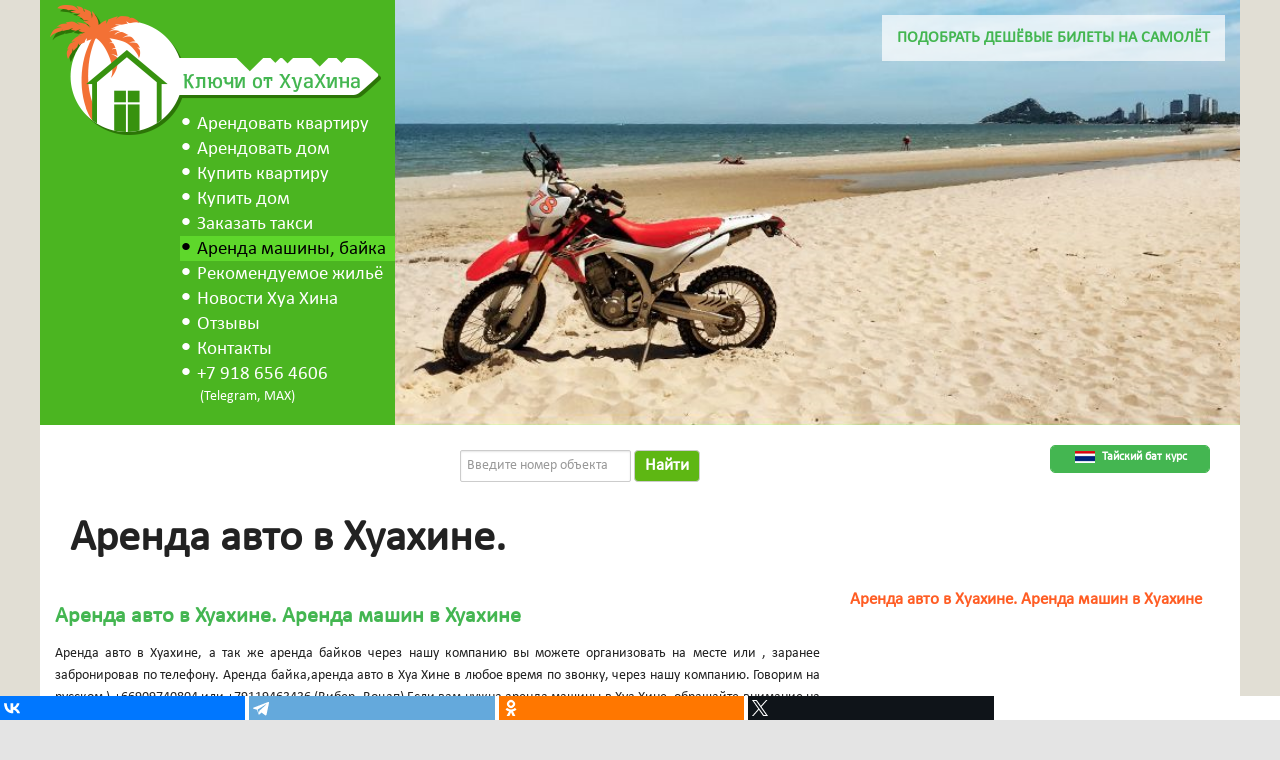

--- FILE ---
content_type: text/html; charset=UTF-8
request_url: https://xn--80aawbhgrf0bkvct1h.xn--p1ai/car-bike-rent
body_size: 6182
content:
<!doctype html>
<!--https://xn--80aawbhgrf0bkvct1h.xn--p1ai-->
<!---->
<!---->
<!--/car-bike-rent-->
<!-- layout: _head.php -->
<html lang="ru">

<head>
    <meta charset="utf-8">
    <meta http-equiv="X-UA-Compatible" content="IE=edge">
    <meta name="viewport" content="width=device-width, initial-scale=1.0, user-scalable=no">
    <meta name="yandex-verification" content="f4ecc3a5337201cc"/>
    <meta name="yandex-verification" content="4f421b112eb21fb3"/>
    <meta name="yandex-verification" content="018bcc6ed8988b5c"/>
    <meta name="zen-verification" content="PXVKdb35C6x8U6KQ17QYfeUEriHkTlIoQIM8ewAvhGfpkxSXQoIVQ7gziFBXIbfb"/>
    <meta property="dc:language" content="ru-RU"/>
    <meta property="og:site_name" content="ключиотхуахина.рф">
    <meta name="og:type" content="website">
    <script src="https://kit.fontawesome.com/4ea612a73b.js" crossorigin="anonymous"></script>
            <meta property="og:image" itemprop="image"
              content="/images/share2.jpg"/>
        <meta name="description"
          content="Location de vélos et de voitures. Service de taxi Vous avez besoin de vous déplacer à Hua Hin et dans ses environs ?">
    <meta name="keywords"
          content="хуа хин аренда байка, хуа хин аренда баика, хуа хин аренда мотобайка, хуа хин аренда машины, хуа хин аренда авто, хуа хин арендовать машину, хуа хин арендовать байк, хуа хин арендовать транспорт,  хуа хин арендовать авто,  хуа хин прокат авто, хуахин,">
    <meta name="google-site-verification" content="YjtM1-XadG0ya9HGMpETIdYefMWhbUzxEbfC3BhMH20"/>

    <link rel="apple-touch-icon" sizes="180x180" href="/apple-touch-icon.png">
    <link rel="icon" type="image/png" sizes="32x32" href="/favicon-32x32.png">
    <link rel="icon" type="image/png" sizes="16x16" href="/favicon-16x16.png">
    <link rel="manifest" href="/site.webmanifest">
    <link rel="mask-icon" href="/safari-pinned-tab.svg" color="#5bbad5">
    <meta name="msapplication-TileColor" content="#da532c">
    <meta name="theme-color" content="#ffffff">

    <script type="text/javascript" src="/assets/7f246d3f/jquery.min.js"></script>
<script type="text/javascript" src="/javascripts/foundation/modernizr.foundation.js"></script>
<script type="text/javascript" src="/javascripts/foundation/app.js"></script>
<script type="text/javascript" src="/javascripts/jquery-3.3.1.min.js"></script>
<script type="text/javascript" src="/javascripts/jquery.fancybox.min.js"></script>
<script type="text/javascript" src="/javascripts/jqueryui/jquery-ui.min.js"></script>
<script type="text/javascript" src="/javascripts/jqueryui/ui.datepicker-ru.js"></script>
<script type="text/javascript" src="/javascripts/main.js"></script>
<script type="text/javascript" src="/javascripts/misc.js"></script>
<title>Аренда авто в Хуахине, а так же байков и машин по телефону +79119463436 (Telegram, MAX)</title>
                <meta name="google-site-verification" content="lnl5xcxmmMJ0yHOXDDmXSU3ygB7VKAw0Z8D_pO3IHmg"/>
    <meta name="yandex-verification" content="dc11a1f048ec253e"/>
    <meta name='yandex-verification' content='42529ba68aaf17ff'/>
    <meta name='yandex-verification' content='64913fee02c1f43c'/>

    <!-- Bootstrap -->
    <link href="/vendor/bootstrap/css/bootstrap.css" rel="stylesheet">

    <link rel="stylesheet" href="/stylesheets/jquery.fancybox.min.css">
    <link rel="stylesheet" href="/stylesheets/app.css" media="screen, projection">
    <link rel="stylesheet" href="/stylesheets/print.css" media="print">
    <link rel="stylesheet" href="/javascripts/jqueryui/jquery-ui.min.css" type="text/css"/>

    <!-- Font Awesome -->
    <link href="/vendor/font-awesome/css/font-awesome.min.css" rel="stylesheet">

    <!-- end CSS-->
    <link rel="alternate" hreflang="es" href="//es"/>
    <link rel="alternate" hreflang="ru" href="//ru"/>
    <link rel="alternate" hreflang="en" href="//en"/>
    <link rel="alternate" hreflang="fr" href="//fr"/>
    <link rel="alternate" hreflang="de" href="//de"/>

    <script src="/javascripts/swfobject.js"></script>
    <script src="https://cdnjs.cloudflare.com/ajax/libs/html5shiv/3.7.3/html5shiv.min.js"></script>

    <script src="/javascripts/lazyload.js"></script>

    <script src="/vendor/bootstrap/js/bootstrap.min.js"></script>

    <script type="text/javascript" src="https://yastatic.net/es5-shims/0.0.2/es5-shims.min.js" charset="utf-8"></script>
    <script type="text/javascript" src="https://yastatic.net/share2/share.js" charset="utf-8"></script>

    <script>
        $(document).ready(function () {
            $("img.lazy").lazyload({
                effect: "fadeIn"
            });
        });
    </script>

    <!-- Yandex.Metrika counter -->
    <script type="text/javascript">
        (function (d, w, c) {
            (w[c] = w[c] || []).push(function () {
                try {
                    w.yaCounter40368795 = new Ya.Metrika({
                        id: 40368795,
                        clickmap: true,
                        trackLinks: true,
                        accurateTrackBounce: true,
                        webvisor: true
                    });
                } catch (e) {
                }
            });

            var n = d.getElementsByTagName("script")[0],
                s = d.createElement("script"),
                f = function () {
                    n.parentNode.insertBefore(s, n);
                };
            s.type = "text/javascript";
            s.async = true;
            s.src = "https://mc.yandex.ru/metrika/watch.js";

            if (w.opera == "[object Opera]") {
                d.addEventListener("DOMContentLoaded", f, false);
            } else {
                f();
            }
        })(document, window, "yandex_metrika_callbacks");
    </script>
    <noscript>
        <div><img src="https://mc.yandex.ru/watch/40368795" style="position:absolute; left:-9999px;" alt=""/></div>
    </noscript>
    <!-- /Yandex.Metrika counter -->

</head>
<!-- layout: welcomehuahin.php -->
<style>
    .advant_list br {
        display: none;
    }

    .new-row br {
        display: none;
    }

    @media (max-width: 436px) {
        .advant_list br {
            display: block;
        }

        .new-row br {
            display: block;
        }
    }
</style>
<!--<div class="site-edit"><b>На сайте проводятся технические работы.</b> Просмотр фотографий и видео может быть не доступно или работать некорректно.</div>-->
<div class="container">
    <div class="header">
    	<div class="header-section">
    		<div class="header-section_left">
                <a class="logo" style="text-decoration: none" href="/">Ключи от ХуаХина</a>
                <div class="header_phone">
                    <a class="" href="tel:+79186564606"><i style="margin-right: 2px" class="fa fa-fw fa-phone-square" aria-hidden="true"></i><i style="margin-right: 2px" class="fa fa-fw fa-telegram" aria-hidden="true"></i><i style="margin-right: 2px" class="fa fa-fw fa-max-mes" aria-hidden="true"></i><i class="fa"></i>+7 918 656 46 06</a>
                </div>
                <div class="new-navbar">
                  <div class="nav-mobile-btn" data-text="Меню">
                   <span class="nav-mobile-btn_line nav-mobile-btn_line--1"></span>
                   <span class="nav-mobile-btn_line nav-mobile-btn_line--2"></span>
                   <span class="nav-mobile-btn_line nav-mobile-btn_line--3"></span>
               </div>
               <ul>
                    <li>
                         <a class=""
                            href="/catalog?type=4">Арендовать квартиру                        </a>
                    </li>
                    <li>
                        <a class=""
                        href="/catalog?type=2">Арендовать дом                        </a>
                    </li>
                    <li>
                        <a class=""
                            href="/catalog?type=3">Купить квартиру                        </a>
                    </li>
                    <li>
                        <a class=""
                            href="/catalog?type=1">Купить дом                        </a>
                    </li>
                    <li>
                        <a class=""
                            href="/info/huahin-taxi-service">Заказать такси                        </a>
                    </li>
                    <li>
                        <a class="active"
                            href="/car-bike-rent">Аренда машины, байка                        </a>
                    </li>
                    <li>
                        <a class=""
                            href="/catalog?type=5">Рекомендуемое жильё                        </a>
                    </li>
                    <li>
                        <a class=""
                            href="/blog">Новости Хуа Хина                        </a>
                    </li>
                   <li>
                       <a class=""
                          href="/reviews">Отзывы                       </a>
                   </li>
                    <li>
                        <a class=""
                            href="/contacts">Контакты                        </a>
                    </li>
                    <li>
                        <a class="new-navbar_phone" href="tel:+79186564606">+7 918 656 4606</a>
                        <span>(Telegram, MAX)</span>
                    </li>
                </ul>
           </div>

                            <div class="avia-sales">
                    <a href="https://www.aviasales.ru/?marker=137781" target="_blank">Подобрать дешёвые билеты на самолёт</a>
                </div>
                <!--div class="online-booking">
            	    <i class="fa fa-certificate fa-3x text-danger" aria-hidden="true" style="position: absolute; right: 9px; top: 3px; z-index: -1;"></i>
                    <a href="/how-to-pay-booking">Онлайн бронирование <span>-5%</span></a>
                </div-->
                		</div>
    		<div class="header-section_right">
    			<div
                class="header-bg header-bg--carbike" style="background-image: url('/images/new/bg-header-6.jpg');">          </div>
    		</div>
    	</div>
    	    </div>
</div>


<div class="container">
    <div class="new-content">
        <div class="b-catalog-filter">
    <div class="row">
        <div class="col-sm-6 col-md-4 col-md-offset-4">
            <form class="form-inline" action="/catalog" method="get">
                <div class="form-group">
                    <input type="text" class="form-control" name="CatalogFilterForm[article]" placeholder="Введите номер объекта">
                </div>
                <button class="btn btn-green">Найти</button>
            </form>
        </div>
        <div class="col-sm-6 col-md-4">
            <div class="share-social">
                <span>Поделиться в соцсетях:</span>
                <div class="share-social_links">
                    <div class="ya-share2" data-services="vkontakte,telegram,odnoklassniki,twitter"></div>
                </div>
            </div>
            <div class="widgets">
                <div class="widget__currency">
                    <!-- Exchange Rates Script - EXCHANGERATEWIDGET.COM -->
                    <div style="width:160px;border:1px solid #44B651;border-radius:5px;overflow: hidden;text-align:left;">
                        <div style="box-sizing: content-box;text-align:center;background-color:#44B651;width:100%;border-bottom:0px;height:16px; font-size:12px;font-weight:bold;padding:5px 0px;">
                            <span style="margin-left:2px;background-image:url(//www.exchangeratewidget.com/flag.png); background-position: 0 -1104px; width:100%; height:15px; background-repeat:no-repeat;padding-left:5px;">
                                <a href="https://www.exchangeratewidget.com/" style="color:#FFFFFF; text-decoration:none;padding-left:22px;" rel="nofollow">Тайский бат курс</a>
                            </span>
                        </div>
                        <script type="text/javascript" src="//www.exchangeratewidget.com/converter.php?l=ru&f=THB&t=RUB,&a=1&d=FFFFFF&n=FFFFFF&o=444444&v=8"></script>
                    </div>
                    <!-- End of Exchange Rates Script -->
                </div>
            </div>
        </div>
    </div>
</div>                    <h1 >Аренда авто в Хуахине.</h1>

<!-- view/article/index.php
array(0) {
}
Array
(
)
-->

  





            <div class="row">
                <div class="col-sm-4 col-sm-push-8 article-index">
                                            <h5><a href="/car-bike-rent/huahin-rent-car-motobike-scooter">Аренда авто в Хуахине. Аренда машин в Хуахине</a></h5>
                                    </div>
                <div class="col-sm-8 col-sm-pull-4" style="padding-left: 0">
                                            <div class="b-items b-items-article">
                            <ul class="">
                                                                    <li>
                                        <div class="b-details">
                                            <h3 class="b-item-title"><a href="/car-bike-rent/huahin-rent-car-motobike-scooter">Аренда авто в Хуахине. Аренда машин в Хуахине</a></h3>
                                                                                                                                    <div class="b-brief">Аренда авто в Хуахине, а так же аренда байков через нашу компанию вы можете организовать на месте или , заранее забронировав по телефону. Аренда байка,аренда авто в Хуа Хине в любое время по звонку,  через нашу компанию.  Говорим на русском ) +66909740804 или +79119463436 (Вибер, Воцап)
Если вам нужна аренда машины в Хуа Хине,  обращайте внимание на изменение условий аренды и ее стоимости с учетом сезона. Также на цену аренды машины влияет и марка транспортного средства. Звонки можно делать круглосуточно.  <a href="/car-bike-rent/huahin-rent-car-motobike-scooter">Читать далее...</a></div>
                                            
                                            <div class="b-article-pictures">
                                                <div class="row">
                                                                                                            <ul>
                                                                                                                        <li><a href="/up/articles/IMG_1253.jpg" class="preview" rel="prettyPhoto[25]" title="Самые низкие цены, большой выбор, разные моделей по разным ценам. Аренда авто в Хуахине в компании &quot;Ключи от Хуахина&quot;"><img class="lazy" data-original="/up/articles/IMG_1253_thumb.jpg" alt="Аренда авто в Хуахине. Аренда машин в Хуахине" title="Самые низкие цены, большой выбор, разные моделей по разным ценам. Аренда авто в Хуахине в компании &quot;Ключи от Хуахина&quot;"/></a>
                                                                                                                            <li><a href="/up/articles/IMG_1411.jpg" class="preview" rel="prettyPhoto[25]" title="Самые низкие цены, большой выбор, разные моделей по разным ценам. Аренда авто в Хуахине в компании &quot;Ключи от Хуахина&quot;"><img class="lazy" data-original="/up/articles/IMG_1411_thumb.jpg" alt="Аренда авто в Хуахине. Аренда машин в Хуахине" title="Самые низкие цены, большой выбор, разные моделей по разным ценам. Аренда авто в Хуахине в компании &quot;Ключи от Хуахина&quot;"/></a>
                                                                                                                            <li><a href="/up/articles/IMG_1221.jpg" class="preview" rel="prettyPhoto[25]" title="Самые низкие цены, большой выбор, разные моделей по разным ценам. Аренда авто в Хуахине в компании &quot;Ключи от Хуахина&quot;"><img class="lazy" data-original="/up/articles/IMG_1221_thumb.jpg" alt="Аренда авто в Хуахине. Аренда машин в Хуахине" title="Самые низкие цены, большой выбор, разные моделей по разным ценам. Аренда авто в Хуахине в компании &quot;Ключи от Хуахина&quot;"/></a>
                                                                                                                            <li><a href="/up/articles/IMG_1198.jpg" class="preview" rel="prettyPhoto[25]" title="Самые низкие цены, большой выбор, разные моделей по разным ценам. Аренда авто в Хуахине в компании &quot;Ключи от Хуахина&quot;"><img class="lazy" data-original="/up/articles/IMG_1198_thumb.jpg" alt="Аренда авто в Хуахине. Аренда машин в Хуахине" title="Самые низкие цены, большой выбор, разные моделей по разным ценам. Аренда авто в Хуахине в компании &quot;Ключи от Хуахина&quot;"/></a>
                                                                                                                            <li><a href="/up/articles/IMG_1202.jpg" class="preview" rel="prettyPhoto[25]" title="Самые низкие цены, большой выбор, разные моделей по разным ценам. Аренда авто в Хуахине в компании &quot;Ключи от Хуахина&quot;"><img class="lazy" data-original="/up/articles/IMG_1202_thumb.jpg" alt="Аренда авто в Хуахине. Аренда машин в Хуахине" title="Самые низкие цены, большой выбор, разные моделей по разным ценам. Аренда авто в Хуахине в компании &quot;Ключи от Хуахина&quot;"/></a>
                                                                                                                            <li><a href="/up/articles/IMG_1208.jpg" class="preview" rel="prettyPhoto[25]" title="Самые низкие цены, большой выбор, разные моделей по разным ценам. Аренда авто в Хуахине в компании &quot;Ключи от Хуахина&quot;"><img class="lazy" data-original="/up/articles/IMG_1208_thumb.jpg" alt="Аренда авто в Хуахине. Аренда машин в Хуахине" title="Самые низкие цены, большой выбор, разные моделей по разным ценам. Аренда авто в Хуахине в компании &quot;Ключи от Хуахина&quot;"/></a>
                                                                                                                            <li><a href="/up/articles/IMG_1355.jpg" class="preview" rel="prettyPhoto[25]" title="Самые низкие цены, большой выбор, разные моделей по разным ценам. Аренда авто в Хуахине в компании &quot;Ключи от Хуахина&quot;"><img class="lazy" data-original="/up/articles/IMG_1355_thumb.jpg" alt="Аренда авто в Хуахине. Аренда машин в Хуахине" title="Самые низкие цены, большой выбор, разные моделей по разным ценам. Аренда авто в Хуахине в компании &quot;Ключи от Хуахина&quot;"/></a>
                                                                                                                            <li><a href="/up/articles/IMG_1384.jpg" class="preview" rel="prettyPhoto[25]" title="Самые низкие цены, большой выбор, разные моделей по разным ценам. Аренда авто в Хуахине в компании &quot;Ключи от Хуахина&quot;"><img class="lazy" data-original="/up/articles/IMG_1384_thumb.jpg" alt="Аренда авто в Хуахине. Аренда машин в Хуахине" title="Самые низкие цены, большой выбор, разные моделей по разным ценам. Аренда авто в Хуахине в компании &quot;Ключи от Хуахина&quot;"/></a>
                                                                                                                            <li><a href="/up/articles/IMG_1255.jpg" class="preview" rel="prettyPhoto[25]" title="Самые низкие цены, большой выбор, разные моделей по разным ценам. Аренда авто в Хуахине в компании &quot;Ключи от Хуахина&quot;"><img class="lazy" data-original="/up/articles/IMG_1255_thumb.jpg" alt="Аренда авто в Хуахине. Аренда машин в Хуахине" title="Самые низкие цены, большой выбор, разные моделей по разным ценам. Аренда авто в Хуахине в компании &quot;Ключи от Хуахина&quot;"/></a>
                                                                                                                                <div class="g-clear"></div>
                                                        </ul>
                                                                                                    </div>
                                            </div>
                                        </div>
                                    </li>
                                                            </ul>
                        </div>
                                                            </div>
            </div>
<!--        -->    </div>
</div>


    <div class="container new-footer new-footer-inner" itemscope itemtype="http://schema.org/Organization">
        <div class="row">
            <div class="col-sm-6 col-md-4 col-lg-offset-1">
                <div class="new-footer-contacts" itemscope itemtype="http://schema.org/Organization">
                    <div class="email" itemprop="email">
                        <i class="fa fa-envelope" aria-hidden="true"></i>
                        <a href="mailto:huahin.agent.key@gmail.com">huahin.agent.key@gmail.com</a>
                    </div>
                    <div class="hidden">
                        <i style="margin-left: 1px" class="fa fa-skype" aria-hidden="true"></i>
                        <a href="skype:huahin-oksana?call">huahin-oksana</a>
                    </div>
                    <div class="phone" itemprop="telephone">
                        <i class="fa fa-phone-square" aria-hidden="true"></i><i class="fa"></i> <a href="tel:+79186564606 ">+7 918 656 46 06  (Telegram, MAX)</a>
                    </div>
                    <br>
                    <!-- layout: _online_counter.php -->
<div class="user-online">
    Посетителей онлайн:
    <span class="badge" style="background: #44b651; margin-top: -1px">
        53    </span>
</div>                </div>
            </div>
            <div class="col-sm-6 col-md-4 col-lg-3">
                <div class="new-footer-company">
                    เอเจ้น "คีอ๊อฟหัวหิน"<br>
                    ชูพันธุ์ วาทิน.<br>
                    เบอร์โทร:+79186564606<br>
                    ผู้ช่วยในการแปล คุณอ๊อกซาน่า ขิโล.<br>
                    เบอร์โทร:+79186564606<br>
                    <a href="http://keyofhuahin.com">keyofhuahin.com</a>
                </div>
            </div>
            
            <div class="col-sm-12 col-md-4">
                <div class="widgets">
                    <div class="widgets__temperature">
<!--                        <iframe src="http://worldseatemp.com/ru/i/514/c/160x86/" scrolling="no" frameborder="0" style="width: 160px; height: 95px; border: 0;"></iframe>-->
                        <a href="https://clck.yandex.ru/redir/dtype=stred/pid=7/cid=1228/*https://yandex.ru/hava/109044" target="_blank"><img src="https://info.weather.yandex.net/109044/1.ru.png?domain=ru" border="0" alt="Яндекс.Погода"/><img width="1" height="1" src="https://clck.yandex.ru/click/dtype=stred/pid=7/cid=1227/*https://img.yandex.ru/i/pix.gif" alt="" border="0"/></a>
                    </div>
                </div>
<!--                --><!--                <br>-->
<!--                <br>-->
<!--                -->            </div>
        </div>
    </div>



    <!-- BEGIN JIVOSITE CODE -->
<!--    <script type='text/javascript'>
        (function(){ var widget_id = 'ybFUSMAGp3';var d=document;var w=window;function l(){ var s = document.createElement('script'); s.type = 'text/javascript'; s.async = true; s.src = '//code.jivosite.com/script/widget/'+widget_id; var ss = document.getElementsByTagName('script')[0]; ss.parentNode.insertBefore(s, ss);}if(d.readyState=='complete'){l();}else{if(w.attachEvent){w.attachEvent('onload',l);}else{w.addEventListener('load',l,false);}}})();
    </script>
    -->
    <!-- END JIVOSITE CODE -->
<script type="text/javascript" src="/javascripts/foundation/jquery.foundation.mediaQueryToggle.js"></script>
<script type="text/javascript" src="/javascripts/foundation/jquery.foundation.forms.js"></script>
<script type="text/javascript" src="/javascripts/foundation/jquery.foundation.reveal.js"></script>
<script type="text/javascript" src="/javascripts/foundation/jquery.foundation.tabs.js"></script>
<script type="text/javascript" src="/javascripts/foundation/jquery.foundation.navigation.js"></script>
<script type="text/javascript" src="/javascripts/foundation/jquery.foundation.buttons.js"></script>
<script type="text/javascript" src="/javascripts/foundation/jquery.foundation.tooltips.js"></script>
<script type="text/javascript" src="/javascripts/foundation/jquery.foundation.accordion.js"></script>
<script type="text/javascript" src="/javascripts/foundation/jquery.placeholder.js"></script>
<script type="text/javascript" src="/javascripts/foundation/jquery.foundation.alerts.js"></script>
<script type="text/javascript" src="/javascripts/foundation/jquery.foundation.clearing.js"></script>

<script type="text/javascript">window._ab_id_=164126</script>
<script src="https://cdn.botfaqtor.ru/one.js"></script>

--- FILE ---
content_type: text/css
request_url: https://xn--80aawbhgrf0bkvct1h.xn--p1ai/stylesheets/app.css
body_size: 27602
content:
@import url(https://fonts.googleapis.com/css?family=PT+Sans:400,700,400italic,700italic&subset=latin,cyrillic);
@import url(https://fonts.googleapis.com/css?family=PT+Serif:400,700,400italic&subset=latin,cyrillic);

@import '../fonts/EirikRaude/styles.css';

/* Bootstrap non responsive template */
.lead {
  font-size: 16px;
}

/* Finesse the page header spacing */
.page-header {
  margin-bottom: 30px;
}
.page-header .lead {
  margin-bottom: 10px;
}


/* Non-responsive overrides
 *
 * Utilize the following CSS to disable the responsive-ness of the container,
 * grid system, and navbar.
 */

/* Reset the container */
.container {
  padding: 0 0 5px 0;
  background: #ffffff;
}

/* Custom bootstrap style */
.row.no-gutter {
  margin-left: 0;
  margin-right: 0;
}
.row.no-gutter [class*='col-']:not(:first-child),
.row.no-gutter [class*='col-']:not(:last-child) {
  padding-right: 0;
  padding-left: 0;
}
/* gutter 5px */
.row.gutter-5px {
  margin-left: -5px;
  margin-right: -5px;
}
.row.gutter-5px [class*='col-']:not(:first-child),
.row.gutter-5px [class*='col-']:not(:last-child) {
  padding-right: 5px;
  padding-left: 5px;
}
@media (min-width: 1200px) {
  .container {
    width: 1200px;
  }
}


.col-xs-fivecol,
.col-sm-fivecol,
.col-md-fivecol,
.col-lg-fivecol {
  position: relative;
  min-height: 1px;
  padding-right: 10px;
  padding-left: 10px;
}
 
.col-xs-fivecol {
  width: 20%;
  float: left;
}
 
@media (min-width: 768px) {
  .col-sm-fivecol {
    width: 20%;
    float: left;
  }
}
 
@media (min-width: 992px) {
  .col-md-fivecol {
    width: 20%;
    float: left;
  }
}
 
@media (min-width: 1200px) {
  .col-lg-fivecol {
    width: 20%;
    float: left;
  }
}
/* END Custom bootstrap style */

.container .navbar-header,
.container .navbar-collapse {
  margin-right: 0;
  margin-left: 0;
}

/* Always float the navbar header */
.navbar-header {
  float: left;
}

/* Undo the collapsing navbar */
.navbar-collapse {
  display: block !important;
  height: auto !important;
  padding-bottom: 0;
  overflow: visible !important;
  visibility: visible !important;
}

.navbar-toggle {
  display: none;
}
.navbar-collapse {
  border-top: 0;
}

.navbar-brand {
  margin-left: -15px;
}

/* Always apply the floated nav */
.navbar-nav {
  float: left;
  margin: 0;
}
.navbar-nav > li {
  float: left;
}
.navbar-nav > li > a {
  padding: 15px;
}

/* Redeclare since we override the float above */
.navbar-nav.navbar-right {
  float: right;
}

/* Undo custom dropdowns */
.navbar .navbar-nav .open .dropdown-menu {
  position: absolute;
  float: left;
  background-color: #fff;
  border: 1px solid #ccc;
  border: 1px solid rgba(0, 0, 0, .15);
  border-width: 0 1px 1px;
  border-radius: 0 0 4px 4px;
  -webkit-box-shadow: 0 6px 12px rgba(0, 0, 0, .175);
  box-shadow: 0 6px 12px rgba(0, 0, 0, .175);
}
.navbar-default .navbar-nav .open .dropdown-menu > li > a {
  color: #333;
}
.navbar .navbar-nav .open .dropdown-menu > li > a:hover,
.navbar .navbar-nav .open .dropdown-menu > li > a:focus,
.navbar .navbar-nav .open .dropdown-menu > .active > a,
.navbar .navbar-nav .open .dropdown-menu > .active > a:hover,
.navbar .navbar-nav .open .dropdown-menu > .active > a:focus {
  color: #fff !important;
  background-color: #428bca !important;
}
.navbar .navbar-nav .open .dropdown-menu > .disabled > a,
.navbar .navbar-nav .open .dropdown-menu > .disabled > a:hover,
.navbar .navbar-nav .open .dropdown-menu > .disabled > a:focus {
  color: #999 !important;
  background-color: transparent !important;
}

/* Undo form expansion */
.navbar-form {
  float: left;
  width: auto;
  padding-top: 0;
  padding-bottom: 0;
  margin-right: 0;
  margin-left: 0;
  border: 0;
  -webkit-box-shadow: none;
  box-shadow: none;
}

/* Copy-pasted from forms.less since we mixin the .form-inline styles. */
.navbar-form .form-group {
  display: inline-block;
  margin-bottom: 0;
  vertical-align: middle;
}

.navbar-form .form-control {
  display: inline-block;
  width: auto;
  vertical-align: middle;
}

.navbar-form .form-control-static {
  display: inline-block;
}

.navbar-form .input-group {
  display: inline-table;
  vertical-align: middle;
}

.navbar-form .input-group .input-group-addon,
.navbar-form .input-group .input-group-btn,
.navbar-form .input-group .form-control {
  width: auto;
}

.navbar-form .input-group > .form-control {
  width: 100%;
}

.navbar-form .control-label {
  margin-bottom: 0;
  vertical-align: middle;
}

.navbar-form .radio,
.navbar-form .checkbox {
  display: inline-block;
  margin-top: 0;
  margin-bottom: 0;
  vertical-align: middle;
}

.navbar-form .radio label,
.navbar-form .checkbox label {
  padding-left: 0;
}

.navbar-form .radio input[type='radio'],
.navbar-form .checkbox input[type='checkbox'] {
  position: relative;
  margin-left: 0;
}

.navbar-form .has-feedback .form-control-feedback {
  top: 0;
}

.navbar-nav > li > a {
  padding: 15px 14px;
}

/* Undo inline form compaction on small screens */
.form-inline .form-group {
  display: inline-block;
  margin-bottom: 0;
  vertical-align: middle;
}

.form-inline .form-control {
  display: inline-block;
  width: auto;
  vertical-align: middle;
}

.form-inline .form-control-static {
  display: inline-block;
}

.form-inline .input-group {
  display: inline-table;
  vertical-align: middle;
}
.form-inline .input-group .input-group-addon,
.form-inline .input-group .input-group-btn,
.form-inline .input-group .form-control {
  width: auto;
}

.form-inline .input-group > .form-control {
  width: 100%;
}

.form-inline .control-label {
  margin-bottom: 0;
  vertical-align: middle;
}

.form-inline .radio,
.form-inline .checkbox {
  display: inline-block;
  margin-top: 0;
  margin-bottom: 0;
  vertical-align: middle;
}
.form-inline .radio label,
.form-inline .checkbox label {
  padding-left: 0;
}

.form-inline .radio input[type='radio'],
.form-inline .checkbox input[type='checkbox'] {
  position: relative;
  margin-left: 0;
}

.form-inline .has-feedback .form-control-feedback {
  top: 0;
}




/* Old design */

.test {
  border: red 1px solid;
}

/* Requires: normalize.css */
/* Global Reset & Standards ---------------------- */
*, *:before, *:after {
  -webkit-box-sizing: border-box;
  -moz-box-sizing: border-box;
  box-sizing: border-box;
}

html {
  font-size: 62.5%;
  min-width: 320px;
}

body {
  background: white;
  font-family: 'Helvetica Neue', 'Helvetica', Helvetica, Arial, sans-serif;
  font-weight: normal;
  font-style: normal;
  font-size: 14px;
  line-height: 1;
  color: #222222;
  position: relative;
  -webkit-font-smoothing: antialiased;
}

/* Links ---------------------- */
a img {
  border: none;
}

a {
  color: #44b651;
  text-decoration: none;
  line-height: inherit;
}

a:hover {
  color: #399344;
}

a:focus {
  color: #399344;
}

p a, p a:visited {
  line-height: inherit;
}

/* Misc ---------------------- */
.left {
  float: left;
}

.right {
  float: right;
}

.text-left {
  text-align: left;
}

.text-right {
  text-align: right;
}

.text-center {
  text-align: center;
}

.hide {
  display: none;
}

.hide-override {
  display: none !important;
}

.highlight {
  background: #ffff99;
}

#googlemap img, object, embed {
  max-width: none;
}

#map_canvas embed {
  max-width: none;
}

#map_canvas img {
  max-width: none;
}

#map_canvas object {
  max-width: none;
}

/* Reset for strange margins by default on <figure> elements */
figure {
  margin: 0;
}

/* Base Type Styles Using Modular Scale ---------------------- */
body, div, dl, dt, dd, ul, ol, li, h1, h2, h3, h4, h5, h6, pre, form, p, blockquote, th, td {
  margin: 0;
  padding: 0;
  font-size: 14px;
  direction: ltr;
}

p {
  font-family: inherit;
  font-weight: normal;
  font-size: 14px;
  margin-bottom: 12px;
}
p.lead {
  font-size: 17.5px;
  line-height: 1.6;
  margin-bottom: 17px;
}

aside p {
  font-size: 13px;
  line-height: 1.35;
  font-style: italic;
}

h1, h2, h3, h4, h5, h6 {
/*  font-family: EirikRaude; */
  font-weight: bold;
  font-style: normal;
  color: #222222;
  text-rendering: optimizeLegibility;
  line-height: 1.1;
  margin-bottom: 14px;
  margin-top: 14px;
}
h1 small, h2 small, h3 small, h4 small, h5 small, h6 small {
  font-size: 60%;
  color: #6f6f6f;
  line-height: 0;
}

h1 {
  font-size: 44px;
}

h2 {
  font-size: 37px;
}

h3 {
  font-size: 27px;
}

h4 {
  font-size: 23px;
}

h5 {
  font-size: 17px;
}

h6 {
  font-size: 14px;
}

hr {
  border: solid #ddd;
  border-width: 1px 0 0;
  clear: both;
  margin: 22px 0 21px;
  height: 0;
}

.subheader {
  line-height: 1.3;
  color: #6f6f6f;
  font-weight: 300;
  margin-bottom: 17px;
}

em, i {
  font-style: italic;
  line-height: inherit;
}

strong, b {
  font-weight: bold;
  line-height: inherit;
}

small {
  font-size: 60%;
  line-height: inherit;
}

code {
  font-weight: bold;
  background: #ffff99;
}

/* Lists ---------------------- */
ul, ol, dl {
  font-size: 14px;
  line-height: 1.6;
  margin-bottom: 17px;
  list-style-position: outside;
}

ul li ul, ul li ol {
  margin-left: 20px;
  margin-bottom: 0;
}
ul.square, ul.circle, ul.disc {
  margin-left: 17px;
}
ul.square {
  list-style-type: square;
}
ul.square li ul {
  list-style: inherit;
}
ul.circle {
  list-style-type: circle;
}
ul.circle li ul {
  list-style: inherit;
}
ul.disc {
  list-style-type: disc;
}
ul.disc li ul {
  list-style: inherit;
}
ul.no-bullet {
  list-style: none;
}
ul.large li {
  line-height: 21px;
}

ol {
  margin-left: 20px;
}
ol li ul, ol li ol {
  margin-left: 20px;
  margin-bottom: 0;
}

/* Blockquotes ---------------------- */
blockquote, blockquote p {
  line-height: 1.5;
  color: #6f6f6f;
}

blockquote {
  margin: 0 0 17px;
  padding: 9px 20px 0 19px;
  border-left: 1px solid #ddd;
}
blockquote cite {
  display: block;
  font-size: 13px;
  color: #555555;
}
blockquote cite:before {
  content: '\2014 \0020';
}
blockquote cite a, blockquote cite a:visited {
  color: #555555;
}

abbr, acronym {
  text-transform: uppercase;
  font-size: 90%;
  color: #222222;
  border-bottom: 1px solid #ddd;
  cursor: help;
}

abbr {
  text-transform: none;
}

/*
 * Print styles.
 *
 * Inlined to avoid required HTTP connection: www.phpied.com/delay-loading-your-print-css/
 * Credit to Paul Irish and HTML5 Boilerplate (html5boilerplate.com)
*/
.print-only {
  display: none !important;
}

@media print {
  * {
    background: transparent !important;
    color: black !important;
    box-shadow: none !important;
    text-shadow: none !important;
    filter: none !important;
    -ms-filter: none !important;
  }

  /* Black prints faster: h5bp.com/s */
  a, a:visited {
    text-decoration: underline;
  }

  a[href]:after {
    content: ' (' attr(href) ')';
  }

  abbr[title]:after {
    content: ' (' attr(title) ')';
  }

  .ir a:after, a[href^='javascript:']:after, a[href^='#']:after {
    content: '';
  }

  /* Don't show links for images, or javascript/internal links */
  pre, blockquote {
    border: 1px solid #999;
    page-break-inside: avoid;
  }

  thead {
    display: table-header-group;
  }

  /* h5bp.com/t */
  tr, img {
    page-break-inside: avoid;
  }

  img {
    max-width: 100% !important;
  }

  @page {
    margin: 0.5cm;
}

  p, h2, h3 {
    orphans: 3;
    widows: 3;
  }

  h2, h3 {
    page-break-after: avoid;
  }

  .hide-on-print {
    display: none !important;
  }

  .print-only {
    display: block !important;
  }

  .hide-for-print {
    display: none !important;
  }

  .show-for-print {
    display: inherit !important;
  }
}
/* Requires
   globals.css */
/* Standard Forms ---------------------- */
form {
  margin: 0 0 19.41641px;
}

.row form .row {
  margin: 0 -6px;
}
.row form .row .column, .row form .row .columns {
  padding: 0 6px;
}
.row form .row.collapse {
  margin: 0;
}
.row form .row.collapse .column, .row form .row.collapse .columns {
  padding: 0;
}

label {
  font-size: 14px;
  color: #4d4d4d;
  cursor: pointer;
  display: block;
  font-weight: 500;
  margin-bottom: 3px;
}
label.right {
  float: none;
  text-align: right;
}
label.inline {
  line-height: 32px;
  margin: 0 0 12px 0;
}

.prefix, .postfix {
  display: block;
  position: relative;
  z-index: 2;
  text-align: center;
  width: 100%;
  padding-top: 0;
  padding-bottom: 0;
  height: 32px;
  line-height: 31px;
}

a.button.prefix, a.button.postfix {
  padding-left: 0;
  padding-right: 0;
  text-align: center;
}

span.prefix, span.postfix {
  background: #f2f2f2;
  border: 1px solid #cccccc;
}

.prefix {
  left: 2px;
  -moz-border-radius-topleft: 2px;
  -webkit-border-top-left-radius: 2px;
  border-top-left-radius: 2px;
  -moz-border-radius-bottomleft: 2px;
  -webkit-border-bottom-left-radius: 2px;
  border-bottom-left-radius: 2px;
  overflow: hidden;
}

.postfix {
  right: 2px;
  -moz-border-radius-topright: 2px;
  -webkit-border-top-right-radius: 2px;
  border-top-right-radius: 2px;
  -moz-border-radius-bottomright: 2px;
  -webkit-border-bottom-right-radius: 2px;
  border-bottom-right-radius: 2px;
}

input[type='text'], input[type='password'], input[type='date'], input[type='datetime'], input[type='email'], input[type='number'], input[type='search'], input[type='tel'], input[type='time'], input[type='url'], textarea {
  background-color: white;
  font-family: inherit;
  border: 1px solid #cccccc;
  -webkit-border-radius: 2px;
  -moz-border-radius: 2px;
  -ms-border-radius: 2px;
  -o-border-radius: 2px;
  border-radius: 2px;
  -webkit-box-shadow: inset 0 1px 2px rgba(0, 0, 0, 0.1);
  -moz-box-shadow: inset 0 1px 2px rgba(0, 0, 0, 0.1);
  box-shadow: inset 0 1px 2px rgba(0, 0, 0, 0.1);
  color: rgba(0, 0, 0, 0.75);
  display: block;
  font-size: 14px;
  margin: 0 0 12px 0;
  padding: 6px;
  height: 32px;
  width: 100%;
  -webkit-transition: all 0.15s linear;
  -moz-transition: all 0.15s linear;
  -o-transition: all 0.15s linear;
  transition: all 0.15s linear;
}
input[type='text'].oversize, input[type='password'].oversize, input[type='date'].oversize, input[type='datetime'].oversize, input[type='email'].oversize, input[type='number'].oversize, input[type='search'].oversize, input[type='tel'].oversize, input[type='time'].oversize, input[type='url'].oversize, textarea.oversize {
  font-size: 17px;
  padding: 4px 6px;
}
input[type='text']:focus, input[type='password']:focus, input[type='date']:focus, input[type='datetime']:focus, input[type='email']:focus, input[type='number']:focus, input[type='search']:focus, input[type='tel']:focus, input[type='time']:focus, input[type='url']:focus, textarea:focus {
  background: #fafafa;
  border-color: #b3b3b3;
}
input[type='text'][disabled], input[type='password'][disabled], input[type='date'][disabled], input[type='datetime'][disabled], input[type='email'][disabled], input[type='number'][disabled], input[type='search'][disabled], input[type='tel'][disabled], input[type='time'][disabled], input[type='url'][disabled], textarea[disabled] {
  background-color: #ddd;
}

textarea {
  height: auto;
}

select {
  width: 100%;
}

/* Fieldsets */
fieldset {
  border: solid 1px #ddd;
  -webkit-border-radius: 3px;
  -moz-border-radius: 3px;
  -ms-border-radius: 3px;
  -o-border-radius: 3px;
  border-radius: 3px;
  padding: 12px 12px 0;
  margin: 18px 0;
}
fieldset legend {
  font-weight: bold;
  background: white;
  border-radius: 3px;
  padding: 4px 5px 2px 5px;
  margin: 0 0 0 -3px;
  border: none
}

/* Errors */
.error input, input.error, .error textarea, textarea.error {
  border-color: #c60f13;
  background-color: rgba(198, 15, 19, 0.1);
}

.error label, label.error {
  color: #c60f13;
}

.error small, small.error {
  display: block;
  padding: 6px 4px;
  margin-top: -13px;
  margin-bottom: 12px;
  background: #c60f13;
  color: #fff;
  font-size: 12px;
  font-weight: bold;
  -moz-border-radius-bottomleft: 2px;
  -webkit-border-bottom-left-radius: 2px;
  border-bottom-left-radius: 2px;
  -moz-border-radius-bottomright: 2px;
  -webkit-border-bottom-right-radius: 2px;
  border-bottom-right-radius: 2px;
}

.error textarea:focus, textarea.error:focus {
  background: #fafafa;
  border-color: #b3b3b3;
}

/* Custom Forms ---------------------- */
form.custom {
  /* Custom input, disabled */
}
form.custom span.custom {
  display: inline-block;
  width: 16px;
  height: 16px;
  position: relative;
  top: 2px;
  border: solid 1px #cccccc;
  background: white;
}
form.custom span.custom.radio {
  -webkit-border-radius: 100px;
  -moz-border-radius: 100px;
  -ms-border-radius: 100px;
  -o-border-radius: 100px;
  border-radius: 100px;
}
form.custom span.custom.checkbox:before {
  content: '';
  display: block;
  line-height: 0.8;
  height: 14px;
  width: 14px;
  text-align: center;
  position: absolute;
  top: 0;
  left: 0;
  font-size: 14px;
  color: #fff;
}
form.custom span.custom.radio.checked:before {
  content: '';
  display: block;
  width: 8px;
  height: 8px;
  -webkit-border-radius: 100px;
  -moz-border-radius: 100px;
  -ms-border-radius: 100px;
  -o-border-radius: 100px;
  border-radius: 100px;
  background: #222222;
  position: relative;
  top: 3px;
  left: 3px;
}
form.custom span.custom.checkbox.checked:before {
  content: '\00d7';
  color: #222222;
}
form.custom div.custom.dropdown {
  display: block;
  position: relative;
  width: auto;
  height: 28px;
  margin-bottom: 9px;
  margin-top: 2px;
}
form.custom div.custom.dropdown ul {
  overflow-y: auto;
  max-height: 200px;
}
form.custom div.custom.dropdown a.current {
  display: block;
  width: auto;
  line-height: 26px;
  min-height: 28px;
  padding: 0;
  padding-left: 6px;
  padding-right: 38px;
  border: solid 1px #dddddd;
  color: #141414;
  background-color: white;
  white-space: nowrap;
}
form.custom div.custom.dropdown a.selector {
  position: absolute;
  width: 27px;
  height: 28px;
  display: block;
  right: 0;
  top: 0;
  border: solid 1px #dddddd;
}
form.custom div.custom.dropdown a.selector:after {
  content: '';
  display: block;
  content: '';
  display: block;
  width: 0;
  height: 0;
  border: solid 5px;
  border-color: #aaaaaa transparent transparent transparent;
  position: absolute;
  left: 50%;
  top: 50%;
  margin-top: -2px;
  margin-left: -5px;
}
form.custom div.custom.dropdown:hover a.selector:after, form.custom div.custom.dropdown.open a.selector:after {
  content: '';
  display: block;
  width: 0;
  height: 0;
  border: solid 5px;
  border-color: #222222 transparent transparent transparent;
}
form.custom div.custom.dropdown.open ul {
  display: block;
  z-index: 10;
}
form.custom div.custom.dropdown.small {
  width: 134px !important;
}
form.custom div.custom.dropdown.medium {
  width: 254px !important;
}
form.custom div.custom.dropdown.large {
  width: 434px !important;
}
form.custom div.custom.dropdown.expand {
  width: 100% !important;
}
form.custom div.custom.dropdown.open.small ul {
  width: 134px !important;
}
form.custom div.custom.dropdown.open.medium ul {
  width: 254px !important;
}
form.custom div.custom.dropdown.open.large ul {
  width: 434px !important;
}
form.custom div.custom.dropdown.open.expand ul {
  width: 100% !important;
}
form.custom div.custom.dropdown ul {
  position: absolute;
  width: auto;
  display: none;
  margin: 0;
  left: 0;
  top: 27px;
  margin: 0;
  padding: 0;
  background: white;
  background: rgba(255, 255, 255, 0.95);
  border: solid 1px #cccccc;
}
form.custom div.custom.dropdown ul li {
  color: #555555;
  font-size: 13px;
  cursor: pointer;
  padding: 3px;
  padding-left: 6px;
  padding-right: 38px;
  min-height: 18px;
  line-height: 18px;
  margin: 0;
  white-space: nowrap;
  list-style: none;
}
form.custom div.custom.dropdown ul li.selected {
  background: #cdebf5;
  color: black;
}
form.custom div.custom.dropdown ul li.selected:after {
  content: '\2013';
  position: absolute;
  right: 10px;
}
form.custom div.custom.dropdown ul li:hover {
  background-color: #cdebf5;
  color: black;
}
form.custom div.custom.dropdown ul li:hover:after {
  content: '\2013';
  position: absolute;
  right: 10px;
  color: #a3dbec;
}
form.custom div.custom.dropdown ul li.selected:hover {
  background: #cdebf5;
  cursor: default;
  color: black;
}
form.custom div.custom.dropdown ul li.selected:hover:after {
  color: black;
}
form.custom div.custom.dropdown ul.show {
  display: block;
}
form.custom .custom.disabled {
  background-color: #dddddd;
}

/* Correct FF custom dropdown height */
@-moz-document url-prefix() {
  form.custom div.custom.dropdown a.selector {
    height: 30px;
  }
}

.lt-ie9 form.custom div.custom.dropdown a.selector {
  height: 30px;
}

/* The Grid ---------------------- */
.row {
  /*width: 1200px;*/
  /*max-width: 100%;*/
  /*min-width: 768px;*/
  /*margin: 0 auto;*/
}

.row.collapse .column, .row.collapse .columns {
  padding: 0;
}

.row .row.collapse {
  margin: 0;
}

.column, .columns {
  float: left;
  min-height: 1px;
  padding: 0 15px;
  position: relative;
}
.column.centered, .columns.centered {
  float: none;
  margin: 0 auto;
}

[class*='column'] + [class*='column']:last-child {
  float: right;
}

[class*='column'] + [class*='column'].end {
  float: left;
}

.one, .row .one {
  width: 8.33333%;
}

.two, .row .two {
  width: 16.66667%;
}

.three, .row .three {
  width: 25%;
}

.four, .row .four {
  width: 33.33333%;
}

.five, .row .five {
  width: 41.66667%;
}

.six, .row .six {
  width: 50%;
}

.seven, .row .seven {
  width: 58.33333%;
}

.eight, .row .eight {
  width: 66.66667%;
}

.nine, .row .nine {
  width: 75%;
}

.ten, .row .ten {
  width: 83.33333%;
}

.eleven, .row .eleven {
  width: 91.66667%;
}

.twelve, .row .twelve {
  width: 100%;
}

.row .offset-by-one {
  margin-left: 8.33333%;
}

.row .offset-by-two {
  margin-left: 16.66667%;
}

.row .offset-by-three {
  margin-left: 25%;
}

.row .offset-by-four {
  margin-left: 33.33333%;
}

.row .offset-by-five {
  margin-left: 41.66667%;
}

.row .offset-by-six {
  margin-left: 50%;
}

.row .offset-by-seven {
  margin-left: 58.33333%;
}

.row .offset-by-eight {
  margin-left: 66.66667%;
}

.row .offset-by-nine {
  margin-left: 75%;
}

.row .offset-by-ten {
  margin-left: 83.33333%;
}

.push-two {
  left: 16.66667%;
}

.pull-two {
  right: 16.66667%;
}

.push-three {
  left: 25%;
}

.pull-three {
  right: 25%;
}

.push-four {
  left: 33.33333%;
}

.pull-four {
  right: 33.33333%;
}

.push-five {
  left: 41.66667%;
}

.pull-five {
  right: 41.66667%;
}

.push-six {
  left: 50%;
}

.pull-six {
  right: 50%;
}

.push-seven {
  left: 58.33333%;
}

.pull-seven {
  right: 58.33333%;
}

.push-eight {
  left: 66.66667%;
}

.pull-eight {
  right: 66.66667%;
}

.push-nine {
  left: 75%;
}

.pull-nine {
  right: 75%;
}

.push-ten {
  left: 83.33333%;
}

.pull-ten {
  right: 83.33333%;
}

img, object, embed {
  max-width: 100%;
  height: auto;
}

object, embed {
  height: 100%;
}

img {
  -ms-interpolation-mode: bicubic;
}

#map_canvas img, .map_canvas img {
  max-width: none !important;
}

/* Nicolas Gallagher's micro clearfix */
.row {
  *zoom: 1;
}
.row:before, .row:after {
  content: ' ';
  display: table;
}
.row:after {
  clear: both;
}

/* Block Grids ---------------------- */
/* These are 2-up, 3-up, 4-up and 5-up ULs, suited
for repeating blocks of content. Add 'mobile' to
them to switch them just like the layout grid
(one item per line) on phones

For IE7/8 compatibility block-grid items need to be
the same height. You can optionally uncomment the
lines below to support arbitrary height, but know
that IE7/8 do not support :nth-child.
-------------------------------------------------- */
.block-grid {
  display: block;
  overflow: hidden;
  padding: 0;
}
.block-grid > li {
  display: block;
  height: auto;
  float: left;
}
.block-grid.one-up {
  margin: 0;
  margin: 0 -8px;
}
.block-grid.one-up > li {
  width: 100%;
  padding: 0 0 15px;
  padding: 0 8px 8px;
}
.block-grid.two-up {
  margin: 0 -15px;
  margin: 0 -8px;
}
.block-grid.two-up > li {
  width: 50%;
  padding: 0 15px 15px;
  padding: 0 8px 8px;
}
.block-grid.two-up > li:nth-child(2n+1) {
  clear: both;
}
.block-grid.three-up {
  margin: 0 -12px;
  margin: 0 -8px;
}
.block-grid.three-up > li {
  width: 33.33333%;
  padding: 0 12px 12px;
  padding: 0 8px 8px;
}
.block-grid.three-up > li:nth-child(3n+1) {
  clear: both;
}
.block-grid.four-up {
  margin: 0 -10px;
}
.block-grid.four-up > li {
  width: 25%;
  padding: 0 10px 10px;
}
.block-grid.four-up > li:nth-child(4n+1) {
  clear: both;
}
.block-grid.five-up {
  margin: 0 -8px;
}
.block-grid.five-up > li {
  width: 20%;
  padding: 0 8px 8px;
}
.block-grid.five-up > li:nth-child(5n+1) {
  clear: both;
}
.block-grid.six-up {
  margin: 0 -8px;
}
.block-grid.six-up > li {
  width: 16.66667%;
  padding: 0 8px 8px;
}
.block-grid.six-up > li:nth-child(6n+1) {
  clear: both;
}
.block-grid.seven-up {
  margin: 0 -8px;
}
.block-grid.seven-up > li {
  width: 14.28571%;
  padding: 0 8px 8px;
}
.block-grid.seven-up > li:nth-child(7n+1) {
  clear: both;
}
.block-grid.eight-up {
  margin: 0 -8px;
}
.block-grid.eight-up > li {
  width: 12.5%;
  padding: 0 8px 8px;
}
.block-grid.eight-up > li:nth-child(8n+1) {
  clear: both;
}
.block-grid.nine-up {
  margin: 0 -8px;
}
.block-grid.nine-up > li {
  width: 11.11111%;
  padding: 0 8px 8px;
}
.block-grid.nine-up > li:nth-child(9n+1) {
  clear: both;
}
.block-grid.ten-up {
  margin: 0 -8px;
}
.block-grid.ten-up > li {
  width: 10%;
  padding: 0 8px 8px;
}
.block-grid.ten-up > li:nth-child(10n+1) {
  clear: both;
}
.block-grid.eleven-up {
  margin: 0 -8px;
}
.block-grid.eleven-up > li {
  width: 9.09091%;
  padding: 0 8px 8px;
}
.block-grid.eleven-up > li:nth-child(11n+1) {
  clear: both;
}
.block-grid.twelve-up {
  margin: 0 -8px;
}
.block-grid.twelve-up > li {
  width: 8.33333%;
  padding: 0 8px 8px;
}
.block-grid.twelve-up > li:nth-child(12n+1) {
  clear: both;
}

/* Normal Buttons ---------------------- */
.button {
  width: auto;
  background: #2ba6cb;
  border: 1px solid #1e728c;
  -webkit-box-shadow: 0 1px 0 rgba(255, 255, 255, 0.5) inset;
  -moz-box-shadow: 0 1px 0 rgba(255, 255, 255, 0.5) inset;
  box-shadow: 0 1px 0 rgba(255, 255, 255, 0.5) inset;
  color: white;
  cursor: pointer;
  display: inline-block;
  font-family: inherit;
  font-size: 14px;
  font-weight: bold;
  line-height: 1;
  margin: 0;
  padding: 10px 20px 11px;
  position: relative;
  text-align: center;
  text-decoration: none;
  -webkit-transition: background-color 0.15s ease-in-out;
  -moz-transition: background-color 0.15s ease-in-out;
  -o-transition: background-color 0.15s ease-in-out;
  transition: background-color 0.15s ease-in-out;
  /* Hovers */
  /* Sizes */
  /* Colors */
  /* Radii */
  /* Layout */
  /* Disabled ---------- */
}
.button:hover, .button:focus {
  color: white;
  background-color: #2284a1;
}
.button:active {
  -webkit-box-shadow: 0 1px 0 rgba(0, 0, 0, 0.2) inset;
  -moz-box-shadow: 0 1px 0 rgba(0, 0, 0, 0.2) inset;
  box-shadow: 0 1px 0 rgba(0, 0, 0, 0.2) inset;
}
.button.large {
  font-size: 17px;
  padding: 15px 30px 16px;
}
.button.medium {
  font-size: 14px;
}
.button.small {
  font-size: 11px;
  padding: 7px 14px 8px;
}
.button.tiny {
  font-size: 10px;
  padding: 5px 10px 6px;
}
.button.expand {
  width: 100%;
  text-align: center;
}
.button.primary {
  background-color: #2ba6cb;
  border: 1px solid #1e728c;
}
.button.primary:hover, .button.primary:focus {
  background-color: #2284a1;
}
.button.wu {
  background: url('../images/pay-s-wu.png') no-repeat, #000000;
  border: 1px solid black;
  background-size: contain;
  padding: 31px 7px 0 40px;
  margin-left: 10px;
}
.button.wu:hover, .button.wu:focus {
  background: url('../images/pay-s-wu.png') no-repeat, #000000;
  border: 1px solid black;
  background-size: contain;
  color: #999999;
}
.button.success {
  background-color: #5da423;
  border: 1px solid #396516;
}
.button.success:hover, .button.success:focus {
  background-color: #457a1a;
}
.button.alert {
  background-color: #c60f13;
  border: 1px solid #7f0a0c;
}
.button.alert:hover, .button.alert:focus {
  background-color: #970b0e;
}
.button.secondary {
  background-color: #e9e9e9;
  color: #1d1d1d;
  border: 1px solid #c3c3c3;
}
.button.secondary:hover, .button.secondary:focus {
  background-color: #d0d0d0;
}
.button.radius {
  -webkit-border-radius: 3px;
  -moz-border-radius: 3px;
  -ms-border-radius: 3px;
  -o-border-radius: 3px;
  border-radius: 3px;
}
.button.round {
  -webkit-border-radius: 1000px;
  -moz-border-radius: 1000px;
  -ms-border-radius: 1000px;
  -o-border-radius: 1000px;
  border-radius: 1000px;
}
.button.full-width {
  width: 100%;
  text-align: center;
  padding-left: 0px !important;
  padding-right: 0px !important;
}
.button.left-align {
  text-align: left;
  text-indent: 12px;
}
.button.disabled, .button[disabled] {
  opacity: 0.6;
  cursor: default;
  background: #2ba6cb;
  -webkit-box-shadow: none;
  -moz-box-shadow: none;
  box-shadow: none;
}
.button.disabled :hover, .button[disabled] :hover {
  background: #2ba6cb;
}
.button.disabled.success, .button[disabled].success {
  background-color: #5da423;
}
.button.disabled.success:hover, .button.disabled.success:focus, .button[disabled].success:hover, .button[disabled].success:focus {
  background-color: #5da423;
  outline: none;
}
.button.disabled.alert, .button[disabled].alert {
  background-color: #c60f13;
}
.button.disabled.alert:hover, .button.disabled.alert:focus, .button[disabled].alert:hover, .button[disabled].alert:focus {
  background-color: #c60f13;
  outline: none;
}
.button.disabled.secondary, .button[disabled].secondary {
  background-color: #e9e9e9;
}
.button.disabled.secondary:hover, .button.disabled.secondary:focus, .button[disabled].secondary:hover, .button[disabled].secondary:focus {
  background-color: #e9e9e9;
  outline: none;
}

/* Don't use native buttons on iOS */
input[type=submit].button, button.button {
  -webkit-appearance: none;
}

/* Correct FF button padding */
@-moz-document url-prefix() {
  button::-moz-focus-inner, input[type='reset']::-moz-focus-inner, input[type='button']::-moz-focus-inner, input[type='submit']::-moz-focus-inner, input[type='file'] > input[type='button']::-moz-focus-inner {
    border: none;
    padding: 0;
  }

  input[type='submit'].tiny.button {
    padding: 3px 10px 4px;
  }

  input[type='submit'].small.button {
    padding: 5px 14px 6px;
  }

  input[type='submit'].button, input[type=submit].medium.button {
    padding: 8px 20px 9px;
  }

  input[type='submit'].large.button {
    padding: 13px 30px 14px;
  }
}

/* Buttons with Dropdowns ---------------------- */
.button.dropdown {
  position: relative;
  padding-right: 44px;
  /* Sizes */
  /* Triangles */
  /* Flyout List */
  /* Split Dropdown Buttons */
}
.button.dropdown.large {
  padding-right: 60px;
}
.button.dropdown.small {
  padding-right: 28px;
}
.button.dropdown.tiny {
  padding-right: 20px;
}
.button.dropdown:after {
  content: '';
  display: block;
  width: 0;
  height: 0;
  border: solid 6px;
  border-color: white transparent transparent transparent;
  position: absolute;
  top: 50%;
  right: 20px;
  margin-top: -2px;
}
.button.dropdown.large:after {
  content: '';
  display: block;
  width: 0;
  height: 0;
  border: solid 7px;
  border-color: white transparent transparent transparent;
  margin-top: -3px;
  right: 30px;
}
.button.dropdown.small:after {
  content: '';
  display: block;
  width: 0;
  height: 0;
  border: solid 5px;
  border-color: white transparent transparent transparent;
  margin-top: -2px;
  right: 14px;
}
.button.dropdown.tiny:after {
  content: '';
  display: block;
  width: 0;
  height: 0;
  border: solid 4px;
  border-color: white transparent transparent transparent;
  margin-top: -1px;
  right: 10px;
}
.button.dropdown > ul {
  -webkit-box-sizing: content-box;
  -moz-box-sizing: content-box;
  box-sizing: content-box;
  display: none;
  position: absolute;
  left: -1px;
  background: #fff;
  background: rgba(255, 255, 255, 0.95);
  list-style: none;
  margin: 0;
  padding: 0;
  border: 1px solid #cccccc;
  border-top: none;
  min-width: 100%;
  z-index: 40;
}
.button.dropdown > ul li {
  width: 100%;
  cursor: pointer;
  padding: 0;
  min-height: 18px;
  line-height: 18px;
  margin: 0;
  white-space: nowrap;
  list-style: none;
}
.button.dropdown > ul li a {
  display: block;
  color: #555;
  font-size: 13px;
  font-weight: normal;
  padding: 6px 14px;
  text-align: left;
}
.button.dropdown > ul li:hover, .button.dropdown > ul li:focus {
  background-color: #e3f4f9;
  color: #222;
}
.button.dropdown > ul li.divider {
  min-height: 0;
  padding: 0;
  height: 1px;
  margin: 4px 0;
  background: #ededed;
}
.button.dropdown.up > ul {
  border-top: 1px solid #cccccc;
  border-bottom: none;
}
.button.dropdown ul.no-hover.show-dropdown {
  display: block !important;
}
.button.dropdown:hover > ul.no-hover {
  display: none;
}
.button.dropdown.split {
  padding: 0;
  position: relative;
  /* Sizes */
  /* Triangle Spans */
  /* Colors */
}
.button.dropdown.split:after {
  display: none;
}
.button.dropdown.split:hover, .button.dropdown.split:focus {
  background-color: #2ba6cb;
}
.button.dropdown.split.alert:hover, .button.dropdown.split.alert:focus {
  background-color: #c60f13;
}
.button.dropdown.split.success:hover, .button.dropdown.split.success:focus {
  background-color: #5da423;
}
.button.dropdown.split.secondary:hover, .button.dropdown.split.secondary:focus {
  background-color: #e9e9e9;
}
.button.dropdown.split > a {
  color: white;
  display: block;
  padding: 10px 50px 11px 20px;
  padding-left: 20px;
  padding-right: 50px;
  -webkit-transition: background-color 0.15s ease-in-out;
  -moz-transition: background-color 0.15s ease-in-out;
  -o-transition: background-color 0.15s ease-in-out;
  transition: background-color 0.15s ease-in-out;
}
.button.dropdown.split > a:hover, .button.dropdown.split > a:focus {
  background-color: #2284a1;
}
.button.dropdown.split.large > a {
  padding: 15px 75px 16px 30px;
  padding-left: 30px;
  padding-right: 75px;
}
.button.dropdown.split.small > a {
  padding: 7px 35px 8px 14px;
  padding-left: 14px;
  padding-right: 35px;
}
.button.dropdown.split.tiny > a {
  padding: 5px 25px 6px 10px;
  padding-left: 10px;
  padding-right: 25px;
}
.button.dropdown.split > span {
  background-color: #2ba6cb;
  position: absolute;
  right: 0;
  top: 0;
  height: 100%;
  width: 30px;
  border-left: 1px solid #1e728c;
  -webkit-box-shadow: 1px 1px 0 rgba(255, 255, 255, 0.5) inset;
  -moz-box-shadow: 1px 1px 0 rgba(255, 255, 255, 0.5) inset;
  box-shadow: 1px 1px 0 rgba(255, 255, 255, 0.5) inset;
  -webkit-transition: background-color 0.15s ease-in-out;
  -moz-transition: background-color 0.15s ease-in-out;
  -o-transition: background-color 0.15s ease-in-out;
  transition: background-color 0.15s ease-in-out;
}
.button.dropdown.split > span:hover, .button.dropdown.split > span:focus {
  background-color: #2284a1;
}
.button.dropdown.split > span:after {
  content: '';
  display: block;
  width: 0;
  height: 0;
  border: solid 6px;
  border-color: white transparent transparent transparent;
  position: absolute;
  top: 50%;
  left: 50%;
  margin-left: -6px;
  margin-top: -2px;
}
.button.dropdown.split.secondary > span:after {
  content: '';
  display: block;
  width: 0;
  height: 0;
  border: solid 6px;
  border-color: #1d1d1d transparent transparent transparent;
}
.button.dropdown.split.large span {
  width: 45px;
}
.button.dropdown.split.small span {
  width: 21px;
}
.button.dropdown.split.tiny span {
  width: 15px;
}
.button.dropdown.split.large span:after {
  content: '';
  display: block;
  width: 0;
  height: 0;
  border: solid 7px;
  border-color: white transparent transparent transparent;
  margin-top: -3px;
  margin-left: -7px;
}
.button.dropdown.split.small span:after {
  content: '';
  display: block;
  width: 0;
  height: 0;
  border: solid 4px;
  border-color: white transparent transparent transparent;
  margin-top: -1px;
  margin-left: -4px;
}
.button.dropdown.split.tiny span:after {
  content: '';
  display: block;
  width: 0;
  height: 0;
  border: solid 3px;
  border-color: white transparent transparent transparent;
  margin-top: -1px;
  margin-left: -3px;
}
.button.dropdown.split.alert > span {
  background-color: #c60f13;
  border-left-color: #7f0a0c;
}
.button.dropdown.split.success > span {
  background-color: #5da423;
  border-left-color: #396516;
}
.button.dropdown.split.secondary > span {
  background-color: #e9e9e9;
  border-left-color: #c3c3c3;
}
.button.dropdown.split.secondary > a {
  color: #1d1d1d;
}
.button.dropdown.split.alert > a:hover, .button.dropdown.split.alert > span:hover, .button.dropdown.split.alert > a:focus, .button.dropdown.split.alert > span:focus {
  background-color: #970b0e;
}
.button.dropdown.split.success > a:hover, .button.dropdown.split.success > span:hover, .button.dropdown.split.success > a:focus, .button.dropdown.split.success > span:focus {
  background-color: #457a1a;
}
.button.dropdown.split.secondary > a:hover, .button.dropdown.split.secondary > span:hover, .button.dropdown.split.secondary > a:focus, .button.dropdown.split.secondary > span:focus {
  background-color: #d0d0d0;
}

/* Button Groups ---------------------- */
ul.button-group {
  list-style: none;
  padding: 0;
  margin: 0 0 12px;
  *zoom: 1;
}
ul.button-group:before, ul.button-group:after {
  content: ' ';
  display: table;
}
ul.button-group:after {
  clear: both;
}
ul.button-group li {
  padding: 0;
  margin: 0 0 0 -1px;
  float: left;
}
ul.button-group li:first-child {
  margin-left: 0;
}
ul.button-group.radius li a.button, ul.button-group.radius li a.button.radius, ul.button-group.radius li a.button-rounded, ul.button-group.radius li input[type='submit'].button, ul.button-group.radius li input[type='submit'].button.radius, ul.button-group.radius li input[type='submit'].button-rounded {
  -webkit-border-radius: 0px;
  -moz-border-radius: 0px;
  -ms-border-radius: 0px;
  -o-border-radius: 0px;
  border-radius: 0px;
}
ul.button-group.radius li:first-child a.button, ul.button-group.radius li:first-child a.button.radius, ul.button-group.radius li:first-child input[type='submit'].button, ul.button-group.radius li:first-child input[type='submit'].button.radius {
  -moz-border-radius-topleft: 3px;
  -webkit-border-top-left-radius: 3px;
  border-top-left-radius: 3px;
  -moz-border-radius-bottomleft: 3px;
  -webkit-border-bottom-left-radius: 3px;
  border-bottom-left-radius: 3px;
}
ul.button-group.radius li:first-child a.button.rounded, ul.button-group.radius li:first-child input[type='submit'].button.rounded {
  -moz-border-radius-topleft: 1000px;
  -webkit-border-top-left-radius: 1000px;
  border-top-left-radius: 1000px;
  -moz-border-radius-bottomleft: 1000px;
  -webkit-border-bottom-left-radius: 1000px;
  border-bottom-left-radius: 1000px;
}
ul.button-group.radius li:last-child a.button, ul.button-group.radius li:last-child a.button.radius, ul.button-group.radius li:last-child input[type='submit'].button, ul.button-group.radius li:last-child input[type='submit'].button.radius {
  -moz-border-radius-topright: 3px;
  -webkit-border-top-right-radius: 3px;
  border-top-right-radius: 3px;
  -moz-border-radius-bottomright: 3px;
  -webkit-border-bottom-right-radius: 3px;
  border-bottom-right-radius: 3px;
}
ul.button-group.radius li:last-child a.button.rounded, ul.button-group.radius li:last-child input[type='submit'].button.rounded {
  -moz-border-radius-topright: 1000px;
  -webkit-border-top-right-radius: 1000px;
  border-top-right-radius: 1000px;
  -moz-border-radius-bottomright: 1000px;
  -webkit-border-bottom-right-radius: 1000px;
  border-bottom-right-radius: 1000px;
}
ul.button-group.even .button {
  width: 100%;
}
ul.button-group.even.two-up li {
  width: 50%;
}
ul.button-group.even.three-up li {
  width: 33.3%;
}
ul.button-group.even.three-up li:first-child {
  width: 33.4%;
}
ul.button-group.even.four-up li {
  width: 25%;
}
ul.button-group.even.five-up li {
  width: 20%;
}

div.button-bar {
  overflow: hidden;
}
div.button-bar ul.button-group {
  float: left;
  margin-right: 8px;
}
div.button-bar ul.button-group:last-child {
  margin-left: 0;
}

.nav-bar {
  height: 40px;
  background: #4d4d4d;
  margin-left: 0;
  margin-top: 20px;
  padding: 0;
}
.nav-bar > li {
  float: left;
  display: block;
  position: relative;
  padding: 0;
  margin: 0;
  border: 1px solid #333333;
  border-right: none;
  line-height: 38px;
  -webkit-box-shadow: 1px 0 0 rgba(255, 255, 255, 0.2) inset;
  -moz-box-shadow: 1px 0 0 rgba(255, 255, 255, 0.2) inset;
  box-shadow: 1px 0 0 rgba(255, 255, 255, 0.2) inset;
}
.nav-bar > li:first-child {
  -webkit-box-shadow: 0 0 0;
  -moz-box-shadow: 0 0 0;
  box-shadow: 0 0 0;
}
.nav-bar > li:last-child {
  border-right: solid 1px #333333;
  -webkit-box-shadow: 1px 0 0 rgba(255, 255, 255, 0.2) inset, 1px 0 0 rgba(255, 255, 255, 0.2);
  -moz-box-shadow: 1px 0 0 rgba(255, 255, 255, 0.2) inset, 1px 0 0 rgba(255, 255, 255, 0.2);
  box-shadow: 1px 0 0 rgba(255, 255, 255, 0.2) inset, 1px 0 0 rgba(255, 255, 255, 0.2);
}
.nav-bar > li.active {
  background: #2ba6cb;
  border-color: #2284a1;
}
.nav-bar > li.active > a {
  color: white;
  cursor: default;
}
.nav-bar > li.active:hover {
  background: #2ba6cb;
  cursor: default;
}
.nav-bar > li:hover {
  background: #333333;
}
.nav-bar > li > a {
  color: #e6e6e6;
}
.nav-bar > li ul {
  margin-bottom: 0;
}
.nav-bar > li .flyout {
  display: none;
}
.nav-bar > li.has-flyout > a:first-child {
  padding-right: 40px;
  position: relative;
}
.nav-bar > li.has-flyout > a:first-child:after {
  content: '';
  display: block;
  width: 0;
  height: 0;
  border: solid 4px;
  border-color: #e6e6e6 transparent transparent transparent;
  position: absolute;
  right: 20px;
  top: 17px;
}
.nav-bar > li.has-flyout > a.flyout-toggle {
  border-left: 0 !important;
  position: absolute;
  right: 0;
  top: 0;
  padding: 20px;
  z-index: 2;
  display: block;
}
.nav-bar > li.has-flyout.is-touch > a:first-child {
  padding-right: 55px;
}
.nav-bar > li.has-flyout.is-touch > a.flyout-toggle {
  border-left: 1px dashed #666;
}
.nav-bar > li > a:first-child {
  position: relative;
  padding: 0 20px;
  display: block;
  text-decoration: none;
  font-size: 14px;
}
.nav-bar > li > input {
  margin: 0 10px;
}
.nav-bar.vertical {
  height: auto;
  margin-top: 0;
}
.nav-bar.vertical > li {
  float: none;
  border-bottom: none;
  border-right: solid 1px #333333;
  -webkit-box-shadow: none;
  -moz-box-shadow: none;
  box-shadow: none;
}
.nav-bar.vertical > li.has-flyout > a:first-child:after {
  content: '';
  display: block;
  width: 0;
  height: 0;
  border: solid 4px;
  border-color: transparent transparent transparent #e6e6e6;
}
.nav-bar.vertical > li .flyout {
  left: 100%;
  top: -1px;
}
.nav-bar.vertical > li .flyout.right {
  left: auto;
  right: 100%;
}
.nav-bar.vertical > li.active {
  border-right: solid 1px #2284a1;
}
.nav-bar.vertical > li:last-child {
  border-bottom: solid 1px #333333;
}

.flyout {
  background: #f2f2f2;
  padding: 20px;
  margin: 0;
  border: 1px solid #d9d9d9;
  position: absolute;
  top: 39px;
  left: -1px;
  width: 250px;
  z-index: 40;
  -webkit-box-shadow: 0 1px 5px rgba(0, 0, 0, 0.1);
  -moz-box-shadow: 0 1px 5px rgba(0, 0, 0, 0.1);
  box-shadow: 0 1px 5px rgba(0, 0, 0, 0.1);
  /* remove margin on any first-child element */
  /* remove margin on last element */
}
.flyout p {
  line-height: 1.2;
  font-size: 13px;
}
.flyout *:first-child {
  margin-top: 0;
}
.flyout *:last-child {
  margin-bottom: 0;
}
.flyout.small {
  width: 166.66667px;
}
.flyout.large {
  width: 437.5px;
}
.flyout.right {
  left: auto;
  right: -2px;
}
.flyout.left {
  right: auto;
  left: -2px;
}
.flyout.up {
  top: auto;
  bottom: 39px;
}

ul.flyout, .nav-bar li ul {
  padding: 0;
  list-style: none;
}
ul.flyout li, .nav-bar li ul li {
  border-left: solid 3px #CCC;
}
ul.flyout li a, .nav-bar li ul li a {
  background: #f2f2f2;
  border: 1px solid #e6e6e6;
  border-width: 1px 1px 0 0;
  color: #555;
  display: block;
  font-size: 14px;
  height: auto;
  line-height: 1;
  padding: 15px 20px;
  -webkit-box-shadow: 0 1px 0 rgba(255, 255, 255, 0.5) inset;
  -moz-box-shadow: 0 1px 0 rgba(255, 255, 255, 0.5) inset;
  box-shadow: 0 1px 0 rgba(255, 255, 255, 0.5) inset;
}
ul.flyout li a:hover, ul.flyout li a:focus, .nav-bar li ul li a:hover, .nav-bar li ul li a:focus {
  background: #ebebeb;
  color: #333;
}
ul.flyout li.active, .nav-bar li ul li.active {
  margin-top: 0;
  border-top: 1px solid #4d4d4d;
  border-left: 4px solid #1a1a1a;
}
ul.flyout li.active a, .nav-bar li ul li.active a {
  background: #4d4d4d;
  border: none;
  color: #fff;
  height: auto;
  margin: 0;
  position: static;
  top: 0;
  -webkit-box-shadow: 0 0 0;
  -moz-box-shadow: 0 0 0;
  box-shadow: 0 0 0;
}

/*
  Foundation Top Bar

  Requires:
    -jquery.foundation.topbar.js

  Notes:
    - <nav class='top-bar'> can have .fixed added to make it stick to the top of viewport. Can add .contain-to-grid to top-bar to make it full width but content on grid.
    - <li class='name'> creates a branding area that can be linked to homepage
      - Can include text, image or both inside this <li>.
    - <li class='divider'> creates a divider between nav items, add margins for space
    - <li class='search'> Needs to hold a <form> which can use .row.collapse and pre/postfix buttons or default type='search'
*/
/* Element that controls breakpoint, no need to change this ever */
.top-bar-js-breakpoint {
  width: 940px !important;
  visibility: hidden;
}

/* Wrapped around .top-bar to contain to grid width */
.contain-to-grid {
  width: 100%;
  background: #222222;
}

/* Wrapped around .top-bar to make it fixed at the top */
.fixed {
  width: 100%;
  left: 0;
  position: fixed;
  top: 0;
  z-index: 99;
}

/* <nav> */
.top-bar {
  background: #222222;
  height: 45px;
  line-height: 45px;
  margin: 0 0 30px;
  padding: 0;
  width: 100%;
  position: relative;
  /* Contain width to .row width */
  /* First <ul> for branding, title, name, etc */
  /* topbar global <ul> styles */
}
.contain-to-grid .top-bar {
  max-width: 1000px;
  margin: 0 auto;
}
.top-bar > ul .name h1 {
  line-height: 45px;
  margin: 0;
}
.top-bar > ul .name h1 a {
  font-weight: bold;
  padding: 0 22.5px;
  font-size: 17px !important;
}
.top-bar > ul .name img {
  margin-top: -5px;
  vertical-align: middle;
}
.top-bar.expanded {
  height: inherit;
}
.top-bar ul {
  margin-left: 0;
  display: inline;
  height: 45px;
  line-height: 45px;
  list-style: none;
  /* Main Navigation links style */
  /* Left Side <ul> */
  /* Right Side <ul> */
}
.top-bar ul > li {
  float: left;
  /* Dividers between navigation */
  /* Put a button in an <li> but give is a class */
  /* Put a search bar or text input in the bar */
  /* Hide the triangle for breakpoint menu */
  /* li.has-dropdown */
}
.top-bar ul > li a:not(.button) {
  color: white;
  display: block;
  font-size: 13px;
  font-weight: bold;
  height: 45px;
  line-height: 45px;
  padding: 0 15px;
}
.top-bar ul > li:not(.name):hover, .top-bar ul > li:not(.name).active, .top-bar ul > li:not(.name):focus {
  background: black;
}
.top-bar ul > li:not(.name):hover a, .top-bar ul > li:not(.name).active a, .top-bar ul > li:not(.name):focus a {
  color: #d9d9d9;
}
.top-bar ul > li.divider {
  background: black;
  -webkit-box-shadow: 1px 0 0 rgba(255, 255, 255, 0.1);
  -moz-box-shadow: 1px 0 0 rgba(255, 255, 255, 0.1);
  box-shadow: 1px 0 0 rgba(255, 255, 255, 0.1);
  height: 100%;
  margin-right: 1px;
  width: 1px;
}
.top-bar ul > li.has-button a.button {
  margin: 0 11.25px;
}
.top-bar ul > li.has-button:hover, .top-bar ul > li.has-button:focus {
  background: #222222;
}
.top-bar ul > li.has-button:hover a, .top-bar ul > li.has-button:focus a {
  color: #fff;
}
.top-bar ul > li.search {
  padding: 0 15px;
}
.top-bar ul > li.search form {
  display: inline-block;
  margin-bottom: 0;
  vertical-align: middle;
  width: 200px;
}
.top-bar ul > li.search form input[type=text] {
  -moz-border-radius-topright: 0;
  -webkit-border-top-right-radius: 0;
  border-top-right-radius: 0;
  -moz-border-radius-bottomright: 0;
  -webkit-border-bottom-right-radius: 0;
  border-bottom-right-radius: 0;
  float: left;
  font-size: 13px;
  margin-top: -1px;
  height: 22.5px;
}
.top-bar ul > li.search form input[type=text] + .button {
  border-left: none;
  -moz-border-radius-topleft: 0;
  -webkit-border-top-left-radius: 0;
  border-top-left-radius: 0;
  -moz-border-radius-bottomleft: 0;
  -webkit-border-bottom-left-radius: 0;
  border-bottom-left-radius: 0;
  float: left;
  font-size: 12px;
  margin-top: -1px;
  padding: 5px 12px 4px;
}
.top-bar ul > li.search form input[type=search] {
  font-size: 16px;
  margin-bottom: 0;
}
.top-bar ul > li.search:hover, .top-bar ul > li.search:focus {
  background: #222222;
}
.top-bar ul > li.toggle-topbar {
  display: none;
}
.top-bar ul > li.has-dropdown {
  position: relative;
  /* Dropdown Level 2+ */
}
.top-bar ul > li.has-dropdown:hover > .dropdown, .top-bar ul > li.has-dropdown:focus > .dropdown {
  display: block;
  visibility: visible;
}
.top-bar ul > li.has-dropdown a {
  padding-right: 33.75px;
}
.top-bar ul > li.has-dropdown a:after {
  content: '';
  display: block;
  width: 0;
  height: 0;
  border: solid 5px;
  border-color: white transparent transparent transparent;
  margin-right: 15px;
  margin-top: -2.5px;
  position: absolute;
  right: 0;
  top: 50%;
}
.top-bar ul > li.has-dropdown .dropdown {
  background: #222222;
  left: 0;
  margin: 0;
  padding: 9px 0 0 0;
  position: absolute;
  visibility: hidden;
  z-index: 99;
}
.top-bar ul > li.has-dropdown .dropdown li {
  background: #222222;
  line-height: 1;
  min-width: 100%;
  padding-bottom: 5px;
}
.top-bar ul > li.has-dropdown .dropdown li a {
  color: white;
  font-weight: normal;
  height: 100%;
  line-height: 1;
  padding: 5px 17px 5px 15px;
  white-space: nowrap;
}
.top-bar ul > li.has-dropdown .dropdown li a:after {
  border: none;
}
.top-bar ul > li.has-dropdown .dropdown li a:hover, .top-bar ul > li.has-dropdown .dropdown li a:focus {
  background: #3c3c3c;
}
.top-bar ul > li.has-dropdown .dropdown li label {
  color: #6f6f6f;
  font-size: 10px;
  font-weight: bold;
  margin: 0;
  padding-left: 15px;
  text-transform: uppercase;
}
.top-bar ul > li.has-dropdown .dropdown li.divider {
  border-top: solid 1px black;
  -webkit-box-shadow: 0 1px 0 rgba(255, 255, 255, 0.1) inset;
  -moz-box-shadow: 0 1px 0 rgba(255, 255, 255, 0.1) inset;
  box-shadow: 0 1px 0 rgba(255, 255, 255, 0.1) inset;
  height: 10px;
  padding: 0;
  width: 100%;
}
.top-bar ul > li.has-dropdown .dropdown li:last-child {
  padding-bottom: 10px;
}
.top-bar ul > li.has-dropdown .dropdown li.active a {
  background: black;
}
.top-bar ul > li.has-dropdown .dropdown li.has-dropdown > a {
  padding-right: 30px;
}
.top-bar ul > li.has-dropdown .dropdown li.has-dropdown > a:after {
  border: none;
  content: '\00bb';
  right: 5px;
  top: 6px;
}
.top-bar ul > li.has-dropdown .dropdown li.has-dropdown .dropdown {
  position: absolute;
  left: 100%;
  top: 0;
}
.top-bar ul > li.has-dropdown .dropdown li.has-dropdown:hover > .dropdown, .top-bar ul > li.has-dropdown .dropdown li.has-dropdown:focus > .dropdown {
  display: block;
}
.top-bar ul.left {
  float: left;
  width: auto;
  margin-bottom: 0;
}
.top-bar ul.right {
  float: right;
  width: auto;
  margin-bottom: 0;
  /* Dropdown Right Side Alignment */
}
.top-bar ul.right .has-dropdown .dropdown {
  left: auto;
  right: -1px;
}
.top-bar ul.right .has-dropdown .dropdown li.has-dropdown > .dropdown {
  right: 100%;
  left: auto;
  width: 100%;
}
.top-bar .js-generated {
  display: none;
}

/* Firefox Fixes */
@-moz-document url-prefix() {
  .top-bar ul li .button.small {
    padding-bottom: 6px;
  }

  .top-bar ul li.search form input[type=search] {
    font-size: 14px;
    height: 22px;
    padding: 3px;
  }
}

/* IE8 Fixes */
.lt-ie9 .top-bar ul li a {
  color: white;
  display: block;
  font-weight: bold;
  font-size: 13px;
  height: 45px;
  line-height: 45px;
  padding: 0 15px;
}
.lt-ie9 .top-bar ul li a.button {
  height: auto;
  line-height: 30px;
  margin-top: 7px;
}
.lt-ie9 .top-bar ul li a:hover, .lt-ie9 .top-bar ul li a:focus {
  color: #cccccc;
}
.lt-ie9 .top-bar ul li a img {
  margin-top: -5px;
  vertical-align: middle;
}
.lt-ie9 .top-bar ul li a.active {
  background: #151515;
  color: #d9d9d9;
}

.lt-ie9 .top-bar ul li.has-dropdown {
  padding-right: 33.75px;
}
.lt-ie9 .top-bar ul li.has-dropdown > ul li {
  padding-right: 0;
}

/* CSS for jQuery Orbit Plugin 1.4.0
 * Maintained for Foundation. foundation.zurb.com
 * Free to use under the MIT license.
 * http://www.opensource.org/licenses/mit-license.php
*/
/* Container ---------------------- */
.orbit-wrapper {
  width: 1px;
  height: 1px;
  position: relative;
}

.orbit {
  width: 1px;
  height: 1px;
  position: relative;
  overflow: hidden;
  margin-bottom: 17px;
}
.orbit.with-bullets {
  margin-bottom: 40px;
}
.orbit .orbit-slide {
  max-width: 100%;
  position: absolute;
  top: 0;
  left: 0;
}
.orbit a.orbit-slide {
  border: none;
  line-height: 0;
  display: none;
}
.orbit div.orbit-slide {
  width: 100%;
  height: 100%;
  filter: progid:DXImageTransform.Microsoft.Alpha(Opacity=0);
  opacity: 0;
}

/* Note: If your slider only uses content or anchors, you're going to want to put the width and height declarations on the '.orbit>div' and 'div.orbit>a' tags in addition to just the .orbit-wrapper */
/* Timer ---------------------- */
div.orbit-wrapper div.timer {
  width: 40px;
  height: 40px;
  overflow: hidden;
  position: absolute;
  top: 10px;
  right: 10px;
  opacity: .6;
  cursor: pointer;
  z-index: 31;
}
div.orbit-wrapper span.rotator {
  display: block;
  width: 40px;
  height: 40px;
  position: absolute;
  top: 0;
  left: -20px;
  background: url('images/foundation/orbit/rotator-black.png?1359270421') no-repeat;
  z-index: 3;
}
div.orbit-wrapper span.rotator.move {
  left: 0;
}
div.orbit-wrapper span.mask {
  display: block;
  width: 20px;
  height: 40px;
  position: absolute;
  top: 0;
  right: 0;
  z-index: 2;
  overflow: hidden;
}
div.orbit-wrapper span.mask.move {
  width: 40px;
  left: 0;
  background: url('images/foundation/orbit/timer-black.png?1359270421') repeat 0 0;
}
div.orbit-wrapper span.pause {
  display: block;
  width: 40px;
  height: 40px;
  position: absolute;
  top: 0;
  left: 0;
  background: url('images/foundation/orbit/pause-black.png?1359270421') no-repeat;
  z-index: 4;
  opacity: 0;
}
div.orbit-wrapper span.pause.active {
  background: url('images/foundation/orbit/pause-black.png?1359270421') no-repeat 0 -40px;
}
div.orbit-wrapper div.timer:hover span.pause, div.orbit-wrapper div.timer:focus span.pause, div.orbit-wrapper span.pause.active {
  opacity: 1;
}

/* Captions ---------------------- */
.orbit-caption {
  display: none;
  font-family: inherit;
}

.orbit-wrapper .orbit-caption {
  background: black;
  background: rgba(0, 0, 0, 0.6);
  z-index: 30;
  color: white;
  text-align: center;
  padding: 7px 0;
  font-size: 13px;
  position: absolute;
  right: 0;
  bottom: 0;
  width: 100%;
}

/* Directional Nav ---------------------- */
div.orbit-wrapper div.slider-nav {
  display: block;
}
div.orbit-wrapper div.slider-nav span {
  width: 39px;
  height: 50px;
  text-indent: -9999px;
  position: absolute;
  z-index: 30;
  top: 50%;
  margin-top: -25px;
  cursor: pointer;
}
div.orbit-wrapper div.slider-nav span.right {
  background: url('images/foundation/orbit/right-arrow.png?1359270421');
  background-size: 100%;
  right: 0;
}
div.orbit-wrapper div.slider-nav span.left {
  background: url('images/foundation/orbit/left-arrow.png?1359270421');
  background-size: 100%;
  left: 0;
}

.lt-ie9 div.orbit-wrapper div.slider-nav span.right {
  background: url('images/foundation/orbit/right-arrow-small.png?1359270421');
}
.lt-ie9 div.orbit-wrapper div.slider-nav span.left {
  background: url('images/foundation/orbit/left-arrow-small.png?1359270421');
}

/* Bullet Nav ---------------------- */
ul.orbit-bullets {
  position: absolute;
  z-index: 30;
  list-style: none;
  bottom: -40px;
  left: 50%;
  margin-left: -50px;
  padding: 0;
}
ul.orbit-bullets li {
  float: left;
  margin-left: 5px;
  cursor: pointer;
  color: #999999;
  text-indent: -9999px;
  background: url('images/foundation/orbit/bullets.jpg?1359270421') no-repeat 4px 0;
  width: 13px;
  height: 12px;
  overflow: hidden;
}
ul.orbit-bullets li.active {
  color: #222222;
  background-position: -8px 0;
}
ul.orbit-bullets li.has-thumb {
  background: none;
  width: 100px;
  height: 75px;
}
ul.orbit-bullets li.active.has-thumb {
  background-position: 0 0;
  border-top: 2px solid black;
}

/* Orbit Slide Counter */
.orbit-slide-counter {
  position: absolute;
  bottom: 0;
  z-index: 99;
  background: rgba(0, 0, 0, 0.7);
  color: white;
  padding: 5px;
}

/* Fluid Layout ---------------------- */
div.orbit img.fluid-placeholder {
  visibility: hidden;
  position: static;
  display: block;
  width: 100%;
}

div.orbit, div.orbit-wrapper {
  width: 100% !important;
}

/* Correct timer in IE */
.lt-ie9 .timer {
  display: none !important;
}

.lt-ie9 div.orbit-caption {
  background: black;
  filter: progid:DXImageTransform.Microsoft.gradient(startColorstr=#99000000,endColorstr=#99000000);
  zoom: 1;
}

@media only screen and (max-width: 767px) {
  div.orbit.orbit-stack-on-small img.fluid-placeholder {
    visibility: visible;
  }

  div.orbit.orbit-stack-on-small .orbit-slide {
    position: static;
    margin-bottom: 10px;
  }
}
/* CSS for jQuery Reveal Plugin
 * Maintained for Foundation. foundation.zurb.com
 * Free to use under the MIT license.
 * http://www.opensource.org/licenses/mit-license.php
 */
/* Reveal Modals ---------------------- */
.reveal-modal-bg {
  position: fixed;
  height: 100%;
  width: 100%;
  background: #000;
  background: rgba(0, 0, 0, 0.45);
  z-index: 40;
  display: none;
  top: 0;
  left: 0;
}

.reveal-modal {
  background: #fff;
  visibility: hidden;
  display: none;
  top: 100px;
  left: 50%;
  margin-left: -260px;
  width: 520px;
  position: absolute;
  z-index: 41;
  padding: 30px;
  -webkit-box-shadow: 0 0 10px rgba(0, 0, 0, 0.4);
  -moz-box-shadow: 0 0 10px rgba(0, 0, 0, 0.4);
  box-shadow: 0 0 10px rgba(0, 0, 0, 0.4);
}
.reveal-modal .close-reveal-modal {
  font-size: 22px;
  font-size: 2.2rem;
  line-height: .5;
  position: absolute;
  top: 8px;
  right: 11px;
  color: #aaa;
  text-shadow: 0 -1px 1px rgba(0, 0, 0, 0.6);
  font-weight: bold;
  cursor: pointer;
}
.reveal-modal.small {
  width: 30%;
  margin-left: -15%;
}
.reveal-modal.medium {
  width: 40%;
  margin-left: -20%;
}
.reveal-modal.large {
  width: 60%;
  margin-left: -30%;
}
.reveal-modal.xlarge {
  width: 70%;
  margin-left: -35%;
}
.reveal-modal.expand {
  width: 90%;
  margin-left: -45%;
}
.reveal-modal .row {
  min-width: 0;
  margin-bottom: 10px;
}
.reveal-modal > :first-child {
  margin-top: 0;
}
.reveal-modal > :last-child {
  margin-bottom: 0;
}

@media print {
  div:not(.reveal-modal) {
    display: none;
  }

  .reveal-modal {
    border: solid 1px #000;
    background: #fff;
  }
}
#joyRideTipContent {
  display: none;
}

/* Default styles for the container */
.joyride-tip-guide {
  display: none;
  position: absolute;
  background: black;
  background: rgba(0, 0, 0, 0.8);
  color: white;
  width: 300px;
  z-index: 101;
  top: 0;
  left: 0;
  font-family: inherit;
  font-weight: normal;
  -webkit-border-radius: 4px;
  -moz-border-radius: 4px;
  -ms-border-radius: 4px;
  -o-border-radius: 4px;
  border-radius: 4px;
}

.joyride-content-wrapper {
  padding: 18px 20px 24px;
}

/* Add a little css triangle pip, older browser just miss out on the fanciness of it */
.joyride-tip-guide span.joyride-nub {
  display: block;
  position: absolute;
  left: 22px;
  width: 0;
  height: 0;
  border: solid 14px;
}
.joyride-tip-guide span.joyride-nub.top {
  border-color: black;
  border-color: rgba(0, 0, 0, 0.8);
  border-top-color: transparent !important;
  border-left-color: transparent !important;
  border-right-color: transparent !important;
  top: -28px;
  bottom: none;
}
.joyride-tip-guide span.joyride-nub.bottom {
  border-color: black;
  border-color: rgba(0, 0, 0, 0.8) !important;
  border-bottom-color: transparent !important;
  border-left-color: transparent !important;
  border-right-color: transparent !important;
  bottom: -28px;
  bottom: none;
}
.joyride-tip-guide span.joyride-nub.right {
  border-color: black;
  border-color: rgba(0, 0, 0, 0.8) !important;
  border-top-color: transparent !important;
  border-right-color: transparent !important;
  border-bottom-color: transparent !important;
  top: 22px;
  bottom: none;
  left: auto;
  right: -28px;
}
.joyride-tip-guide span.joyride-nub.left {
  border-color: black;
  border-color: rgba(0, 0, 0, 0.8) !important;
  border-top-color: transparent !important;
  border-left-color: transparent !important;
  border-bottom-color: transparent !important;
  top: 22px;
  left: -28px;
  right: auto;
  bottom: none;
}

/* Typography */
.joyride-tip-guide h1,
.joyride-tip-guide h2,
.joyride-tip-guide h3,
.joyride-tip-guide h4,
.joyride-tip-guide h5,
.joyride-tip-guide h6 {
  line-height: 1.25;
  margin: 0;
  font-weight: bold;
  color: white;
}

.joyride-tip-guide p {
  margin: 0 0 18px 0;
  font-size: 14px;
  line-height: 1.3;
}

.joyride-timer-indicator-wrap {
  width: 50px;
  height: 3px;
  border: solid 1px #555555;
  position: absolute;
  right: 17px;
  bottom: 16px;
}

.joyride-timer-indicator {
  display: block;
  width: 0;
  height: inherit;
  background: #666666;
}

.joyride-close-tip {
  position: absolute;
  right: 10px;
  top: 10px;
  color: #777777 !important;
  text-decoration: none;
  font-size: 20px;
  font-weight: normal;
  line-height: .5 !important;
}
.joyride-close-tip:hover, .joyride-close-tip:focus {
  color: #eee !important;
}

.joyride-modal-bg {
  position: fixed;
  height: 100%;
  width: 100%;
  background: transparent;
  background: rgba(0, 0, 0, 0.5);
  z-index: 100;
  display: none;
  top: 0;
  left: 0;
  cursor: pointer;
}

.clearing-blackout {
  background: black;
  background: rgba(0, 0, 0, 0.8);
  position: fixed;
  width: 100%;
  height: 100%;
  top: 0;
  left: 0;
  z-index: 999;
}
.clearing-blackout .clearing-close {
  display: block;
}

.clearing-container {
  position: relative;
  z-index: 999;
  height: 100%;
  overflow: hidden;
}

.visible-img {
  height: 75%;
  position: relative;
}
.visible-img img {
  position: absolute;
  left: 50%;
  top: 50%;
  margin-left: -50%;
  max-height: 100%;
  max-width: 100%;
}
.visible-img .clearing-caption {
  color: white;
  margin-bottom: 0;
  text-align: center;
  position: absolute;
  bottom: 0;
  background: black;
  background: rgba(0, 0, 0, 0.7);
  width: 100%;
  padding: 10px 100px;
}

.clearing-close {
  z-index: 999;
  position: absolute;
  top: 10px;
  right: 20px;
  font-size: 30px;
  line-height: 1;
  color: white;
  display: none;
}
.clearing-close:hover, .clearing-close:focus {
  color: #ccc;
}

.clearing-main-left, .clearing-main-right {
  position: absolute;
  top: 50%;
  margin-top: -16px;
}

.clearing-main-left.disabled, .clearing-main-right.disabled {
  opacity: 0.5;
}

.clearing-main-left:active, .clearing-main-right:active {
  margin-top: -15px;
}

.clearing-main-left {
  left: 10px;
  content: '';
  display: block;
  width: 0;
  height: 0;
  border: solid 16px;
  border-color: transparent white transparent transparent;
}

.clearing-main-right {
  right: 10px;
  content: '';
  display: block;
  width: 0;
  height: 0;
  border: solid 16px;
  border-color: transparent transparent transparent white;
}

.block-grid.three-up > li:nth-child(3n+1) {
  clear: none;
}

ul[data-clearing] li {
  cursor: pointer;
  display: block;
}
ul[data-clearing] li.clearing-feature ~ li {
  display: none;
}

.clearing-assembled .clearing-container .carousel {
  background: black;
  background: rgba(0, 0, 0, 0.75);
  height: 150px;
  margin-top: 5px;
}
.clearing-assembled .clearing-container .visible-img {
  background: black;
  background: rgba(0, 0, 0, 0.75);
  overflow: hidden;
}
.clearing-assembled .clearing-container ul[data-clearing] {
  z-index: 999;
  width: 200%;
  height: 100%;
  margin-left: 0;
  position: relative;
  left: 0;
}
.clearing-assembled .clearing-container ul[data-clearing] li {
  display: block;
  width: 175px;
  height: inherit;
  padding: 0;
  float: left;
  overflow: hidden;
  background: #222;
  margin-right: 1px;
  position: relative;
}
.clearing-assembled .clearing-container ul[data-clearing] li.fix-height img {
  min-height: 100%;
  height: 100%;
  max-width: none;
}
.clearing-assembled .clearing-container ul[data-clearing] li img {
  cursor: pointer !important;
  min-width: 100% !important;
}
.clearing-assembled .clearing-container ul[data-clearing] li.visible {
  border-top: 4px solid white;
}

/* Overrides clear:both; when using block-grid with Clearing. Also overrided .th styling when Clearing is open */
ul.block-grid[data-clearing] {
  overflow: visible;
}

.clearing-blackout ul.block-grid[data-clearing].two-up > li:nth-child(2n+1) {
  clear: none;
}
.clearing-blackout ul.block-grid[data-clearing].three-up > li:nth-child(3n+1) {
  clear: none;
}
.clearing-blackout ul.block-grid[data-clearing].four-up > li:nth-child(4n+1) {
  clear: none;
}
.clearing-blackout ul.block-grid[data-clearing].five-up > li:nth-child(5n+1) {
  clear: none;
}
.clearing-blackout ul.block-grid[data-clearing].six-up > li:nth-child(6n+1) {
  clear: none;
}
.clearing-blackout ul.block-grid[data-clearing].seven-up > li:nth-child(7n+1) {
  clear: none;
}
.clearing-blackout ul.block-grid[data-clearing].eight-up > li:nth-child(8n+1) {
  clear: none;
}
.clearing-blackout ul.block-grid[data-clearing].nine-up > li:nth-child(9n+1) {
  clear: none;
}
.clearing-blackout ul.block-grid[data-clearing].ten-up > li:nth-child(10n+1) {
  clear: none;
}
.clearing-blackout ul.block-grid[data-clearing].eleven-up > li:nth-child(11n+1) {
  clear: none;
}
.clearing-blackout ul.block-grid[data-clearing].twelve-up > li:nth-child(12n+1) {
  clear: none;
}
.clearing-blackout .th img {
  border: none;
  -webkit-box-shadow: 0 0 0 0 rgba(0, 0, 0, 0);
  -moz-box-shadow: 0 0 0 0 rgba(0, 0, 0, 0);
  box-shadow: 0 0 0 0 rgba(0, 0, 0, 0);
  -webkit-border-radius: 0;
  -moz-border-radius: 0;
  -ms-border-radius: 0;
  -o-border-radius: 0;
  border-radius: 0;
}
.clearing-blackout:hover img, .clearing-blackout:focus img {
  -webkit-box-shadow: 0 0 0 0 rgba(0, 0, 0, 0);
  -moz-box-shadow: 0 0 0 0 rgba(0, 0, 0, 0);
  box-shadow: 0 0 0 0 rgba(0, 0, 0, 0);
}

/* Tabs ---------------------- */
.tabs {
  list-style: none;
  border-bottom: solid 1px #e6e6e6;
  display: block;
  height: 40px;
  padding: 0;
  margin-bottom: 20px;
}
.tabs.contained {
  margin-bottom: 0;
  margin-left: 0;
}
.tabs dt, .tabs li.section-title {
  color: #b3b3b3;
  cursor: default;
  display: block;
  float: left;
  font-size: 12px;
  height: 40px;
  line-height: 40px;
  padding: 0;
  padding-right: 9px;
  padding-left: 20px;
  font-weight: normal;
  width: auto;
  text-transform: uppercase;
}
.tabs dt:first-child, .tabs li.section-title:first-child {
  padding: 0;
  padding-right: 9px;
}
.tabs dd, .tabs li {
  display: block;
  float: left;
  padding: 0;
  margin: 0;
}
.tabs dd a, .tabs li a {
  color: #6f6f6f;
  display: block;
  font-size: 14px;
  height: 40px;
  line-height: 40px;
  padding: 0px 23.8px;
}
.tabs dd a:focus, .tabs li a:focus {
  font-weight: bold;
  color: #2ba6cb;
}
.tabs dd.active, .tabs li.active {
  border-top: 3px solid #2ba6cb;
  margin-top: -3px;
}
.tabs dd.active a, .tabs li.active a {
  cursor: default;
  color: #3c3c3c;
  background: #fff;
  border-left: 1px solid #e6e6e6;
  border-right: 1px solid #e6e6e6;
  font-weight: bold;
}
.tabs dd:first-child, .tabs li:first-child {
  margin-left: 0;
}
.tabs.vertical {
  height: auto;
  border-bottom: 1px solid #e6e6e6;
}
.tabs.vertical dt, .tabs.vertical dd, .tabs.vertical li {
  float: none;
  height: auto;
}
.tabs.vertical dd, .tabs.vertical li {
  border-left: 3px solid #cccccc;
}
.tabs.vertical dd a, .tabs.vertical li a {
  background: #f2f2f2;
  border: none;
  border: 1px solid #e6e6e6;
  border-width: 1px 1px 0 0;
  color: #555;
  display: block;
  font-size: 14px;
  height: auto;
  line-height: 1;
  padding: 15px 20px;
  -webkit-box-shadow: 0 1px 0 rgba(255, 255, 255, 0.5) inset;
  -moz-box-shadow: 0 1px 0 rgba(255, 255, 255, 0.5) inset;
  box-shadow: 0 1px 0 rgba(255, 255, 255, 0.5) inset;
}
.tabs.vertical dd.active, .tabs.vertical li.active {
  margin-top: 0;
  border-top: 1px solid #4d4d4d;
  border-left: 4px solid #1a1a1a;
}
.tabs.vertical dd.active a, .tabs.vertical li.active a {
  background: #4d4d4d;
  border: none;
  color: #fff;
  height: auto;
  margin: 0;
  position: static;
  top: 0;
  -webkit-box-shadow: 0 0 0;
  -moz-box-shadow: 0 0 0;
  box-shadow: 0 0 0;
}
.tabs.vertical dd:first-child a.active, .tabs.vertical li:first-child a.active {
  margin: 0;
}
.tabs.pill {
  border-bottom: none;
  margin-bottom: 10px;
}
.tabs.pill dd, .tabs.pill li {
  margin-right: 10px;
}
.tabs.pill dd:last-child, .tabs.pill li:last-child {
  margin-right: 0;
}
.tabs.pill dd a, .tabs.pill li a {
  -webkit-border-radius: 1000px;
  -moz-border-radius: 1000px;
  -ms-border-radius: 1000px;
  -o-border-radius: 1000px;
  border-radius: 1000px;
  background: #e6e6e6;
  height: 26px;
  line-height: 26px;
  color: #666;
}
.tabs.pill dd.active, .tabs.pill li.active {
  border: none;
  margin-top: 0;
}
.tabs.pill dd.active a, .tabs.pill li.active a {
  background-color: #2ba6cb;
  border: none;
  color: #fff;
}
.tabs.pill.contained {
  border-bottom: solid 1px #eee;
  margin-bottom: 0;
}
.tabs.pill.two-up dd, .tabs.pill.two-up li, .tabs.pill.three-up dd, .tabs.pill.three-up li, .tabs.pill.four-up dd, .tabs.pill.four-up li, .tabs.pill.five-up dd, .tabs.pill.five-up li {
  margin-right: 0;
}
.tabs.two-up dt a, .tabs.two-up dd a, .tabs.two-up li a, .tabs.three-up dt a, .tabs.three-up dd a, .tabs.three-up li a, .tabs.four-up dt a, .tabs.four-up dd a, .tabs.four-up li a, .tabs.five-up dt a, .tabs.five-up dd a, .tabs.five-up li a {
  padding: 0 17px;
  text-align: center;
  overflow: hidden;
}
.tabs.two-up dt, .tabs.two-up dd, .tabs.two-up li {
  width: 50%;
}
.tabs.three-up dt, .tabs.three-up dd, .tabs.two-up li {
  width: 33.33%;
}
.tabs.four-up dt, .tabs.four-up dd, .tabs.two-up li {
  width: 25%;
}
.tabs.five-up dt, .tabs.five-up dd, .tabs.two-up li {
  width: 20%;
}

ul.tabs-content {
  display: block;
  margin: 0 0 20px;
  padding: 0;
}
ul.tabs-content > li {
  display: none;
}
ul.tabs-content > li.active {
  display: block;
}
ul.tabs-content.contained {
  padding: 0;
}
ul.tabs-content.contained > li {
  border: solid 0 #e6e6e6;
  border-width: 0 1px 1px 1px;
  padding: 20px;
}
ul.tabs-content.contained.vertical > li {
  border-width: 1px 1px 1px 1px;
}

.no-js ul.tabs-content > li {
  display: block;
}

/* Table of Contents

:: Visibility
:: Alerts
:: Labels
:: Tooltips
:: Panels
:: Accordion
:: Side Nav
:: Sub Nav
:: Pagination
:: Breadcrumbs
:: Lists
:: Inline/Link Lists
:: Keystroke Chars
:: Image Thumbnails
:: Video
:: Tables
:: Microformats
:: Progress Bars
:: Pricing Tables

*/
/* Alerts ---------------------- */
div.alert-box {
  display: block;
  padding: 6px 7px 7px;
  font-weight: bold;
  font-size: 14px;
  color: white;
  background-color: #2ba6cb;
  border: 1px solid rgba(0, 0, 0, 0.1);
  margin-bottom: 12px;
  -webkit-border-radius: 3px;
  -moz-border-radius: 3px;
  -ms-border-radius: 3px;
  -o-border-radius: 3px;
  border-radius: 3px;
  text-shadow: 0 -1px rgba(0, 0, 0, 0.3);
  position: relative;
}
div.alert-box.success {
  background-color: #5da423;
  color: #fff;
  text-shadow: 0 -1px rgba(0, 0, 0, 0.3);
}
div.alert-box.alert {
  background-color: #c60f13;
  color: #fff;
  text-shadow: 0 -1px rgba(0, 0, 0, 0.3);
}
div.alert-box.secondary {
  background-color: #e9e9e9;
  color: #505050;
  text-shadow: 0 1px rgba(255, 255, 255, 0.3);
}
div.alert-box a.close {
  color: #333;
  position: absolute;
  right: 4px;
  top: -1px;
  font-size: 17px;
  opacity: 0.2;
  padding: 4px;
}
div.alert-box a.close:hover, div.alert-box a.close:focus {
  opacity: 0.4;
}

/* Labels ---------------------- */
.label {
  padding: 1px 4px 2px;
  font-size: 12px;
  font-weight: bold;
  text-align: center;
  text-decoration: none;
  line-height: 1;
  white-space: nowrap;
  display: inline;
  position: relative;
  bottom: 1px;
  color: #fff;
  background: #44b651;
}
.label.radius {
  -webkit-border-radius: 3px;
  -moz-border-radius: 3px;
  -ms-border-radius: 3px;
  -o-border-radius: 3px;
  border-radius: 3px;
}
.label.round {
  padding: 1px 7px 2px;
  -webkit-border-radius: 1000px;
  -moz-border-radius: 1000px;
  -ms-border-radius: 1000px;
  -o-border-radius: 1000px;
  border-radius: 1000px;
}
.label.alert {
  background-color: #c60f13;
}
.label.success {
  background-color: #5da423;
}
.label.secondary {
  background-color: #e9e9e9;
  color: #505050;
}

/* Tooltips ---------------------- */
.has-tip {
  border-bottom: dotted 1px #cccccc;
  cursor: help;
  font-weight: bold;
  color: #333333;
}
.has-tip:hover, .has-tip:focus {
  border-bottom: dotted 1px #196177;
  color: #2ba6cb;
}
.has-tip.tip-left, .has-tip.tip-right {
  float: none !important;
}

.tooltip {
  display: none;
  background: black;
  background: rgba(0, 0, 0, 0.85);
  position: absolute;
  color: white;
  font-weight: bold;
  font-size: 12px;
  padding: 5px;
  z-index: 999;
  -webkit-border-radius: 4px;
  -moz-border-radius: 4px;
  -ms-border-radius: 4px;
  -o-border-radius: 4px;
  border-radius: 4px;
  line-height: normal;
}
.tooltip > .nub {
  display: block;
  width: 0;
  height: 0;
  border: solid 5px;
  border-color: transparent transparent black transparent;
  border-color: transparent transparent rgba(0, 0, 0, 0.85) transparent;
  position: absolute;
  top: -10px;
  left: 10px;
}
.tooltip.tip-override > .nub {
  border-color: transparent transparent black transparent !important;
  border-color: transparent transparent rgba(0, 0, 0, 0.85) transparent !important;
  top: -10px !important;
}
.tooltip.tip-top > .nub {
  border-color: black transparent transparent transparent;
  border-color: rgba(0, 0, 0, 0.85) transparent transparent transparent;
  top: auto;
  bottom: -10px;
}
.tooltip.tip-left, .tooltip.tip-right {
  float: none !important;
}
.tooltip.tip-left > .nub {
  border-color: transparent transparent transparent black;
  border-color: transparent transparent transparent rgba(0, 0, 0, 0.85);
  right: -10px;
  left: auto;
}
.tooltip.tip-right > .nub {
  border-color: transparent black transparent transparent;
  border-color: transparent rgba(0, 0, 0, 0.85) transparent transparent;
  right: auto;
  left: -10px;
}
.tooltip.noradius {
  -webkit-border-radius: 0;
  -moz-border-radius: 0;
  -ms-border-radius: 0;
  -o-border-radius: 0;
  border-radius: 0;
}
.tooltip.opened {
  color: #2ba6cb !important;
  border-bottom: dotted 1px #196177 !important;
}

.tap-to-close {
  display: block;
  font-size: 10px;
  font-size: 1rem;
  color: #888888;
  font-weight: normal;
}

/* Panels ---------------------- */
.panel {
  background: #f2f2f2;
  border: solid 1px #e6e6e6;
  margin: 0 0 22px 0;
  padding: 20px;
}
.panel > :first-child {
  margin-top: 0;
}
.panel > :last-child {
  margin-bottom: 0;
}
.panel.callout {
  background: #2ba6cb;
  color: #fff;
  border-color: #2284a1;
  -webkit-box-shadow: inset 0px 1px 0px rgba(255, 255, 255, 0.5);
  -moz-box-shadow: inset 0px 1px 0px rgba(255, 255, 255, 0.5);
  box-shadow: inset 0px 1px 0px rgba(255, 255, 255, 0.5);
}
.panel.callout a {
  color: #fff;
}
.panel.callout .button {
  background: white;
  border: none;
  color: #2ba6cb;
  text-shadow: none;
}
.panel.callout .button:hover, .panel.callout .button:focus {
  background: rgba(255, 255, 255, 0.8);
}
.panel.radius {
  -webkit-border-radius: 3px;
  -moz-border-radius: 3px;
  -ms-border-radius: 3px;
  -o-border-radius: 3px;
  border-radius: 3px;
}

/* Accordion ---------------------- */
ul.accordion {
  margin: 0 0 22px 0;
  border-bottom: 1px solid #e9e9e9;
}
ul.accordion > li {
  list-style: none;
  margin: 0;
  padding: 0;
  border-top: 1px solid #e9e9e9;
}
ul.accordion > li > div.title {
  cursor: pointer;
  background: #f6f6f6;
  padding: 15px;
  margin: 0;
  position: relative;
  border-left: 1px solid #e9e9e9;
  border-right: 1px solid #e9e9e9;
  -webkit-transition: 0.15s background linear;
  -moz-transition: 0.15s background linear;
  -o-transition: 0.15s background linear;
  transition: 0.15s background linear;
}
ul.accordion > li > div.title h1, ul.accordion > li > div.title h2, ul.accordion > li > div.title h3, ul.accordion > li > div.title h4, ul.accordion > li > div.title h5 {
  margin: 0;
}
ul.accordion > li > div.title:after {
  content: '';
  display: block;
  width: 0;
  height: 0;
  border: solid 6px;
  border-color: transparent #9d9d9d transparent transparent;
  position: absolute;
  right: 15px;
  top: 21px;
}
ul.accordion > li .content {
  display: none;
  padding: 15px;
}
ul.accordion > li.active {
  border-top: 3px solid #2ba6cb;
}
ul.accordion > li.active .title {
  background: white;
  padding-top: 13px;
}
ul.accordion > li.active .title:after {
  content: '';
  display: block;
  width: 0;
  height: 0;
  border: solid 6px;
  border-color: #9d9d9d transparent transparent transparent;
}
ul.accordion > li.active .content {
  background: white;
  display: block;
  border-left: 1px solid #e9e9e9;
  border-right: 1px solid #e9e9e9;
}

/* Side Nav ---------------------- */
ul.side-nav {
  display: block;
  list-style: none;
  margin: 0;
  padding: 17px 0;
}
ul.side-nav li {
  display: block;
  list-style: none;
  margin: 0 0 7px 0;
}
ul.side-nav li a {
  display: block;
}
ul.side-nav li.active a {
  color: #4d4d4d;
  font-weight: bold;
}
ul.side-nav li.divider {
  border-top: 1px solid #e6e6e6;
  height: 0;
  padding: 0;
}

/* Sub Navs http://www.zurb.com/article/292/how-to-create-simple-and-effective-sub-na ---------------------- */
dl.sub-nav {
  display: block;
  width: auto;
  overflow: hidden;
  margin: -4px 0 18px;
  margin-right: 0;
  margin-left: -9px;
  padding-top: 4px;
}
dl.sub-nav dt, dl.sub-nav dd {
  float: left;
  display: inline;
  margin-left: 9px;
  margin-bottom: 10px;
}
dl.sub-nav dt {
  color: #999;
  font-weight: normal;
}
dl.sub-nav dd a {
  text-decoration: none;
  -webkit-border-radius: 1000px;
  -moz-border-radius: 1000px;
  -ms-border-radius: 1000px;
  -o-border-radius: 1000px;
  border-radius: 1000px;
}
dl.sub-nav dd.active a {
  font-weight: bold;
  background: #2ba6cb;
  color: #fff;
  padding: 3px 9px;
  cursor: default;
}

/* Pagination ---------------------- */
ul.pagination {
  display: block;
  min-height: 24px;
  margin: 20px 0 15px;
}
ul.pagination:after {
  content: "";
  display: table;
  clear: both;
}

ul.pagination li {
  float: left;
  display: block;
  height: 24px;
  color: #999;
  font-size: 14px;
  margin-right: 5px;
  margin-bottom: 5px;
}
ul.pagination li a {
  display: block;
  padding: 1px 7px 1px;
  color: #555;
}
ul.pagination li:hover a, ul.pagination li a:focus {
  background: #e6e6e6;
}
ul.pagination li.unavailable a {
  cursor: default;
  color: #999;
}
ul.pagination li.unavailable:hover a, ul.pagination li.unavailable a:focus {
  background: transparent;
}
ul.pagination li.current a {
  background: #2ba6cb;
  color: white;
  font-weight: bold;
  cursor: default;
}
ul.pagination li.current a:hover, ul.pagination li.current a:focus {
  background: #2ba6cb;
}

/* Breadcrums ---------------------- */
ul.breadcrumbs {
  display: block;
  background: #f6f6f6;
  padding: 6px 10px 7px;
  border: 1px solid #e9e9e9;
  -webkit-border-radius: 2px;
  -moz-border-radius: 2px;
  -ms-border-radius: 2px;
  -o-border-radius: 2px;
  border-radius: 2px;
  overflow: hidden;
  margin-left: 0;
}
ul.breadcrumbs li {
  margin: 0;
  padding: 0 12px 0 0;
  float: left;
  list-style: none;
}
ul.breadcrumbs li a, ul.breadcrumbs li span {
  text-transform: uppercase;
  font-size: 11px;
  font-size: 1.1rem;
  padding-left: 12px;
}
ul.breadcrumbs li:first-child a, ul.breadcrumbs li:first-child span {
  padding-left: 0;
}
ul.breadcrumbs li:before {
  content: '/';
  color: #aaa;
}
ul.breadcrumbs li:first-child:before {
  content: ' ';
}
ul.breadcrumbs li.current a {
  cursor: default;
  color: #333;
}
ul.breadcrumbs li:hover a, ul.breadcrumbs li a:focus {
  text-decoration: underline;
}
ul.breadcrumbs li.current:hover a, ul.breadcrumbs li.current a:focus {
  text-decoration: none;
}
ul.breadcrumbs li.unavailable a {
  color: #999;
}
ul.breadcrumbs li.unavailable:hover a, ul.breadcrumbs li.unavailable a:focus {
  text-decoration: none;
  color: #999;
  cursor: default;
}

/* Inline Link List */
ul.inline-list, ul.link-list {
  margin: 0 0 17px -22px;
  padding: 0;
  list-style: none;
  overflow: hidden;
}
ul.inline-list > li, ul.link-list > li {
  list-style: none;
  float: left;
  margin-left: 22px;
  display: block;
}
ul.inline-list > li > *, ul.link-list > li > * {
  display: block;
}

/* Keytroke Characters ---------------------- */
.keystroke, kbd {
  font-family: 'Consolas', 'Menlo', 'Courier', monospace;
  font-size: 13px;
  padding: 2px 4px 0px;
  margin: 0;
  background: #ededed;
  border: solid 1px #dbdbdb;
  -webkit-border-radius: 3px;
  -moz-border-radius: 3px;
  -ms-border-radius: 3px;
  -o-border-radius: 3px;
  border-radius: 3px;
}

/* Image Thumbnails ---------------------- */
.th {
  display: block;
}
.th img {
  display: block;
  border: solid 4px #fff;
  -webkit-box-shadow: 0 0 0 1px rgba(0, 0, 0, 0.2);
  -moz-box-shadow: 0 0 0 1px rgba(0, 0, 0, 0.2);
  box-shadow: 0 0 0 1px rgba(0, 0, 0, 0.2);
  -webkit-border-radius: 3px;
  -moz-border-radius: 3px;
  -ms-border-radius: 3px;
  -o-border-radius: 3px;
  border-radius: 3px;
  -webkit-transition-property: box-shadow;
  -moz-transition-property: box-shadow;
  -o-transition-property: box-shadow;
  transition-property: box-shadow;
  -webkit-transition-duration: 300ms;
  -moz-transition-duration: 300ms;
  -o-transition-duration: 300ms;
  transition-duration: 300ms;
}
.th:hover img, .th:focus img {
  -webkit-box-shadow: 0 0 6px 1px rgba(43, 166, 203, 0.5);
  -moz-box-shadow: 0 0 6px 1px rgba(43, 166, 203, 0.5);
  box-shadow: 0 0 6px 1px rgba(43, 166, 203, 0.5);
}

/* Video - Mad props to http://www.alistapart.com/articles/creating-intrinsic-ratios-for-video/ ---------------------- */
.flex-video {
  position: relative;
  padding-top: 25px;
  padding-bottom: 67.5%;
  height: 0;
  margin-bottom: 16px;
  overflow: hidden;
}
.flex-video.widescreen {
  padding-bottom: 57.25%;
}
.flex-video.vimeo {
  padding-top: 0;
}
.flex-video iframe, .flex-video object, .flex-video embed, .flex-video video {
  position: absolute;
  top: 0;
  left: 0;
  width: 100%;
  height: 100%;
}

/* Tables ---------------------- */
table {
  background: #fff;
  -webkit-border-radius: 3px;
  -moz-border-radius: 3px;
  -ms-border-radius: 3px;
  -o-border-radius: 3px;
  border-radius: 3px;
  margin: 0 0 18px;
  border: 1px solid #ddd;
}

table thead, table tfoot {
  background: #f5f5f5;
}

table thead tr th,
table tfoot tr th,
table tbody tr td,
table tr td,
table tfoot tr td {
  display: table-cell;
  font-size: 14px;
  line-height: 18px;
  text-align: left;
}

table thead tr th,
table tfoot tr td {
  padding: 8px 10px 9px;
  font-size: 14px;
  font-weight: bold;
  color: #222;
}

table thead tr th:first-child, table tfoot tr td:first-child {
  border-left: none;
}

table thead tr th:last-child, table tfoot tr td:last-child {
  border-right: none;
}

table tbody tr.even,
table tbody tr.alt {
  background: #f9f9f9;
}

table tbody tr:nth-child(even) {
  background: #f9f9f9;
}

table tbody tr td {
  color: #333;
  padding: 9px 10px;
  vertical-align: top;
  border: none;
}

/* Microformats ---------------------- */
ul.vcard {
  display: inline-block;
  margin: 0 0 12px 0;
  border: 1px solid #ddd;
  padding: 10px;
}
ul.vcard li {
  margin: 0;
  display: block;
}
ul.vcard li.fn {
  font-weight: bold;
  font-size: 15px;
}

p.vevent span.summary {
  font-weight: bold;
}
p.vevent abbr {
  cursor: default;
  text-decoration: none;
  font-weight: bold;
  border: none;
  padding: 0 1px;
}

/* Progress Bar ---------------------- */
div.progress {
  padding: 2px;
  margin-bottom: 10px;
  border: 1px solid #cccccc;
  height: 25px;
  /* meter */
  /* border radii */
}
div.progress .meter {
  background: #2ba6cb;
  height: 100%;
  display: block;
  width: 50%;
}
div.progress.secondary .meter {
  background: #e9e9e9;
}
div.progress.success .meter {
  background: #5da423;
}
div.progress.alert .meter {
  background: #c60f13;
}
div.progress.radius {
  -webkit-border-radius: 3px;
  -moz-border-radius: 3px;
  -ms-border-radius: 3px;
  -o-border-radius: 3px;
  border-radius: 3px;
}
div.progress.radius .meter {
  -webkit-border-radius: 2px;
  -moz-border-radius: 2px;
  -ms-border-radius: 2px;
  -o-border-radius: 2px;
  border-radius: 2px;
}
div.progress.round {
  -webkit-border-radius: 1000px;
  -moz-border-radius: 1000px;
  -ms-border-radius: 1000px;
  -o-border-radius: 1000px;
  border-radius: 1000px;
}
div.progress.round .meter {
  -webkit-border-radius: 1000px;
  -moz-border-radius: 1000px;
  -ms-border-radius: 1000px;
  -o-border-radius: 1000px;
  border-radius: 1000px;
}

/* Pricing Tables ---------------------- */
.pricing-table {
  border: solid 1px #dddddd;
  margin-left: 0;
  margin-bottom: 20px;
}
.pricing-table * {
  list-style: none;
  line-height: 1;
}
.pricing-table .title {
  background-color: #dddddd;
  padding: 15px 20px;
  text-align: center;
  color: #333333;
  font-weight: bold;
  font-size: 16px;
}
.pricing-table .price {
  background-color: #eeeeee;
  padding: 15px 20px;
  text-align: center;
  color: #333333;
  font-weight: normal;
  font-size: 20px;
}
.pricing-table .description {
  background-color: white;
  padding: 15px;
  text-align: center;
  color: #777777;
  font-size: 12px;
  font-weight: normal;
  line-height: 1.4;
  border-bottom: dotted 1px #dddddd;
}
.pricing-table .bullet-item {
  background-color: white;
  padding: 15px;
  text-align: center;
  color: #333333;
  font-size: 14px;
  font-weight: normal;
  border-bottom: dotted 1px #dddddd;
}
.pricing-table .cta-button {
  background-color: whitesmoke;
  text-align: center;
  padding: 20px;
}

/* Visibility Classes ---------------------- */
/*                                           */
/* Standard (large) display targeting */
.show-for-small,
.show-for-medium,
.show-for-medium-down,
.hide-for-large,
.hide-for-large-up,
.show-for-xlarge,
.show-for-print {
  display: none !important;
}

.hide-for-small,
.hide-for-medium,
.hide-for-medium-down,
.show-for-large,
.show-for-large-up,
.hide-for-xlarge,
.hide-for-print {
  display: inherit !important;
}

/* Very large display targeting */
@media only screen and (min-width: 1441px) {
  .hide-for-small,
  .hide-for-medium,
  .hide-for-medium-down,
  .hide-for-large,
  .show-for-large-up,
  .show-for-xlarge {
    display: inherit !important;
  }

  .show-for-small,
  .show-for-medium,
  .show-for-medium-down,
  .show-for-large,
  .hide-for-large-up,
  .hide-for-xlarge {
    display: none !important;
  }
}
/* Medium display targeting */
@media only screen and (max-width: 1279px) and (min-width: 768px) {
  .hide-for-small,
  .show-for-medium,
  .show-for-medium-down,
  .hide-for-large,
  .hide-for-large-up,
  .hide-for-xlarge {
    display: inherit !important;
  }

  .show-for-small,
  .hide-for-medium,
  .hide-for-medium-down,
  .show-for-large,
  .show-for-large-up,
  .show-for-xlarge {
    display: none !important;
  }
}
/* Small display targeting */
@media only screen and (max-width: 767px) {
  .show-for-small,
  .hide-for-medium,
  .show-for-medium-down,
  .hide-for-large,
  .hide-for-large-up,
  .hide-for-xlarge {
    display: inherit !important;
  }

  .hide-for-small,
  .show-for-medium,
  .hide-for-medium-down,
  .show-for-large,
  .show-for-large-up,
  .show-for-xlarge {
    display: none !important;
  }
}
/* Orientation targeting */
.show-for-landscape,
.hide-for-portrait {
  display: inherit !important;
}

.hide-for-landscape,
.show-for-portrait {
  display: none !important;
}

@media screen and (orientation: landscape) {
  .show-for-landscape,
  .hide-for-portrait {
    display: inherit !important;
  }

  .hide-for-landscape,
  .show-for-portrait {
    display: none !important;
  }
}
@media screen and (orientation: portrait) {
  .show-for-portrait,
  .hide-for-landscape {
    display: inherit !important;
  }

  .hide-for-portrait,
  .show-for-landscape {
    display: none !important;
  }
}
/* Touch-enabled device targeting */
.show-for-touch {
  display: none !important;
}

.hide-for-touch {
  display: inherit !important;
}

.touch .show-for-touch {
  display: inherit !important;
}

.touch .hide-for-touch {
  display: none !important;
}

/* Specific overrides for elements that require something other than display: block */
table.show-for-xlarge,
table.show-for-large,
table.hide-for-small,
table.hide-for-medium {
  display: table !important;
}

@media only screen and (max-width: 1279px) and (min-width: 768px) {
  .touch table.hide-for-xlarge,
  .touch table.hide-for-large,
  .touch table.hide-for-small,
  .touch table.show-for-medium {
    display: table !important;
  }
}
@media only screen and (max-width: 767px) {
  table.hide-for-xlarge,
  table.hide-for-large,
  table.hide-for-medium,
  table.show-for-small {
    display: table !important;
  }
}
/* 1280 tablet ------------ */
@media only screen and (max-device-width: 1280px) {
  /* NavBar --- */
  /*            */
  .touch .nav-bar li.has-flyout > a {
    padding-right: 36px !important;
  }
}
/* Covering almost all ----- */
@media only screen and (max-device-width: 800px), only screen and (device-width: 1024px) and (device-height: 600px), only screen and (width: 1280px) and (orientation: landscape), only screen and (device-width: 800px), only screen and (max-width: 767px) {
  .flex-video {
    padding-top: 0;
  }
}
/* Between Medium and Small */
@media only screen and (max-width: 1279px) and (min-width: 768px) {
  /* NavBar --- */
  /*            */
  .touch .nav-bar li a {
    font-size: 13px;
  }
  .touch .nav-bar li.has-flyout > a.flyout-toggle {
    padding: 20px !important;
  }
  .touch .nav-bar li.has-flyout > a {
    padding-right: 36px !important;
  }

  /* Clearing --- */
  /*              */
  .clearing-main-right, .clearing-main-left {
    height: 100%;
    width: 40px;
    top: 0;
    border: none;
  }
  .clearing-main-right:before, .clearing-main-left:before {
    position: absolute;
    top: 50%;
  }

  .clearing-main-left {
    left: 0;
  }
  .clearing-main-left:before {
    left: 5px;
    content: '';
    display: block;
    width: 0;
    height: 0;
    border: solid 16px;
    border-color: transparent white transparent transparent;
  }

  .clearing-main-right {
    height: 100%;
    right: 0;
  }
  .clearing-main-right:before {
    content: '';
    display: block;
    width: 0;
    height: 0;
    border: solid 16px;
    border-color: transparent transparent transparent white;
  }
}
/* Small Devices ------------ */
@media only screen and (max-width: 767px) {
  /* Global Misc --- */
  /*                 */
  .left, .right {
    float: none;
  }

  body {
    -webkit-text-size-adjust: none;
    -ms-text-size-adjust: none;
    width: 100%;
    min-width: 0;
    margin-left: 0;
    margin-right: 0;
    padding-left: 0;
    padding-right: 0;
  }

  /* The Grid --- */
  /*              */
  .row {
    width: auto;
    min-width: 0;
    margin-left: 0;
    margin-right: 0;
  }

  .column, .columns {
    width: auto !important;
    float: none;
  }

  .column:last-child, .columns:last-child {
    float: none;
  }

  [class*='column'] + [class*='column']:last-child {
    float: none;
  }

  .column:before, .columns:before, .column:after, .columns:after {
    content: '';
    display: table;
  }

  .column:after, .columns:after {
    clear: both;
  }

  .offset-by-one, .offset-by-two, .offset-by-three, .offset-by-four, .offset-by-five, .offset-by-six, .offset-by-seven, .offset-by-eight, .offset-by-nine, .offset-by-ten {
    margin-left: 0 !important;
  }

  .push-two, .push-three, .push-four, .push-five, .push-six, .push-seven, .push-eight, .push-nine, .push-ten {
    left: auto;
  }

  .pull-two, .pull-three, .pull-four, .pull-five, .pull-six, .pull-seven, .pull-eight, .pull-nine, .pull-ten {
    right: auto;
  }

  /* Mobile 4-column Grid */
  .row .mobile-one {
    width: 25% !important;
    float: left;
    padding: 0 15px;
  }
  .row .mobile-one:last-child {
    float: right;
  }
  .row .mobile-one.end {
    float: left;
  }
  .row.collapse .mobile-one {
    padding: 0;
  }

  .row .mobile-two {
    width: 50% !important;
    float: left;
    padding: 0 15px;
  }
  .row .mobile-two:last-child {
    float: right;
  }
  .row .mobile-two.end {
    float: left;
  }
  .row.collapse .mobile-two {
    padding: 0;
  }

  .row .mobile-three {
    width: 75% !important;
    float: left;
    padding: 0 15px;
  }
  .row .mobile-three:last-child {
    float: right;
  }
  .row .mobile-three.end {
    float: left;
  }
  .row.collapse .mobile-three {
    padding: 0;
  }

  .row .mobile-four {
    width: 100% !important;
    float: left;
    padding: 0 15px;
  }
  .row .mobile-four:last-child {
    float: right;
  }
  .row .mobile-four.end {
    float: left;
  }
  .row.collapse .mobile-four {
    padding: 0;
  }

  .push-one-mobile {
    left: 25%;
  }

  .pull-one-mobile {
    right: 25%;
  }

  .push-two-mobile {
    left: 50%;
  }

  .pull-two-mobile {
    right: 50%;
  }

  .push-three-mobile {
    left: 75%;
  }

  .pull-three-mobile {
    right: 75%;
  }

  /* Block Grids --- */
  /*                 */
  .block-grid.mobile > li {
    float: none;
    width: 100%;
    margin-left: 0;
  }

  .block-grid > li {
    clear: none !important;
  }
  .block-grid.mobile-one-up > li {
    width: 100%;
  }
  .block-grid.mobile-two-up > li {
    width: 50%;
  }
  .block-grid.mobile-two-up > li:nth-child(2n+1) {
    clear: both;
  }
  .block-grid.mobile-three-up > li {
    width: 33.33333%;
  }
  .block-grid.mobile-three-up > li:nth-child(3n+1) {
    clear: both;
  }
  .block-grid.mobile-four-up > li {
    width: 25%;
  }
  .block-grid.mobile-four-up > li:nth-child(4n+1) {
    clear: both;
  }
  .block-grid.mobile-five-up > li {
    width: 20%;
  }
  .block-grid.mobile-five-up > li:nth-child(5n+1) {
    clear: both;
  }
  .block-grid.mobile-six-up > li {
    width: 16.66667%;
  }
  .block-grid.mobile-six-up > li:nth-child(6n+1) {
    clear: both;
  }
  .block-grid.mobile-seven-up > li {
    width: 14.28571%;
  }
  .block-grid.mobile-seven-up > li:nth-child(7n+1) {
    clear: both;
  }
  .block-grid.mobile-eight-up > li {
    width: 12.5%;
  }
  .block-grid.mobile-eight-up > li:nth-child(8n+1) {
    clear: both;
  }
  .block-grid.mobile-nine-up > li {
    width: 11.11111%;
  }
  .block-grid.mobile-nine-up > li:nth-child(9n+1) {
    clear: both;
  }
  .block-grid.mobile-ten-up > li {
    width: 10%;
  }
  .block-grid.mobile-ten-up > li:nth-child(10n+1) {
    clear: both;
  }
  .block-grid.mobile-eleven-up > li {
    width: 9.09091%;
  }
  .block-grid.mobile-eleven-up > li:nth-child(11n+1) {
    clear: both;
  }
  .block-grid.mobile-twelve-up > li {
    width: 8.33333%;
  }
  .block-grid.mobile-twelve-up > li:nth-child(12n+1) {
    clear: both;
  }

  /* Forms --- */
  /*           */
  /* Label alignment */
  label.right {
    text-align: left;
  }

  /* Extend width of all inputs */
  input[type='text'].one,
  input[type='password'].one,
  input[type='date'].one,
  input[type='datetime'].one,
  input[type='email'].one,
  input[type='number'].one,
  input[type='search'].one,
  input[type='tel'].one,
  input[type='time'].one,
  input[type='url'].one,
  textarea.one,
  .row textarea.one {
    width: 100% !important;
  }

  input[type='text'].two,
  input[type='password'].two,
  input[type='date'].two,
  input[type='datetime'].two,
  input[type='email'].two,
  input[type='number'].two,
  input[type='search'].two,
  input[type='tel'].two,
  input[type='time'].two,
  input[type='url'].two,
  textarea.two,
  .row textarea.two {
    width: 100% !important;
  }

  input[type='text'].three,
  input[type='password'].three,
  input[type='date'].three,
  input[type='datetime'].three,
  input[type='email'].three,
  input[type='number'].three,
  input[type='search'].three,
  input[type='tel'].three,
  input[type='time'].three,
  input[type='url'].three,
  textarea.three,
  .row textarea.three {
    width: 100% !important;
  }

  input[type='text'].four,
  input[type='password'].four,
  input[type='date'].four,
  input[type='datetime'].four,
  input[type='email'].four,
  input[type='number'].four,
  input[type='search'].four,
  input[type='tel'].four,
  input[type='time'].four,
  input[type='url'].four,
  textarea.four,
  .row textarea.four {
    width: 100% !important;
  }

  input[type='text'].five,
  input[type='password'].five,
  input[type='date'].five,
  input[type='datetime'].five,
  input[type='email'].five,
  input[type='number'].five,
  input[type='search'].five,
  input[type='tel'].five,
  input[type='time'].five,
  input[type='url'].five,
  textarea.five,
  .row textarea.five {
    width: 100% !important;
  }

  input[type='text'].six,
  input[type='password'].six,
  input[type='date'].six,
  input[type='datetime'].six,
  input[type='email'].six,
  input[type='number'].six,
  input[type='search'].six,
  input[type='tel'].six,
  input[type='time'].six,
  input[type='url'].six,
  textarea.six,
  .row textarea.six {
    width: 100% !important;
  }

  input[type='text'].seven,
  input[type='password'].seven,
  input[type='date'].seven,
  input[type='datetime'].seven,
  input[type='email'].seven,
  input[type='number'].seven,
  input[type='search'].seven,
  input[type='tel'].seven,
  input[type='time'].seven,
  input[type='url'].seven,
  textarea.seven,
  .row textarea.seven {
    width: 100% !important;
  }

  input[type='text'].eight,
  input[type='password'].eight,
  input[type='date'].eight,
  input[type='datetime'].eight,
  input[type='email'].eight,
  input[type='number'].eight,
  input[type='search'].eight,
  input[type='tel'].eight,
  input[type='time'].eight,
  input[type='url'].eight,
  textarea.eight,
  .row textarea.eight {
    width: 100% !important;
  }

  input[type='text'].nine,
  input[type='password'].nine,
  input[type='date'].nine,
  input[type='datetime'].nine,
  input[type='email'].nine,
  input[type='number'].nine,
  input[type='search'].nine,
  input[type='tel'].nine,
  input[type='time'].nine,
  input[type='url'].nine,
  textarea.nine,
  .row textarea.nine {
    width: 100% !important;
  }

  input[type='text'].ten,
  input[type='password'].ten,
  input[type='date'].ten,
  input[type='datetime'].ten,
  input[type='email'].ten,
  input[type='number'].ten,
  input[type='search'].ten,
  input[type='tel'].ten,
  input[type='time'].ten,
  input[type='url'].ten,
  textarea.ten,
  .row textarea.ten {
    width: 100% !important;
  }

  input[type='text'].eleven,
  input[type='password'].eleven,
  input[type='date'].eleven,
  input[type='datetime'].eleven,
  input[type='email'].eleven,
  input[type='number'].eleven,
  input[type='search'].eleven,
  input[type='tel'].eleven,
  input[type='time'].eleven,
  input[type='url'].eleven,
  textarea.eleven,
  .row textarea.eleven {
    width: 100% !important;
  }

  input[type='text'].twelve,
  input[type='password'].twelve,
  input[type='date'].twelve,
  input[type='datetime'].twelve,
  input[type='email'].twelve,
  input[type='number'].twelve,
  input[type='search'].twelve,
  input[type='tel'].twelve,
  input[type='time'].twelve,
  input[type='url'].twelve,
  textarea.twelve,
  .row textarea.twelve {
    width: 100% !important;
  }

  /* Buttons --- */
  /*             */
  /* Basic overrides */
  .button {
    display: block;
  }

  button.button, input[type='submit'].button {
    width: 100%;
    padding-left: 0;
    padding-right: 0;
  }

  /* Button Groups */
  .button-group button.button, .button-group input[type='submit'].button {
    width: auto;
    padding: 10px 20px 11px;
  }
  .button-group button.button.large, .button-group input[type='submit'].button.large {
    padding: 15px 30px 16px;
  }
  .button-group button.button.medium, .button-group input[type='submit'].button.medium {
    padding: 10px 20px 11px;
  }
  .button-group button.button.small, .button-group input[type='submit'].button.small {
    padding: 7px 14px 8px;
  }
  .button-group button.button.tiny, .button-group input[type='submit'].button.tiny {
    padding: 5px 10px 6px;
  }
  .button-group.even button.button, .button-group.even input[type='submit'].button {
    width: 100%;
    padding-left: 0;
    padding-right: 0;
  }

  /* Navbar --- */
  /*            */
  .nav-bar {
    height: auto;
  }
  .nav-bar > li {
    float: none;
    display: block;
    border-right: none;
  }
  .nav-bar > li > a.main {
    text-align: left;
    border-top: 1px solid #ddd;
    border-right: none;
  }
  .nav-bar > li:first-child > a.main {
    border-top: none;
  }
  .nav-bar > li.has-flyout > a.flyout-toggle {
    position: absolute;
    right: 0;
    top: 0;
    padding: 22px;
    z-index: 2;
    display: block;
  }
  .nav-bar > li.has-flyout.is-touch > a.flyout-toggle span {
    content: '';
    width: 0;
    height: 0;
    display: block;
  }
  .nav-bar > li.has-flyout > a.flyout-toggle:hover span {
    border-top-color: #141414;
  }
  .nav-bar.vertical > li.has-flyout > .flyout {
    left: 0;
  }

  .flyout {
    position: relative;
    width: 100% !important;
    top: auto;
    margin-right: -2px;
    border-width: 1px 1px 0 1px;
  }
  .flyout.right {
    float: none;
    right: auto;
    left: -1px;
  }
  .flyout.small, .flyout.large {
    width: 100% !important;
  }
  .flyout p:last-child {
    margin-bottom: 18px;
  }

  /* Reveal --- */
  /*            */
  .reveal-modal-bg {
    position: absolute;
  }

  .reveal-modal,
  .reveal-modal.small,
  .reveal-modal.medium,
  .reveal-modal.large,
  .reveal-modal.xlarge {
    width: 80%;
    top: 15px;
    left: 50%;
    margin-left: -40%;
    padding: 20px;
    height: auto;
  }

  /* Clearing --- */
  /*              */
  .clearing-container {
    margin: 0;
  }

  .clearing-close {
    z-index: 99;
    font-size: 37px;
    top: 0px;
    right: 5px;
  }

  .clearing-caption {
    position: fixed;
    bottom: 0;
    left: 0;
    padding: 10px !important;
    line-height: 1.3;
  }

  .clearing-main-right, .clearing-main-left {
    display: none;
  }

  .clearing-blackout.clearing-assembled .visible-img, .clearing-blackout.clearing-assembled .clearing-container {
    height: 100%;
  }
  .clearing-blackout.clearing-assembled ul[data-clearing] {
    display: none;
  }

  /* Joyride --- */
  /*             */
  .joyride-tip-guide {
    width: 95% !important;
    left: 2.5% !important;
    -webkit-border-radius: 4px;
    -moz-border-radius: 4px;
    -ms-border-radius: 4px;
    -o-border-radius: 4px;
    border-radius: 4px;
  }

  .joyride-tip-guide-wrapper {
    width: 100%;
  }

  /* Tabs --- */
  /*          */
  .tabs.mobile {
    width: auto;
    margin: 20px -20px 40px;
    border-bottom: solid 1px #ccc;
    height: auto;
    margin: 20px -15px 0px -15px;
  }
  .tabs.mobile dt, .tabs.mobile li, .tabs.mobile dd {
    float: none;
    height: auto;
  }
  .tabs.mobile dd a, .tabs.mobile li a {
    font-size: 15px;
    display: block;
    width: auto;
    height: auto;
    padding: 18px 20px;
    margin: 0;
    color: #555;
    line-height: 1;
    border: none;
    border-left: none;
    border-right: none;
    border-top: 1px solid #ccc;
    background: #fff;
  }
  .tabs.mobile dd a.active, .tabs.mobile li a.active {
    border: none;
    background: #2ba6cb;
    color: #fff;
    margin: 0;
    position: static;
    top: 0;
    height: auto;
  }
  .tabs.mobile dd:first-child, .tabs.mobile li:first-child {
    padding-left: 20px !important;
  }
  .tabs.mobile dd:first-child a.active, .tabs.mobile li:first-child a.active {
    margin: 0;
  }
  .tabs.mobile + .tabs-content.contained {
    margin-left: -15px;
    margin-right: -15px;
  }

  .contained.mobile {
    margin-bottom: 0;
  }

  .contained.tabs.mobile dd a, .contained.tabs.mobile li a {
    padding: 18px 20px;
  }

  .tabs.mobile + ul.contained {
    margin-left: -20px;
    margin-right: -20px;
    border-width: 0 0 1px 0;
  }

  /* UI Elements --- */
  /*                 */
  /* Tooltips */
  .tooltip {
    font-size: 14;
    line-height: 1.4;
    padding: 7px 10px 9px 10px;
    left: 50% !important;
    max-width: 80% !important;
    margin-left: -40%;
    font-size: 110%;
  }

  .tooltip > .nub, .tooltip.top > .nub, .tooltip.left > .nub, .tooltip.right > .nub {
    border-color: transparent transparent black transparent;
    border-color: transparent transparent rgba(0, 0, 0, 0.85) transparent;
    top: -12px;
    left: 10px;
  }
}
/* Topbar Specific Breakpoint that you can customize */
@media only screen and (max-width: 940px) {
  .top-bar {
    margin-bottom: 0;
    overflow: hidden;
    height: 45px;
    background: #222222;
    /* Override contain to grid stuff for breakpoint */
    /* Setting up the sliding area */
    /* When the Small Nav is Showing */
  }
  .top-bar .js-generated {
    display: block;
  }
  .contain-to-grid .top-bar {
    width: auto;
  }
  .top-bar section {
    left: 0;
    position: relative;
    width: auto;
    -webkit-transition: left 300ms;
    -moz-transition: left 300ms;
    -o-transition: left 300ms;
    transition: left 300ms;
  }
  .top-bar ul {
    width: 100%;
    height: 100%;
    margin-bottom: 0;
    display: block;
  }
  .top-bar ul > li {
    float: none;
    /* Branding and name */
    /* Dropdown Toggle */
    /* Divider for breakpoint */
    /* Search Overrides for breakpoint size */
    /* Dropdown Level 1 */
    /* Dropdown Level 2 */
  }
  .top-bar ul > li.active, .top-bar ul > li:hover {
    background: #151515;
  }
  .top-bar ul > li.name {
    height: 45px;
  }
  .top-bar ul > li.name h1 {
    line-height: 1;
  }
  .top-bar ul > li.name h1 a {
    color: white;
    display: block;
    line-height: 45px !important;
    padding-left: 15px;
    height: 45px;
  }
  .top-bar ul > li:hover a, .top-bar ul > li.active a {
    color: white;
  }
  .top-bar ul > li a:not(.button) {
    color: white;
  }
  .top-bar ul > li.toggle-topbar {
    cursor: pointer;
    display: block;
    height: 45px;
    position: absolute;
    right: 0;
    top: 0;
    width: 50%;
  }
  .top-bar ul > li.toggle-topbar a {
    content: '';
    display: block;
    width: 0;
    height: 0;
    border: solid 8px;
    border-color: white transparent transparent transparent;
    padding: 0;
    position: absolute;
    top: 50%;
    right: 22.5px;
    margin-top: -4px;
  }
  .top-bar ul > li.toggle-topbar:hover {
    background: inherit;
  }
  .top-bar ul > li.toggle-topbar a {
    padding: 0 !important;
  }
  .top-bar ul > li.divider {
    border-bottom: solid 1px #3c3c3c;
    border-top: solid 1px black;
    clear: both;
    height: 1px !important;
    margin: 8px 0 !important;
    width: 100%;
  }
  .top-bar ul > li.search {
    padding: 0 22.5px;
  }
  .top-bar ul > li.search form {
    width: 100%;
  }
  .top-bar ul > li.search form input[type=text] {
    width: 75%;
  }
  .top-bar ul > li.search form .button {
    top: 0;
    width: 25%;
  }
  .top-bar ul > li.has-dropdown a {
    padding-right: 33.75px;
  }
  .top-bar ul > li.has-dropdown a:after {
    content: '';
    display: block;
    width: 0;
    height: 0;
    border: solid 5px;
    border-color: transparent transparent transparent rgba(255, 255, 255, 0.5);
    margin-right: 15px;
    margin-top: -4.5px;
    position: absolute;
    top: 50%;
  }
  .top-bar ul > li.has-dropdown:hover > .dropdown {
    display: block;
    visibility: hidden;
  }
  .top-bar ul > li.has-dropdown .dropdown {
    visibility: hidden;
    z-index: 0 !important;
  }
  .top-bar ul > li.has-dropdown.moved {
    position: static;
  }
  .top-bar ul > li.has-dropdown.moved > .dropdown {
    top: 0;
    visibility: visible;
  }
  .top-bar ul > li.has-dropdown.moved > .dropdown li label {
    margin-bottom: 6px;
    padding-top: 6px !important;
    font-size: 11px;
  }
  .top-bar ul > li.has-dropdown.moved > .dropdown li:not(.title) {
    padding-bottom: 0;
  }
  .top-bar ul > li.has-dropdown.moved > .dropdown li:not(.title) a {
    padding: 8px 22.5px;
    font-size: 14px;
  }
  .top-bar ul > li.has-dropdown.moved > .dropdown li a, .top-bar ul > li.has-dropdown.moved > .dropdown li label {
    padding: 0 22.5px;
  }
  .top-bar ul > li.has-dropdown.moved > .dropdown li a:hover {
    background: #3c3c3c;
    display: block;
  }
  .top-bar ul > li.has-dropdown.moved > .dropdown li.divider {
    border-bottom: solid 1px rgba(255, 255, 255, 0.1);
    margin-top: 8px !important;
    margin-bottom: 8px !important;
  }
  .top-bar ul > li.has-dropdown.moved .back.title {
    padding-bottom: 0;
  }
  .top-bar ul > li.has-dropdown.moved .back.title a:before {
    position: absolute;
    top: 50%;
    left: 17.5px;
    margin-top: -5px;
    width: 0;
    height: 0;
    content: '';
    display: block;
    width: 0;
    height: 0;
    border: solid 5px;
    border-color: transparent white transparent transparent;
  }
  .top-bar ul > li.has-dropdown.moved .back.title h5 {
    margin: 0;
    padding-left: 15px;
    position: relative;
  }
  .top-bar ul > li.has-dropdown.moved .back.title h5 a {
    background: transparent;
    padding-top: 8px;
    padding-bottom: 8px;
    font-size: 23px;
    font-weight: bold;
  }
  .top-bar ul > li.has-dropdown .dropdown li {
    background: transparent;
  }
  .top-bar ul > li.has-dropdown .dropdown li.has-dropdown .dropdown {
    left: 100% !important;
    top: 0;
    right: auto !important;
  }
  .top-bar ul > li.has-dropdown .dropdown li.has-dropdown > a {
    padding-right: 33.75px;
  }
  .top-bar ul > li.has-dropdown .dropdown li.has-dropdown > a:after {
    content: '';
    margin-right: 15px;
    content: '';
    display: block;
    width: 0;
    height: 0;
    border: solid 5px;
    border-color: transparent transparent transparent rgba(255, 255, 255, 0.5);
    position: absolute;
    top: 50%;
    margin-top: -4.5px;
  }
  .top-bar ul > li.has-dropdown .dropdown li.has-dropdown > a li a:hover {
    background: #3c3c3c;
  }
  .top-bar ul > li.has-dropdown .dropdown li.has-dropdown.moved {
    position: static;
  }
  .top-bar ul > li.has-dropdown .dropdown li.has-dropdown.moved .dropdown {
    top: 0;
    visibility: visible;
  }
  .top-bar ul > li.has-dropdown .dropdown li.has-dropdown:hover {
    display: block;
  }
  .top-bar ul.left, .top-bar ul.right {
    float: none;
    width: 100%;
  }
  .top-bar ul.left > li, .top-bar ul.right > li {
    display: block;
    float: none;
    margin: 0 !important;
  }
  .top-bar ul.left > li.has-dropdown .dropdown, .top-bar ul.right > li.has-dropdown .dropdown {
    left: 100% !important;
    top: 0;
    right: auto !important;
  }
  .top-bar section > ul li a:not(.button) {
    padding-left: 22.5px !important;
  }
  .top-bar.expanded {
    height: 100%;
  }
  .top-bar.expanded ul li.toggle-topbar a {
    content: '';
    display: block;
    width: 0;
    height: 0;
    border: solid 8px;
    border-color: transparent transparent rgba(255, 255, 255, 0.5) transparent;
    top: auto;
    bottom: 50%;
    margin-bottom: -4px;
  }

  .top-bar ul li.has-button {
    padding: 5px 15px;
  }

  .top-bar ul li .button.small {
    margin: 0 !important;
    display: inline-block;
    width: 100%;
  }

  .top-bar ul > li.has-button a.button {
    margin: 0;
  }
}
@font-face {
  font-family: Calibri;
  src: local('Calibri'), url('../fonts/calibri.ttf') format('truetype');
  font-weight: normal;
  font-style: normal;
}

/* font-face */
@font-face {
  font-family: 'GeneralEnclosedFoundicons';
  src: url('../fonts/general_enclosed_foundicons.eot');
  src: url('../fonts/general_enclosed_foundicons.eot?#iefix') format('embedded-opentype'), url('../fonts/general_enclosed_foundicons.woff') format('woff'), url('../fonts/general_enclosed_foundicons.ttf') format('truetype'), url('../fonts/general_enclosed_foundicons.svg#GeneralEnclosedFoundicons') format('svg');
  font-weight: normal;
  font-style: normal;
}

/* global foundicon styles */
[class*='foundicon-'] {
  display: inline;
  width: auto;
  height: auto;
  line-height: inherit;
  vertical-align: baseline;
  background-image: none;
  background-position: 0 0;
  background-repeat: repeat;
}

[class*='foundicon-']:before {
  font-family: 'GeneralEnclosedFoundicons';
  font-weight: normal;
  font-style: normal;
  text-decoration: inherit;
}

/* icons */
.foundicon-settings:before {
  content: '\f000';
}

.foundicon-heart:before {
  content: '\f001';
}

.foundicon-star:before {
  content: '\f002';
}

.foundicon-plus:before {
  content: '\f003';
}

.foundicon-minus:before {
  content: '\f004';
}

.foundicon-checkmark:before {
  content: '\f005';
}

.foundicon-remove:before {
  content: '\f006';
}

.foundicon-mail:before {
  content: '\f007';
}

.foundicon-calendar:before {
  content: '\f008';
}

.foundicon-page:before {
  content: '\f009';
}

.foundicon-tools:before {
  content: '\f00a';
}

.foundicon-globe:before {
  content: '\f00b';
}

.foundicon-home:before {
  content: '\f00c';
}

.foundicon-quote:before {
  content: '\f00d';
}

.foundicon-people:before {
  content: '\f00e';
}

.foundicon-monitor:before {
  content: '\f00f';
}

.foundicon-laptop:before {
  content: '\f010';
}

.foundicon-phone:before {
  content: '\f011';
}

.foundicon-cloud:before {
  content: '\f012';
}

.foundicon-error:before {
  content: '\f013';
}

.foundicon-right-arrow:before {
  content: '\f014';
}

.foundicon-left-arrow:before {
  content: '\f015';
}

.foundicon-up-arrow:before {
  content: '\f016';
}

.foundicon-down-arrow:before {
  content: '\f017';
}

.foundicon-trash:before {
  content: '\f018';
}

.foundicon-add-doc:before {
  content: '\f019';
}

.foundicon-edit:before {
  content: '\f01a';
}

.foundicon-lock:before {
  content: '\f01b';
}

.foundicon-unlock:before {
  content: '\f01c';
}

.foundicon-refresh:before {
  content: '\f01d';
}

.foundicon-paper-clip:before {
  content: '\f01e';
}

.foundicon-video:before {
  content: '\f01f';
}

.foundicon-photo:before {
  content: '\f020';
}

.foundicon-graph:before {
  content: '\f021';
}

.foundicon-idea:before {
  content: '\f022';
}

.foundicon-mic:before {
  content: '\f023';
}

.foundicon-cart:before {
  content: '\f024';
}

.foundicon-address-book:before {
  content: '\f025';
}

.foundicon-compass:before {
  content: '\f026';
}

.foundicon-flag:before {
  content: '\f027';
}

.foundicon-location:before {
  content: '\f028';
}

.foundicon-clock:before {
  content: '\f029';
}

.foundicon-folder:before {
  content: '\f02a';
}

.foundicon-inbox:before {
  content: '\f02b';
}

.foundicon-website:before {
  content: '\f02c';
}

.foundicon-smiley:before {
  content: '\f02d';
}

.foundicon-search:before {
  content: '\f02e';
}

html {
  min-height: 100%;
  background: #e4e4e4;
}

body {
  font-family: Calibri, PT Sans, Arial, serif;
  background: #e1ded4;
  margin: 0;
  padding: 0;
  min-height: 100%;
}

.g-clear {
  clear: both;
}

.g-hidden {
  display: none;
}

.l-container {
  background: url('images/body-bg-1.jpg') center bottom no-repeat;
  width: 1200px;
  margin: 0 auto;
}

.pink {
  background: #FF5D24;
}

.green {
  background: #5eb713;
}

.pink-red {
  background: red;
}

.purple {
  background: #634182;
  width: 100%;
}

.yellow {
  background: #EEEa32;
  color: #279ADB;
}

.pink_link {
  color: #FF5D24;
}

header {
  padding-top: 0px;
  background: url(/images/oxana.png) 610px 16px no-repeat;
  min-height: 266px;
}

.home header {
  background: none;
}

.contacts header {
  background: none;
}

.b-header-contacts {
  padding-top: 0;
  font-size: 1.1em;
  text-align: left;
  line-height: 1.4em;
  margin-right: 21px;
}

.b-header-contacts ul {
  list-style: none;
  margin: 0;
  padding: 0;
}

.b-header-contacts li {
  font-size: 18px;
  color: #5e37b3;
  line-height: 26px;
  vertical-align: top;
  text-align: right;
}

.b-header-contacts ul li i {
  display: inline-block;
  margin: 0 0 0 11px;
  background: url(/images/icons-header.png) 0 4px no-repeat;
  width: 35px;
  height: 26px;
}

.b-header-contacts ul li i.icon-skype {
  background-position: 0 -23px;
}

.b-header-contacts ul li i.icon-rss {
  background-position: 0 -82px;
}

.b-header-contacts ul li i.icon-phone {
  background-position: 0 -53px;
}

.b-header-contacts a {
  font-size: 18px;
  color: #5e37b3;
  text-decoration: underline;
  line-height: 26px;
  vertical-align: top;
}

.b-header-contacts a:hover {
  text-decoration: none;
}

.b-header-contacts a.tel {
  text-decoration: none;
}

.b-header-lang {
  font-size: 12px;
  height: 19px;
  margin: 20px 30px 20px 0px;
}

.b-header-lang a {
  display: block;
  float: right;
  width: 75px;
  margin: 0 0 0 10px;
  color: #333333;
  text-decoration: none;
}

.b-header-lang a i {
  background: url(/images/flags.png) 2px 2px no-repeat;
  display: inline-block;
  width: 25px;
  height: 19px;
  margin-bottom: -6px;
}

.b-header-lang i.b-header-lang-en {
  background-position: 2px -48px;
}

.b-header-lang i.b-header-lang-fr {
  background-position: 2px -98px;
}

.b-header-lang i.b-header-lang-de {
  background-position: 2px -148px;
}

.b-header-lang i.b-header-lang-es {
  background-position: 2px -198px;
}

.b-body {
  min-height: 300px;
  padding: 0 0 360px 0;
}

.b-logo a {
  display: block;
  margin-left: 25px;
  height: 96px;
  background: url(/images/logo.png) 0 0 no-repeat;
  padding: 6px 0 0 125px;
  font-size: 30px;
  font-weight: bold;
  text-decoration: none;
  color: #e33391;
  line-height: 30px;
}

.b-logo a em {
  display: block;
  font-size: 22px;
  line-height: 1em;
  font-style: normal;
  margin: 3px 0 0 0;
}

.b-mainmenu-wrapper {
  background: #FF5D24;
  min-height: 40px;
  margin: -10px 0 10px 0;
}

.b-mainmenu a {
  font-family: Calibri, PT Serif;
  font-size: 18px;
  color: white;
  text-transform: uppercase;
  font-weight: normal;
  line-height: 40px;
}

ul.nav-bar {
  background: #FF5D24;
  text-align: center;
  margin: 0;
  padding: 0 0 0 1px;
  min-height: 80px;
}

ul.nav-bar > li {
  float: none;
  display: inline-block;
  border: none;
  box-shadow: none;
  height: 40px;
}

ul.nav-bar > li:last-child {
  border: none;
  box-shadow: none;
}

ul.nav-bar > li > a {
  color: white;
  border-right: 1px dashed #ffb0db;
  position: relative;
  padding: 0 13px !important;
}

ul.nav-bar > li.emph > a {
  background: #e33391;
}

ul.nav-bar > li:first-child > a {
  border-left: 1px dashed #ffb0db;
  padding: 0 13px;
}

ul.nav-bar > li > a:hover {
  background: #e33391;
  box-shadow: none;
}

ul.nav-bar > li > a i {
  display: none;
}

ul.nav-bar > li.active > a {
  background: #e33391;
}

ul.nav-bar > li > a i {
  display: none;
  height: 55px;
  margin: -8px -20px -47px -20px;
}

ul.nav-bar > li > a span {
  position: relative;
}

ul.nav-bar > li.active > a i {
  position: relative;
  display: block;
  background: #e33391;
}

ul.nav-bar > li.active > a i b {
  position: absolute;
  width: 8px;
  height: 55px;
  background: url(/images/mainmenu-active-left.png) 0 0 no-repeat;
  left: -2px;
}

ul.nav-bar > li.active > a i em {
  position: absolute;
  width: 6px;
  height: 55px;
  background: url(/images/mainmenu-active-right.png) 0 0 no-repeat;
  right: -2px;
}

footer .b-footer-contacts {
  float: left;
  padding: 12px;
  margin: -200px 0 0 10%;
  font-size: 12px;
  background: rgba(255, 255, 255, 0.5);
}
footer .b-footer-contacts a {
  text-decoration: underline;
}

.b-home-links {
  min-width: 1000px;
}

.b-home-links ul {
  list-style: none;
  margin: 0 0 0 -28px;
  padding: 0;
}

.b-home-links ul li {
  float: left;
  width: 484px;
  margin: 0 0 20px 20px;
  padding: 0;
}

a.b-home-link {
  display: block;
  width: 484px;
  height: 272px;
  text-align: left;
  background: #eee;
  margin: 0;
  -webkit-box-shadow: 3px 3px 8px rgba(50, 50, 50, 0.75);
  -moz-box-shadow: 3px 3px 8px rgba(50, 50, 50, 0.75);
  box-shadow: 3px 3px 8px rgba(50, 50, 50, 0.75);
  position: relative;
}

a.b-home-link img {
  width: 484px;
  height: 272px;
  border: 10px solid white;
}

a.b-home-link h2 {
  position: absolute;
  width: 100%;
  bottom: 20px;
  left: 0;
  height: 40px;
  background: url(/images/home-link-title-bg.png) 0 0 repeat;
  font-family: Calibri, PT Serif;
  font-weight: normal;
  color: white;
  text-shadow: 2px 2px 1px #870545;
  text-indent: 32px;
  font-size: 23px;
  line-height: 38px;
  text-decoration: none;
  margin: 0;
}

a.b-home-link:hover h2 {
  background: #e33391;
}

.b-home-intro {
  clear: both;
  min-height: 72px;
  text-align: left;
  background: #fff;
  margin: 1em 0;
  padding: 1em;
  -webkit-box-shadow: 3px 3px 8px rgba(50, 50, 50, 0.75);
  -moz-box-shadow: 3px 3px 8px rgba(50, 50, 50, 0.75);
  box-shadow: 3px 3px 8px rgba(50, 50, 50, 0.75);
}

.b-catalog_doplinks .btn {
    display: block;
    /*min-height: 56px;*/
    /*line-height: 56px;*/
}
.b-catalog_doplinks .btn span {
    display: inline-block;
    line-height: normal;
    vertical-align: middle;
}
/*@media (max-width: 767px) {*/
  .b-catalog_doplinks .btn {
    margin-bottom: 15px;
  }
/*}*/
@media (min-width: 768px) {
  .b-catalog_doplinks .btn {
    min-height: 77px;
    line-height: 77px;
  }
}
@media (min-width: 992px) {
  .b-catalog_doplinks .btn {
    min-height: 48px;
    line-height: 48px;
  }
}
.b-filter-meta {
  margin: 0 0 1em -15px;
  text-align: justify;
}

.b-filter-meta span.label {
  background: #2BA6CB;
}

.b-filter {
  margin: 0 -30px 0 -30px;
  padding: 5px 15px;
  background: #f2f2f2;
}

.b-filter h2 {
  margin: 0;
  font-size: 1.2em;
  font-weight: normal;
}

.b-form-row-filter-radio label {
  float: left;
  margin: 0 0 4px 0;
  line-height: 16px;
}

/*.b-form-row-filter input.b-textfield {
  font-size: 12px;
  padding: 0 6px 2px 6px;
  height: 22px;
  line-height: 18px;
}*/

.b-form-row-filter-radio input {
  float: left;
  margin: 2px 5px 4px 0;
}
@media (max-width: 767px) {
  .b-form-row-filter input[type="checkbox"],
  .b-form-row-filter input[type="radio"] {
    width: 16px;
    height: 16px;
  }
  .b-form-row-filter select {
    padding: 3px 0 6px;
    font-size: 16px;
  }
  .b-form-row-filter label {
    font-size: 16px;
  }
  .b-form-row-filter-radio label {
    margin-bottom: 15px;
  }
  .b-filter fieldset legend {
    font-size: 18px;
  }
}
.b-recommended-condos {
  padding-bottom: 1em;
}
.b-recommended-condos a {
  display: block;
  margin: 0 0 7px 0;
  text-decoration: underline;
}

.b-recommended-condos .active {
    color: #44b651;
    font-weight: bold;
}

.b-filter-contacts {
  margin: 0 0 4px 0;
}
.b-filter-contacts i {
  display: inline-block;
  width: 40px;
  height: 40px;
  margin: 0 4px 0 0;
  border-radius: 7px;
}

.b-filter-contacts i.viber {
  background: url(/images/viber.svg) 0 0 no-repeat;
}

.b-filter-contacts i.whatsapp {
  background: url(/images/whatsapp.svg) 0 0 no-repeat;
}

.b-filter-contacts a i.viber:hover, .b-filter-contacts a i.whatsapp:hover {
  transform: scale(1.05);
}

.b-filter-contacts span {
  display: inline-block;
  height: 40px;
  line-height: 40px;
  vertical-align: top;
  font-weight: bold;
  font-size: 12pt;
}

a.b-beach-link {
  display: block;
  background: #EEEa32;
  padding: 10px 8px;
  border: 1px solid #EEE5BA;
  border-radius: 3px;
  font-size: 1.2em;
  font-weight: bold;
  text-align: center;
  color: #279ADB;
}
a.b-beach-link:hover {
  background: yellow;
}

.b-info-link {
  margin: 30px 0 0 0;
}

ol.b-catalog-items {
  list-style: none;
  margin: 0 0 1em 0;
  padding: 0;
}

ol.b-catalog-items-complex {
  text-align: left;
}

.b-price {
  font-size: 22px;
}

ol.b-catalog-items .b-price {
  float: right;
  padding: 10px 20px;
  font-weight: normal;
}

ol.b-catalog-items h3 {
  clear: both;
  margin: 0 0 0.5em 0;
  font-weight: normal;
  font-size: 1.5em;
}

ol.b-catalog-items h3 a {
  text-decoration: underline;
}

ol.b-catalog-items .b-rented {
  margin: 0 0 1em 0;
  padding: 5px 12px;
  font-size: 1.1em;
  font-weight: bold;
  background: #fff;
  color: #f00;
}

.b-catalog-item .b-rented {
  margin: 0 0 1em 0;
  padding: 9px 0;
  font-size: 1.1em;
  font-weight: bold;
  background: #fff;
  color: #f00;
}

ol.b-catalog-items .b-subtitle {
  margin: 0 0 1em 0;
  font-style: italic;
  font-size: 1.1em;
  color: #f00;
}

.b-catalog-item .b-price {
  float: right;
  padding: 5px;
  font-weight: normal;
  margin-right: -35px;
  margin-bottom: 10px;
  background: #ffff0C;
  border-bottom-right-radius: 0;
  border-top-right-radius: 0;
  color: #000000;
}

.b-catalog-item .b-price span {
  font-size: 0.85em;
}

.b-catalog-item h1 {
  clear: both;
  margin: 4px 0 0.5em 0;
  font-weight: normal;
  font-size: 1.9em;
}

.b-catalog-item .b-brief {
  margin: 0.7em 0;
  border: 1px solid #b5b5b5;
  padding: 1em;
  font-style: italic;
  border-radius: 5px;
}

.b-catalog-item .b-catalog-text {
  margin: 1em 0;
}

.b-catalog-item .b-subtitle {
  margin: 0 0 1em 0;
  font-style: italic;
  font-size: 1.1em;
  color: #f00;
}

div.b-catalog-item {
  margin-top: 10px;
}

.b-seen span.label.round {
  line-height: 35px;
  bottom: 0px;
  font-size: 14px;
}

.b-facilities {
  padding: 5px;
  vertical-align: top;
}

.b-facilities i {
  color: #FF5D24;
  vertical-align: top;
}

.b-facilities i.grey {
  color: grey;
}

.b-facilities b {
  display: inline-block;
  color: #FF5D24;
  vertical-align: top;
  font-weight: normal;
  padding-right: 10px;
}

.b-facilities ul {
  list-style: none;
  margin: 0.5em;
}

.b-catalog {
  padding-top: 20px;
}

.b-catalog-pictures {
  margin: 2em 1em;
}

.b-catalog-pictures ul {
  list-style: none;
  margin: 0;
  padding: 0;
}

.b-catalog-pictures ul li {
  float: left;
  margin: 0 0 0 9px;
  padding: 0;
}

.b-catalog-pictures ul li a {
  display: block;
}

.b-catalog-pictures ul li img {
  width: 50px;
  height: 50px;
  padding: 2px;
  border: 1px solid grey;
}

.b-catalog-pictures ul li a:hover img {
  background: silver;
}

/*.b-catalog-prices table td, .b-catalog-prices table th {
  text-align: center;
  padding-left: 5px;
}*/

ol.b-catalog-items-complex .b-catalog-item-preview a img {
  margin: 0 auto;
}

ol.b-catalog-items-complex h3 {
  margin: 0.5em 0 1em 0;
}

ol.b-catalog-items-complex .b-catalog-pictures ul {
  margin: 0 0 0 -5px;
}

ol.b-catalog-items-complex .b-catalog-pictures ul li {
  display: inline-block;
  float: none;
}

.b-catalog-item-video-interior {
  font-size: 14px;
  color: white;
  padding: 6px 5px 5px 5px;
  margin-top: 10px;
}

.b-catalog-item-videos, .b-article-item-videos  {
  margin: 1em 0;
}

.b-catalog-item-videos ul, .b-article-item-videos ul {
  list-style: none;
  margin: 0;
  padding: 0;
  overflow: hidden;
}
.b-catalog-item-videos ul li, .b-article-item-videos ul li  {
  float: left;
  width: 49%;
  max-width: 168px;
  overflow: hidden;
  margin-bottom: 8px;
}

.b-catalog-item-videos ul li:first-child, .b-article-item-videos ul li:first-child { float: left; }
/*.b-catalog-item-videos ul li:last-child { float: right; }*/

.b-catalog-item-videos ul li a, .b-article-item-videos ul li a {
  display: block;
  position: relative;
  border: 1px solid #999;
  padding: 4px;
  max-height: 168px;
}

.b-catalog-item-videos-complex ul li, .b-article-item-videos-complex ul li {
  /*margin-right: 13px;*/
  padding-right: 10px;
}

.b-catalog-item-videos ul li a img, .b-article-item-videos ul li a img {
  display: block;
  max-width: 100%;
  width: 100%;
}
.b-catalog-item-videos ul li a:hover, .b-article-item-videos ul li a:hover  {
  border-color: #FF5D24;
}
.b-catalog-item-videos a:hover b {
  -webkit-transform: scale(1.1);
  -moz-transform: scale(1.1);
  -ms-transform: scale(1.1);
  -o-transform: scale(1.1);
  transform: scale(1.1);
}
.b-catalog-item-videos a b, .b-article-item-videos a b {
  position: absolute;
  left: 50%;
  top: 50%;
  margin-top: -30px;
  margin-left: -30px;
  width: 60px;
  height: 60px;
  -webkit-transform: scale(1);
  -moz-transform: scale(1);
  -ms-transform: scale(1);
  -o-transform: scale(1);
  transform: scale(1);
  -webkit-transform-origin: center center;
  -moz-transform-origin: center center;
  -ms-transform-origin: center center;
  -o-transform-origin: center center;
  transform-origin: center center;
  -webkit-transition: transform 0.2s;
  -moz-transition: transform 0.2s;
  -ms-transition: transform 0.2s;
  -o-transition: transform 0.2s;
  transition: transform 0.2s;
  /*background: url(/images/play_overlay_icon.png) 0 0 no-repeat;*/
}

.b-catalog-item-single .b-catalog-item-videos a img, .b-article-item-single .b-article-item-videos a img {
  /*float: left;*/
  /*width: 48%;*/
  /*margin: 0 2px 8px 2px;*/
}

.b-catalog-item-single .b-catalog-item-videos-view ul li, .b-article-item-single .b-article-item-videos-view ul li {
  /*width: 160px;*/
  /*margin: 1px;*/
}

.b-catalog-item-single .b-catalog-item-videos-view ul .right-li, .b-article-item-single .b-article-item-videos-view ul .right-li {
  /*margin-right: 0;*/
}

.b-catalog-item-single .b-catalog-item-videos-view a, .b-article-item-single .b-article-item-videos-view a {
  display: block;
  border: 1px solid #999;
    padding: 4px;
}
.b-catalog-item-single .b-catalog-item-videos-view a img, .b-article-item-single .b-article-item-videos-view a img {
  width: 100%;
}
.b-catalog-item-single, .b-article-item-single {
  padding: 16px 0;
  margin: 0 -15px;
}
.b-catalog-item-single .panel a[href^=tel], .b-article-item-single .panel a[href^=tel] {
  white-space: nowrap;
}

.b-article-item-videos-view a {
    display: inline-block;
    position: relative;
    border: 1px solid #999;
    padding: 4px;
    max-height: 168px;
}

#preview {
  position: absolute;
  border: 1px solid #ccc;
  background: #333333 url('images/ajax-loader.gif') center center no-repeat;
  padding: 5px;
  display: none;
  color: #fff;
  min-width: 80px;
  min-height: 10px;
  vertical-align: middle;
  overflow: hidden;
  vertical-align: middle;
  width: auto;
}
#preview img {
  display: inline-block;
  vertical-align: middle;
  max-width: 100%;
  max-height: 100%;
}

#skypedetectionswf {
  height: 1px;
}

.b-template-useful {
  width: 50%;
  float: left;
  width: 444px;
  margin: 0 0 20px 40px;
  padding: 0;
}
.b-template-useful a.b-home-link {
  display: block;
  width: 444px;
  height: 272px;
  text-align: left;
  background: #eee;
  margin: 0;
  -webkit-box-shadow: 3px 3px 8px rgba(50, 50, 50, 0.75);
  -moz-box-shadow: 3px 3px 8px rgba(50, 50, 50, 0.75);
  box-shadow: 3px 3px 8px rgba(50, 50, 50, 0.75);
  position: relative;
}
.b-template-useful a.b-home-link img {
  width: 444px;
  height: 272px;
  border: 10px solid white;
}
.b-template-useful a.b-home-link h2 {
  position: absolute;
  width: 100%;
  bottom: 20px;
  left: 0;
  height: 40px;
  background: url(/images/home-link-title-bg.png) 0 0 repeat;
  overflow: hidden;
  font-family: Calibri, PT Serif;
  font-weight: normal;
  color: white;
  text-shadow: 2px 2px 1px #870545;
  text-indent: 24px;
  font-size: 20px;
  line-height: 38px;
  text-decoration: none;
  margin: 0;
}
.b-template-useful a.b-home-link:hover h2 {
  background: #e33391;
}
.b-template-useful .b-block-details {
  font-size: 14px;
  line-height: 20px;
}
.b-template-useful .b-catalog-item-preview img {
  width: 100%;
}

.b-catalog-item-preview a {
  display: block;
  overflow: hidden;
  border: 5px solid #44b651;
  margin-bottom: 20px;
}

.b-catalog-item-preview a img {
  transition: all 0.3s ease;
  width: 100%;
}

.b-catalog-item-preview a:hover img {
  transform: scale(1.4);
  -webkit-transform: scale(1.4);
  -o-transform: scale(1.4);
  -moz-transform: scale(1.4);
}

.b-template-useful ol.b-catalog-items h3 {
  color: #ec25e2;
  font-weight: bold;
}

ol.b-catalog-items-complex-index li {
  float: left;
  width: 444px;
  margin: 0 0 20px 40px;
  padding: 0;
}
ol.b-catalog-items-complex-index li a.b-home-link {
  display: block;
  width: 444px;
  height: 272px;
  text-align: left;
  background: #eee;
  margin: 0;
  -webkit-box-shadow: 3px 3px 8px rgba(50, 50, 50, 0.75);
  -moz-box-shadow: 3px 3px 8px rgba(50, 50, 50, 0.75);
  box-shadow: 3px 3px 8px rgba(50, 50, 50, 0.75);
  position: relative;
}
ol.b-catalog-items-complex-index li a.b-home-link img {
  width: 444px;
  height: 272px;
  border: 10px solid white;
}
ol.b-catalog-items-complex-index li a.b-home-link h2 {
  position: absolute;
  width: 100%;
  bottom: 20px;
  left: 0;
  height: 40px;
  background: url(/images/home-link-title-bg.png) 0 0 repeat;
  overflow: hidden;
  font-family: Calibri, PT Serif;
  font-weight: normal;
  color: white;
  text-shadow: 2px 2px 1px #870545;
  text-indent: 24px;
  font-size: 20px;
  line-height: 38px;
  text-decoration: none;
  margin: 0;
}
ol.b-catalog-items-complex-index li a.b-home-link:hover h2 {
  background: #e33391;
}

.b-print {
  margin-bottom: 10px;
}

.errorMessage {
  margin: 0.5em 0;
  color: red;
}

.b-items-article ul {
  list-style: none;
  margin: 0;
  padding: 0;
}
.b-items-article ul li {
  margin: 0;
  padding: 1em 0;
  border-bottom: 1px solid #fff;
}
.b-items-article ul li .b-thumbnail {
  overflow: hidden;
}
.b-items-article ul li .b-thumbnail img {
  display: block;
  border: 5px solid #FF5D24;
  transition: all 0.3s ease;
}
.b-items-article ul li .b-thumbnail:hover img {
  transform: scale(1.4);
  -webkit-transform: scale(1.4);
  -o-transform: scale(1.4);
  -moz-transform: scale(1.4);
}
.b-items-article ul li .b-details .b-item-title {
  font-size: 1.6em;
  line-height: 1.1em;
}
.b-items-article ul li .b-details .b-brief {
  text-align: justify;
}

.floatLeft {
  float: left;
}

.b-item-article .b-item-picture {
  overflow: hidden;
}
.b-item-article .b-item-picture.floatLeft {
  margin: 0 1em 1em 0;
}
.b-item-article .b-item-picture img {
  display: block;
  border: 5px solid #44b651;
  transition: all 0.3s ease;
}
.b-item-article .b-item-picture:hover img {
  transform: scale(1.4);
  -webkit-transform: scale(1.4);
  -o-transform: scale(1.4);
  -moz-transform: scale(1.4);
}
.b-item-article ul {
  zoom: 1;
}
.b-item-article .b-item-text {
  text-align: justify;
}

.b-article-pictures {
  clear: both;
  margin: 1em 0 1em 10px;
  max-width: 560px;
}
.b-article-pictures ul {
  list-style: none;
  margin: 0;
  padding: 0;
}
.b-article-pictures ul li {
  float: left;
  margin: 0 0 0 6px;
  padding: 0;
}
.b-article-pictures ul li a {
  display: block;
}
.b-article-pictures ul li a:hover img {
  background: silver;
}
.b-article-pictures ul li img {
  width: 120px;
  height: 120px;
  padding: 2px;
  border: 1px solid gray;
}

.content .b-article-pictures {
  max-width: 100%;
}
.content .b-article-pictures ul {
  margin-left: -1px;
}
.content .b-article-pictures ul li {
  margin-right: 7px;
}

.b-items-article .b-article-pictures ul li img {
  width: 50px;
  height: 50px;
  padding: 2px;
  border: 1px solid gray;
}

.b-templateblock {
  line-height: 1.4em;
}
.b-templateblock .b-item-picture {
  display: inline-block;
  margin: 0 1em 1em 0;
  border: 2px solid white;
  max-width: 50%;
}
.b-templateblock .b-item-picture img {
  display: block;
  max-width: 100%;
}

.b-form-request {
  margin: 1em 0;
  padding: 1em 1.5em;
  border: 1px solid silver;
  border-radius: 4px;
}
.b-form-request .b-title {
  font-size: 1.5em;
  font-weight: bold;
  margin: 0 0 0.5em 0;
}
.b-form-request textarea {
  min-height: 80px;
}

.b-catalog-map {
  margin-bottom: 5px;
}

.b-need-transport {
  margin: 0 0 0.5em 0;
}
.b-need-transport a {
  color: blue;
}

.b-need-transport-view {
  padding: 6px 5px 5px 5px;
  font-weight: normal;
  background: #8b09ea;
}
.b-need-transport-view a {
  color: white;
}

.w-share {
  clear: both;
  margin: 1em 0;
}
.w-share .w-share-label {
  float: left;
  margin: 0 0.6em 0 0;
  line-height: 32px;
}
.w-share .w-share-content {
  float: left;
}
.w-share .share42init a {
  opacity: 0.75;
}
.w-share .share42init a:hover {
  opacity: 1 !important;
}


legend {
  font-size: 100%;
}

.btn-100 {
  width: 100%;
}

.btn {
  white-space: normal;
  font-size: 13pt;
  font-weight: bold;
}

.btn-high {
  padding-top: 18px;
  padding-bottom: 18px;
}

.btn-color-1 {
  font-weight: bold;
  color: #ffffff;
  background-color: #fa135d;
  border-color: #ccc;
}

.btn-color-1:hover {
  color: #ffffff;
  background-color: #d71351;
  border-color: #ccc;
}
.btn-color-1:active,
.btn-color-1.active,
.open > .dropdown-toggle.btn-color-1 {
  color: #333;
  background-color: #e6e6e6;
  border-color: #adadad;
}

.btn-color-2 {
  font-weight: bold;
  color: #ffffff;
  background-color: #c24fbc;
  border-color: #ccc;
}

.btn-color-2:hover {
  color: #ffffff;
  background-color: #9f4399;
  border-color: #ccc;
}
.btn-color-2:active,
.btn-color-2.active,
.open > .dropdown-toggle.btn-color-1 {
  color: #333;
  background-color: #e6e6e6;
  border-color: #adadad;
}

.btn-color-3 {
  font-weight: bold;
  color: #ffffff;
  background-color: #ec188f;
  border-color: #ccc;
}

.btn-color-3:hover {
  color: #ffffff;
  background-color: #c71672;
  border-color: #ccc;
}
.btn-color-3:active,
.btn-color-3.active,
.open > .dropdown-toggle.btn-color-1 {
  color: #333;
  background-color: #e6e6e6;
  border-color: #adadad;
}

.btn-color-4 {
  font-weight: bold;
  color: #ffffff;
  background-color: #9e0d60;
  border-color: #ccc;
}

.btn-color-4:hover {
  color: #ffffff;
  background-color: #750d42;
  border-color: #ccc;
}
.btn-color-4:active,
.btn-color-4.active,
.open > .dropdown-toggle.btn-color-1 {
  color: #333;
  background-color: #e6e6e6;
  border-color: #adadad;
}

.btn-color-5 {
  font-weight: bold;
  color: #fff;
  background-color: #458cc9;
  border-color: #ccc;
}

.btn-color-5:hover {
  color: #fff;
  background-color: #3973a5;
  border-color: #ccc;
}
.btn-color-5:active,
.btn-color-5.active,
.open > .dropdown-toggle.btn-color-1 {
  color: #fff;
  background-color: #e6e6e6;
  border-color: #adadad;
}

.btn-color-6 {
  font-weight: bold;
  color: #ffffff;
  background-color: #1e8993;
  border-color: #ccc;
}

.btn-color-6:hover {
  color: #ffffff;
  background-color: #156269;
  border-color: #ccc;
}
.btn-color-6:active,
.btn-color-6.active,
.open > .dropdown-toggle.btn-color-1 {
  color: #333;
  background-color: #e6e6e6;
  border-color: #adadad;
}

.btn-color-7 {
  font-weight: bold;
  color: #ffffff;
  background-color: #653292;
  border-color: #ccc;
}

.btn-color-7:hover {
  color: #ffffff;
  background-color: #4c266e;
  border-color: #ccc;
}
.btn-color-7:active,
.btn-color-7.active,
.open > .dropdown-toggle.btn-color-1 {
  color: #333;
  background-color: #e6e6e6;
  border-color: #adadad;
}

.btn-color-8 {
  font-weight: bold;
  color: #fff;
  background-color: #25d7c3;
  border-color: #ccc;
}

.btn-color-8:hover {
  color: #fff;
  background-color: #1fb6a5;
  border-color: #ccc;
}
.btn-color-8:active,
.btn-color-8.active,
.open > .dropdown-toggle.btn-color-1 {
  color: #333;
  background-color: #e6e6e6;
  border-color: #adadad;
}

.btn-color-9 {
  font-weight: bold;
  color: #fff;
  background-color: #28c0f8;
  border-color: #ccc;
}

.btn-color-9:hover {
  color: #fff;
  background-color: #2495c6;
  border-color: #ccc;
}
.btn-color-9:active,
.btn-color-9.active,
.open > .dropdown-toggle.btn-color-1 {
  color: #333;
  background-color: #e6e6e6;
  border-color: #adadad;
}

.btn-color-10 {
  font-weight: bold;
  color: #ffffff;
  background-color: #4313f5;
  border-color: #ccc;
}

.btn-color-10:hover {
  color: #ffffff;
  background-color: #340fbd;
  border-color: #ccc;
}
.btn-color-10:active,
.btn-color-10.active,
.open > .dropdown-toggle.btn-color-1 {
  color: #333;
  background-color: #e6e6e6;
  border-color: #adadad;
}

.btn-color-11 {
  font-weight: bold;
  color: #ffffff;
  background-color: #4b0747;
  border-color: #ccc;
}

.btn-color-11:hover {
  color: #ffffff;
  background-color: #31052e;
  border-color: #ccc;
}
.btn-color-11:active,
.btn-color-11.active,
.open > .dropdown-toggle.btn-color-1 {
  color: #333;
  background-color: #e6e6e6;
  border-color: #adadad;
}

.btn-color-12 {
  font-weight: bold;
  color: #333;
  background-color: #fc9ae7;
  border-color: #ccc;
}

.btn-color-12:hover {
  color: #333;
  background-color: #c075b0;
  border-color: #ccc;
}
.btn-color-12:active,
.btn-color-12.active,
.open > .dropdown-toggle.btn-color-1 {
  color: #333;
  background-color: #e6e6e6;
  border-color: #adadad;
}


/* New design */


.text-green, .text-green a {
  color: #44b651;
}

.b-catalog-filter {
	padding-top: 15px;
  position: relative;
  overflow: hidden;
}
.b-catalog-filter .form-inline {
  display: inline-block;
  padding-top: 5px;
}
.b-catalog-filter .form-control {
  margin-bottom: 0;
  min-width: 160px;
}
.b-catalog-filter .btn {
  padding: 3px 10px;
}
.b-catalog-filter .share-social {
  display: inline-block;
}
.widgets {
  display: flex;
  align-items: flex-end;
}
.widgets__temperature {
  padding-bottom: 20px;
}
.widget__currency {
  padding-left: 10px;
}

/*@media (max-width: 992px) {*/
  body {
    padding-bottom: 44px;
  }

  .b-catalog-filter .widgets {
    justify-content: flex-end;
  }

  .b-catalog-filter .share-social {
    position: fixed;
    bottom: 0;
    left: 0;
    right: 0;
    z-index: 10;
    background-color: #fff;
    padding-right: 53px;
  }

  .b-catalog-filter .share-social > span {
    display: none;
  }

  .b-catalog-filter .share-social_links,
  .b-catalog-filter .ya-share2_inited,
  .b-catalog-filter .ya-share2_inited .ya-share2__container,
  .b-catalog-filter .ya-share2_inited .ya-share2__list {
    width: 100%;
  }
  .b-catalog-filter .ya-share2_inited .ya-share2__link,
  .b-catalog-filter .ya-share2_inited .ya-share2__badge {
    display: block;
  }
  .b-catalog-filter .ya-share2_inited .ya-share2__icon {
    width: 100%;
    height: 48px;
    background-repeat: no-repeat;
    background-size: 48px;
    display: block;
    background-position: center;
  }
  .b-catalog-filter .ya-share2_inited .ya-share2__badge {
    border-radius: 0;
  }
  .b-catalog-filter .ya-share2_inited .ya-share2__item {
    margin-right: 0;
    width: 20%;
  }

  ._orinationRight_25 .button_1O {
    margin-right: 0px!important;
    margin-bottom: 0px!important;
    width: 48px;
    height: 48px;
  }
  ._orinationRight_25 .envelopeIcon_3E {
    width: 22px;
    height: 22px;
    background-size: contain;
  }
  ._orinationRight_25 .messagesLabel_FQ {
    top: -10px!important;
  }
/*}*/
@media (max-width: 567px) {
  .b-catalog-filter {
    padding-top: 10px;
  }
}
@media (max-width: 767px) {
  .b-catalog-filter {
    text-align: center;
    margin-bottom: 25px;
  }
  .b-catalog-filter .widgets {
    justify-content: center;
  }
}
@media (min-width: 768px) {
  .b-catalog-filter .share-social {
    float: right;
  }
}
@media (min-width: 1366px) {
  .b-catalog-filter .share-social {
    padding-right: 340px;
  }
  .b-catalog-filter .ya-share2_inited .ya-share2__icon {
    height: 38px;
  }
}
.share-social {
  text-align: left;
}
.share-social_links {
  
}
.share-social .ya-share2 {
  display: inline-block;
  vertical-align: middle;
}
.share-social .btn-print {
  display: inline-block;
  vertical-align: middle;
  width: 24px;
  height: 24px;
  background: #dddddd;
  border-radius: 3px;
  text-align: center;
  line-height: 24px;
}

.new-row {
  margin: 0 -15px;
}

.header {
  overflow: hidden;
  position: relative;
}
.header_phone {
  position: absolute;
  top: 10px;
  right: 15px;
}
.header_phone a {
  font-size: 20px;
  line-height: 1.3;
  float: right;
  margin-left: 50px;
}
.header_phone span {
  display: block;
  text-align: right;
  color: #fff;
  font-size: 16px;
}
@media (min-width: 768px;) {
  .header_phone {
    display: none;
  }
}

.header-section_right {
 display: none;
}

.header-section {
    background-color: #4BB521;
}
@media (max-width: 767px) {
  .header-section {
    background: url('../images/new/bg-header-1.jpg');
    -webkit-background-size: cover;
    background-size: cover;
    background-position: center bottom;
  }
  .header-section {
    padding-top: 15px;
  }
  .header-section_left {
    text-align: center;
  }
}
@media (min-width: 768px) {
	.header {
		min-height: 400px;
	}
  .header-section {
    display: flex;
    overflow: hidden;
  }
  .header-section_left {
    max-width: 355px;
    width: 100%;
  }
  .header-section_right {
    display: block;
    position: relative;
    width: 100%;
  }
}
.header-bg {
      height: 100%;
    position: absolute;
    width: 100%;
    right: 0;
    bottom: 0;
    background-size: cover;
    background-position: center bottom;
}

.header .avia-sales {
  background: rgba(255, 255, 255, 0.7);
  padding: 15px;
}
.header .avia-sales a {
  color: #44b651;
  font-size: 16px;
  font-weight: 600;
  text-transform: uppercase;
}
@media (min-width: 768px) {
  .header .avia-sales {
    position: absolute;
    right: 15px;
    top: 15px;
    z-index: 1;
  }
}

.header .online-booking {
  background: rgba(255, 255, 255, 0.7);
  padding: 15px;
}
.header .online-booking a {
  color: #b64444;
  font-size: 16px;
  font-weight: 600;
  text-transform: uppercase;
}
@media (min-width: 768px) {
  .header .online-booking {
    position: absolute;
    left: 370px;
    top: 15px;
    z-index: 1;
  }
  .header .online-booking span {
    color: white;
    margin-left: 5px;
  }
}

.header .logo {
  color: #44b651;
  font-family: EirikRaude;
  font-size: 24px;
  height: 133px;
  max-width: 340px;
  width: 100%;
  padding: 63px 20px 0 115px;
  display: block;
  background: url("../images/new/logo.png") no-repeat;
  margin: auto;
}

@media (min-width: 768px) {
  .header .logo {
    margin-left: 10px;
    margin-top: 5px;
    padding: 63px 0 0 133px;
  }
}

.header-section_left a {
  color: white;
}


.header .new-navbar {
  font-size: 19px;
  
}

.header .new-navbar ul {
  list-style: none;
}
.header .new-navbar a {
  color: #ffffff;
  font-family: Calibri;
  font-size: 19px;
  display: block;
  line-height: normal;
  position: relative;
  padding: 2px 7px 0 0;
  white-space: nowrap;
  overflow: visible;
  text-overflow: ellipsis;
}



.header .new-navbar a.active {
  background: #5ed72b;
  color: black;
}

.header .new-navbar ul span {
  color: #fff;
  color: #ffffff;
  font-family: Calibri;
  margin-left: 20px;
}
.header .new-navbar_phone {
  font-size: 17px;
}
/*.header .new-navbar a .fa {
  font-size: 50%;
  position: absolute;
  bottom: 8px;
  left: 5px;
}*/
@media (max-width: 767px) {
  .nav-mobile-btn {
    padding: 10px 8px;
    display: block;
    float: right;
    border: 1px solid rgb(75, 181, 33);
    margin: 15px;
    position: relative;
    z-index: 2;
  }
  .nav-mobile-btn:before {
    content: attr(data-text);
    position: absolute;
    left: -70px;
    text-transform: uppercase;
    color: rgb(75, 181, 33);
    font-size: 20px;
    width: 60px;
    line-height: 38px;
    top: 0;
    font-weight: bold;
  }
  .nav-mobile-btn_line {
      display: block;
      height: 2px;
      width: 32px;
      background: rgb(75, 181, 33);
      margin: 5px 0;
      transition: transform 0.1s linear;
  }
  .nav-mobile-btn_line:first-child {margin-top: 0;}
  .nav-mobile-btn_line:last-child {margin-bottom: 0;}

  .nav-mobile-btn.active span {
      transition: transform 0.2s ease-out, opacity 0.1s linear;
  }
  .nav-mobile-btn.active .nav-mobile-btn_line--1 {
      transform: translateY(7px) translateX(0) rotate(45deg);
  }
  .nav-mobile-btn.active .nav-mobile-btn_line--2 {
      opacity: 0;
  }
  .nav-mobile-btn.active .nav-mobile-btn_line--3 {
      transform: translateY(-7px) translateX(0) rotate(-45deg);
  }

  .header .new-navbar {
    /*background-color: #4BB521;*/
    text-align: left;
    overflow: hidden;
  }
  .header .new-navbar ul {
    display: none;
    clear: both;
  }
  .header .new-navbar a {
    padding: 5px 15px 5px 20px;
    margin-bottom: 2px;
  }
  .header .new-navbar ul.open {
    background-color: rgba(75, 181, 33, 0.75);
    display: block;
    border-top: 1px solid rgba(255, 255, 255, 0.7);
    padding-top: 10px;
    margin-bottom: 0;
    padding-bottom: 15px;
  }
}
@media (min-width: 768px) {
  .nav-mobile-btn {
    display: none;
  }
  .header .new-navbar {
    clear: both;
    margin-left: 140px;
    margin-top: -27px;
    margin-bottom: 15px;
  }
  .header .new-navbar a:before {
    content: '\2022';
    display: inline-block;
    font-size: 24px;
    vertical-align: middle;
    line-height: 8px;
    margin-right: 5px;
    margin-bottom: 4px;
  }
}
.header_slogan{
  bottom: 11px;
  width: 100%;
  text-align: center;
  color: #44b651;
  font-size: 26.5px;
  padding: 20px 25px 10px;
}

.advant {
	padding: 0 30px;
}
.advant_title {
  font-family: Calibri;
  font-size: 22px;
  text-align: center;
  line-height: 1.2;
  color: orange;
}
.advant_list {
  list-style: none;
}
.advant_item {
  position: relative;
  padding-left: 20px;
  font-size: 16px;
  margin: 10px 0;
  line-height: 1.2;
}
.advant_item a[href^="tel"] {
  font-size: 18px;
}
.advant_item:before {
  content: '\2013';
  position: absolute;
  left: 0;
}

.object-search {
  padding: 20px 10px;
}
.cols {
  overflow: hidden;
}
.cols_item {
  width: 50%;
  float: left;
  padding: 0 15px;
}
@media (max-width: 568px) {
  .cols_item {
    width: auto;
    float: none;
  }
}
@media (min-width: 768px) {
	.advant,
	.object-search {
		display: none;
	}
}

.new-content {
  margin: 0 30px;
}
@media (max-width: 991px) {
  .new-content h1 {
    margin: 4px 0 0.5em 0;
    font-weight: normal;
    font-size: 1.9em;
  }
}
    
.new-index {
  margin: 0 -30px;
}

.new-index .new-section {
  float: none;
  position: relative;
}

.new-index .new-section .new-item {
  display: block;
  position: relative;
  margin-bottom: 2px;
  height: 290px;
  opacity: 1;
  transition: 0.1s;
  background-size: cover;
  background-position: center -50px;
  background-color: #e5e6e8;
  background-repeat: no-repeat;
}

.new-index .new-section .new-item:hover .caption {
  background-color: #44b651;
}

.new-index .new-section .new-item-1 {
  background-image: url('../images/new/bg-index-section-1.jpg');
}

.new-index .new-section .new-item-2 {
  background-image: url('../images/new/bg-index-section-2.jpg');
}

.new-index .new-section .new-item-3 {
  background-image: url('../images/new/bg-index-section-3.jpg');
}

.new-index .new-section .new-item-4 {
  background-image: url('../images/new/bg-index-section-6.jpg');
}

.new-index .new-section .new-item-5 {
  background-image: url('../images/new/bg-index-section-5.jpg');
}

.new-index .new-section .new-item-6 {
  background: whitesmoke;
}

.new-index .new-section .new-item .caption {
  min-height: 50px;
  width: 100%;
  position: absolute;
  bottom: 0;
  color: #000000;
  padding: 10px 15px;
  font-size: 16px;
  letter-spacing: -1px;
  background-color: #e5e6e8;
}

.new-index .new-section .new-item .caption b {
  display: block;
}

.new-contacts .new-contatcts-item {
  border: #dddddd 1px solid;
  padding: 15px;
}

.new-contacts .new-contatcts-item, .new-contacts .new-contatcts-item div {
  font-size: 14pt;
  margin-bottom: 5px;
}


.btn-pink {
  font-weight: bold;
  color: #ffffff;
  background-color: #FF5D24;
  border-color: #ccc;
}

.btn-pink:hover {
  color: #ffffff;
  background-color: #ff5a86;
  border-color: #ccc;
}
.btn-pink:active,
.btn-pink.active,
.open > .dropdown-toggle.btn-pink {
  color: #333;
  background-color: #e6e6e6;
  border-color: #adadad;
}

.btn-green {
  font-weight: bold;
  color: #ffffff;
  background-color: #5eb713;
  border-color: #ccc;
}

.btn-green:hover {
  color: #ffffff;
  background-color: #478e13;
  border-color: #ccc;
}
.btn-green:active,
.btn-green.active,
.open > .dropdown-toggle.btn-green {
  color: #333;
  background-color: #e6e6e6;
  border-color: #adadad;
}

.btn-green-1 {
  font-weight: bold;
  color: #444444;
  background-color: #abfe58;
  border-color: #ccc;
}

.btn-green-1:hover {
  color: #444444;
  background-color: #5ad90c;
  border-color: #ccc;
}
.btn-green-1:active,
.btn-green-1.active,
.open > .dropdown-toggle.btn-green-1 {
  color: #333;
  background-color: #e6e6e6;
  border-color: #adadad;
}

.btn-green-2 {
  font-weight: bold;
  color: #444444;
  background-color: #5ad90c;
  border-color: #ccc;
}

.btn-green-2:hover {
  color: #444444;
  background-color: #46b206;
  border-color: #ccc;
}
.btn-green-2:active,
.btn-green-2.active,
.open > .dropdown-toggle.btn-green-2 {
  color: #333;
  background-color: #e6e6e6;
  border-color: #adadad;
}

.btn-green-3 {
  font-weight: bold;
  color: #ffffff;
  background-color: #40b600;
  border-color: #ccc;
}

.btn-green-3:hover {
  color: #ffffff;
  background-color: #257e00;
  border-color: #ccc;
}
.btn-green-3:active,
.btn-green-3.active,
.open > .dropdown-toggle.btn-green-3 {
  color: #333;
  background-color: #e6e6e6;
  border-color: #adadad;
}

.btn-green-4 {
  font-weight: bold;
  color: #ffffff;
  background-color: #257e00;
  border-color: #ccc;
}

.btn-green-4:hover {
  color: #ffffff;
  background-color: #1a5900;
  border-color: #ccc;
}
.btn-green-4:active,
.btn-green-4.active,
.open > .dropdown-toggle.btn-green-4 {
  color: #333;
  background-color: #e6e6e6;
  border-color: #adadad;
}

.row .new-small-photos {
  margin: 5px 0 10px 0;
}

.new-small-photos .new-small-photo {
  padding: 1px;
}

.new-social {
  margin-bottom: 10px;
}

.new-social a {
  display: inline-block;
  width: 36px;
  height: 36px;
  font-size: 18pt;
  border: #dddddd 1px solid;
  border-radius: 8px;
  color: white;
  text-align: center;
  padding-top: 5px;
}

.new-social a:hover {
  transform: scale(1.05);
}

.new-social .inst {
  background: url("../images/new/ico-instagram.png") no-repeat center;
  background-size: contain;
  max-width: 36px;
  max-height: 36px;
  border-radius: 8px;
  font-size: 0px;
  padding-top: 25px;
}

.new-social .face {
  background: #3d5b96;
}

.new-social .you {
  background: red;
}

.new-social .vk {
  background: #4a799c;
}

.new-social .ok {
  background: #fd9f56;
}

.new-social .jj {
  background: #1db1e7;
}
.article-index h5:nth-child(odd) a {
  color: #FF5D24;
}


@media (min-width: 768px) {
  .b-catalog-items .b-catalog_doplinks .btn {
    min-height: 42px;
    line-height: 42px;
    font-size: 16px;
  }
  .b-catalog-item-info .b-price {
    font-size: 20px;
  }
}
@media (min-width: 992px) {
  .b-catalog-items .b-catalog_doplinks .btn {
    font-size: 15px;
  }
  .b-catalog-item-info .b-price {
    font-size: 22px;
  }
}
@media (min-width: 1200px) {
  .b-catalog-items .b-catalog_doplinks .btn {
    font-size: 17px;
  }
}
@media (orientation: portrait) and (max-width: 768px){
  .new-index .new-section .new-item .caption {
    font-size: 18px;
  }
}

@media (orientation: portrait) and (max-width: 414px){
  .new-index .new-section .new-item .caption {
    min-height: 92px;
  }
}

@media (min-width: 1200px){
  .new-index .new-section .new-item .caption {
    padding-left: 25px;
    padding-right: 25px;
  }
}

.new-section .services-box .no-gutter .col-md-fivecol {
  padding: 0 1px;
}
.new-section .services-box .no-gutter {
  margin: 0 -1px;
}



.new-footer {
  border-top: 5px #44b651 solid;
  padding: 30px;
  background-color: #ffffff;
}

.new-footer_share > span {
  display: block;
  margin-bottom: 5px;
}
.new-footer-contacts a {
  font-size: 18px;
  padding: 5px 0;
  display: inline-block;
}
.new-footer-contacts .fa {
  font-size: 18px;
  margin-right: 5px;
  color: #44b651;
}
.new-footer-contacts .email,
.new-footer-contacts .phone {
  white-space: nowrap;
}

.new-footer-company {
  font-size: 18px;
  color: #44b651;
}
@media (max-width: 991px) {
  .new-footer-company {
    margin-bottom: 25px;
  }
}
.new-footer .user-online {
  font-size: 18px;
  color: #44b651;
}
@media (max-width: 767px) {
  .new-footer .btn-subscribe {
    display: none;
  }
  .new-footer-index .new-footer-contacts {
    margin-top: 20px;
  }
  .new-footer-inner .new-footer-contacts {
    margin-bottom: 20px;
  }
  .new-footer_share {
    text-align: right;
  }
  body div#jivo-iframe-container.jivo-iframe-container-bottom {
    min-width: auto!important;
  }
}
@media (max-width: 767px) {
  .b-catalog-item-single .b-catalog_doplinks .row {
    margin-left: -15px;
    margin-right: -15px;
  }
  .b-catalog-item.panel {
    padding: 20px 0;
  }
  .b-catalog-item .table tr {
    width: 50%;
    float: left;
  }
  .b-catalog-item .table tr td,
  .b-catalog-item .table tr th {
    display: block;
  }
  .b-catalog-item .table tr th {
    line-height: 1;
    min-height: 45px;
  }
}
@media (max-width: 991px) {
  .b-catalog-item .b-out-article {
    font-size: 18px;
  }
  .b-catalog-item.panel .b-out-article {
    padding: 10px 0;
    margin-left: -15px;
  }
  .b-catalog-item-single .b-out-article {
    padding: 10px 0;
  }
  .b-catalog-item-single .b-price {
    float: none;
    display: block;
    margin: 0 -15px 20px;
    white-space: normal;
  }
}
@media (max-width: 400px) {
  .b-catalog-item-single .b-rented {
    font-size: 13px;
  }
}
@media (min-width: 992px) {
  .b-catalog-item-single .b-price {
    margin-right: -15px;
  }
}
@media (min-width: 1200px) {
  .new-footer-inner .new-footer-company {
    margin-left: -15px;
  }
}

iframe {
  width: 100%;
}

.panel.online {
    border-color: #ff0000;
}
.panel.online .objnum {
    color: #ff0000;
}
.panel.online .btn.online {
    font-size: 12pt;
    margin-bottom:12px;
    background-color: #d9534f;
    border-color: #d43f3a;
}

div.b-filter div.online-booking fieldset legend {
    background-color: #d9534f;
    color: #fff;
}
div.b-filter div.online-booking fieldset {
    padding-bottom: 8px;
    border-color: #d9534f;
}

/*body {*/
  /*padding-top: 38px;*/
/*}*/
/*.site-edit {*/
  /*position: fixed;*/
  /*top: 0;*/
  /*left: 0;*/
  /*right: 0;*/
  /*background-color: #de4343;*/
  /*z-index: 1000;*/
  /*text-align: center;*/
  /*padding: 10px;*/
  /*font-size: 18px;*/
/*}*/

.fa-dzen::before {
    display: block;
    content: ' ';
    width: 17px;
    height: 17px;
    background-image: url(/images/green-dzen.svg);
    background-position: center;
    background-repeat: no-repeat;
    background-size: contain;
    }

/*.fa-telegram::before {
    display: block;
    content: ' ';
    width: 17px;
    height: 17px;
    background-image: url(/images/telegram_green.svg);
    background-position: center;
    background-repeat: no-repeat;
    background-size: contain;
    }*/

.fa-max-mes::before {
    display: block;
    content: ' ';
    width: 18px;
    height: 18px;
    background-image: url(/images/max_mes_green.svg);
    background-position: center;
    background-repeat: no-repeat;
    background-size: contain;
    }

/*div.header div.header_phone .fa-telegram::before {background-image: url(/images/telegram.svg); height: 20px; width: 20px;}*/
div.header div.header_phone .fa-max-mes {vertical-align: top;}
div.header div.header_phone .fa-max-mes::before {background-image: url(/images/max_mes.svg); height: 20px; width: 20px; margin: 0 auto;}

--- FILE ---
content_type: text/css
request_url: https://xn--80aawbhgrf0bkvct1h.xn--p1ai/fonts/EirikRaude/styles.css
body_size: 172
content:

@font-face {
  font-family: 'EirikRaude';
  src: url('EirikRaude.eot?#iefix') format('embedded-opentype'),  url('EirikRaude.woff') format('woff'), url('EirikRaude.ttf')  format('truetype'), url('EirikRaude.svg#EirikRaude') format('svg');
  font-weight: normal;
  font-style: normal;
}


--- FILE ---
content_type: text/css
request_url: https://xn--80aawbhgrf0bkvct1h.xn--p1ai/stylesheets/print.css
body_size: 15262
content:
@font-face {
  font-family: Calibri;
  src: local("Calibri"), url("/fonts/calibri.ttf") format("truetype");
  font-weight: normal;
  font-style: normal;
}

header {
  display: none;
}

footer {
  display: none;
}

.b-pager {
  display: none;
}

.b-filter {
  display: none;
}

.hide-on-print {
  display: none;
}

div {
  page-break-inside: avoid;
}

/* font-face */
@font-face {
  font-family: "GeneralEnclosedFoundicons";
  src: url("../fonts/general_enclosed_foundicons.eot");
  src: url("../fonts/general_enclosed_foundicons.eot?#iefix") format("embedded-opentype"), url("../fonts/general_enclosed_foundicons.woff") format("woff"), url("../fonts/general_enclosed_foundicons.ttf") format("truetype"), url("../fonts/general_enclosed_foundicons.svg#GeneralEnclosedFoundicons") format("svg");
  font-weight: normal;
  font-style: normal;
}

/* global foundicon styles */
[class*="foundicon-"] {
  display: inline;
  width: auto;
  height: auto;
  line-height: inherit;
  vertical-align: baseline;
  background-image: none;
  background-position: 0 0;
  background-repeat: repeat;
}

[class*="foundicon-"]:before {
  font-family: "GeneralEnclosedFoundicons";
  font-weight: normal;
  font-style: normal;
  text-decoration: inherit;
}

/* icons */
.foundicon-settings:before {
  content: "\f000";
}

.foundicon-heart:before {
  content: "\f001";
}

.foundicon-star:before {
  content: "\f002";
}

.foundicon-plus:before {
  content: "\f003";
}

.foundicon-minus:before {
  content: "\f004";
}

.foundicon-checkmark:before {
  content: "\f005";
}

.foundicon-remove:before {
  content: "\f006";
}

.foundicon-mail:before {
  content: "\f007";
}

.foundicon-calendar:before {
  content: "\f008";
}

.foundicon-page:before {
  content: "\f009";
}

.foundicon-tools:before {
  content: "\f00a";
}

.foundicon-globe:before {
  content: "\f00b";
}

.foundicon-home:before {
  content: "\f00c";
}

.foundicon-quote:before {
  content: "\f00d";
}

.foundicon-people:before {
  content: "\f00e";
}

.foundicon-monitor:before {
  content: "\f00f";
}

.foundicon-laptop:before {
  content: "\f010";
}

.foundicon-phone:before {
  content: "\f011";
}

.foundicon-cloud:before {
  content: "\f012";
}

.foundicon-error:before {
  content: "\f013";
}

.foundicon-right-arrow:before {
  content: "\f014";
}

.foundicon-left-arrow:before {
  content: "\f015";
}

.foundicon-up-arrow:before {
  content: "\f016";
}

.foundicon-down-arrow:before {
  content: "\f017";
}

.foundicon-trash:before {
  content: "\f018";
}

.foundicon-add-doc:before {
  content: "\f019";
}

.foundicon-edit:before {
  content: "\f01a";
}

.foundicon-lock:before {
  content: "\f01b";
}

.foundicon-unlock:before {
  content: "\f01c";
}

.foundicon-refresh:before {
  content: "\f01d";
}

.foundicon-paper-clip:before {
  content: "\f01e";
}

.foundicon-video:before {
  content: "\f01f";
}

.foundicon-photo:before {
  content: "\f020";
}

.foundicon-graph:before {
  content: "\f021";
}

.foundicon-idea:before {
  content: "\f022";
}

.foundicon-mic:before {
  content: "\f023";
}

.foundicon-cart:before {
  content: "\f024";
}

.foundicon-address-book:before {
  content: "\f025";
}

.foundicon-compass:before {
  content: "\f026";
}

.foundicon-flag:before {
  content: "\f027";
}

.foundicon-location:before {
  content: "\f028";
}

.foundicon-clock:before {
  content: "\f029";
}

.foundicon-folder:before {
  content: "\f02a";
}

.foundicon-inbox:before {
  content: "\f02b";
}

.foundicon-website:before {
  content: "\f02c";
}

.foundicon-smiley:before {
  content: "\f02d";
}

.foundicon-search:before {
  content: "\f02e";
}

body {
  font-family: Calibri, PT Sans, Arial, serif;
  background: #e1ded4;
  margin: 0;
  padding: 0;
}

h1, h2, h3 {
  font-family: Calibri, PT Serif, serif;
}

.g-clear {
  clear: both;
}

header {
  margin-top: 15px;
}

.l-container {
  background: white url(/images/body-bg-1.jpg) center bottom no-repeat;
  width: 1200px;
  margin: 0 auto;
}

header {
  padding-top: 70px;
  height: 266px;
}

.b-header-contacts {
  padding-top: 13px;
  font-size: 1.1em;
  text-align: right;
  line-height: 1.4em;
}

.b-header-contacts a:hover {
  text-decoration: underline;
}

.b-header-lang {
  text-align: right;
  font-size: 12px;
}

.b-header-lang a {
  color: #767676;
  text-decoration: underline;
}

.b-body {
  min-height: 300px;
  padding: 0 0 360px 0;
}

.b-logo a {
  display: block;
  margin-left: 40px;
  height: 96px;
  background: url(/images/logo.png) 0 0 no-repeat;
  padding: 4px 0 0 125px;
  font-size: 30px;
  font-weight: bold;
  text-decoration: none;
  color: #e33391;
  line-height: 30px;
}

.b-logo a em {
  display: block;
  font-size: 22px;
  line-height: 1em;
  font-style: normal;
}

.b-mainmenu-wrapper {
  background: #ff73be;
  height: 40px;
  margin: 20px 0 0 0;
}

.b-mainmenu a {
  font-family: Calibri, PT Serif;
  font-size: 18px;
  color: white;
  text-transform: uppercase;
  font-weight: normal;
  line-height: 40px;
}

ul.nav-bar {
  background: #ff73be;
  text-align: center;
  padding: 0 0 0 5px;
}

ul.nav-bar > li {
  display: inline-block;
  border: none;
  box-shadow: none;
}

ul.nav-bar > li:last-child {
  border: none;
  box-shadow: none;
}

ul.nav-bar > li > a {
  color: white;
  border-right: 1px dashed #ffb0db;
}

ul.nav-bar > li:first-child > a {
  border-left: 1px dashed #ffb0db;
}

ul.nav-bar > li > a:hover {
  background: #e33391;
  box-shadow: none;
}

ul.nav-bar > li.active > a {
  background: #e33391;
}

.b-home-links {
  min-width: 1000px;
}

.b-home-links ul {
  list-style: none;
  margin: 0 0 0 -28px;
  padding: 0;
}

.b-home-links ul li {
  float: left;
  width: 484px;
  margin: 0 0 20px 20px;
  padding: 0;
}

a.b-home-link {
  display: block;
  width: 484px;
  height: 272px;
  text-align: left;
  background: #eee;
  margin: 0;
  -webkit-box-shadow: 3px 3px 8px rgba(50, 50, 50, 0.75);
  -moz-box-shadow: 3px 3px 8px rgba(50, 50, 50, 0.75);
  box-shadow: 3px 3px 8px rgba(50, 50, 50, 0.75);
  position: relative;
}

a.b-home-link img {
  width: 484px;
  height: 272px;
  border: 10px solid white;
}

a.b-home-link h2 {
  position: absolute;
  width: 100%;
  bottom: 20px;
  left: 0;
  height: 40px;
  background: url(/images/home-link-title-bg.png) 0 0 repeat;
  font-family: Calibri, PT Serif;
  font-weight: normal;
  color: white;
  text-shadow: 2px 2px 1px #870545;
  text-indent: 32px;
  font-size: 23px;
  line-height: 38px;
  text-decoration: none;
  margin: 0;
}

a.b-home-link:hover h2 {
  background: #e33391;
}

.b-filter-meta {
  margin: 0 0 1em 0;
}

.b-filter {
  padding: 8px;
  border-top: 1px dotted #444;
  border-bottom: 1px dotted #444;
  margin: 0 0 1em 0;
  background: #f0ffff;
}

.b-filter h2 {
  margin: 0;
  font-size: 1.2em;
  font-weight: normal;
}

.b-form-row-filter-radio label {
  float: left;
  margin: 0 0 4px 0;
  line-height: 16px;
}

.b-form-row-filter input.b-textfield {
  font-size: 12px;
  height: 19px;
}

.b-form-row-filter-radio input {
  float: left;
  margin: 2px 5px 4px 0;
}

ol.b-catalog-items {
  list-style: none;
  margin: 0 0 1em 0;
  padding: 0;
}

.b-price {
  font-size: 22px;
}

ol.b-catalog-items li {
  clear: both;
}

ol.b-catalog-items .b-price {
  float: right;
  padding: 5px;
  font-weight: normal;
}

ol.b-catalog-items h3 {
  clear: both;
  margin: 0 0 0.5em 0;
  font-weight: normal;
  font-size: 1.5em;
}

ol.b-catalog-items h3 a {
  text-decoration: underline;
}

ol.b-catalog-items .b-subtitle {
  margin: 0 0 1em 0;
  font-style: italic;
  font-size: 1.1em;
  color: #f00;
}

.b-catalog-item .b-price {
  float: right;
  padding: 5px;
  font-weight: normal;
}

.b-catalog-item h1 {
  clear: both;
  margin: 4px 0 0.5em 0;
  font-weight: normal;
  font-size: 1.9em;
}

.b-catalog-item .b-brief {
  margin: 0.7em 0;
  border: 1px solid #b5b5b5;
  padding: 1em;
  font-style: italic;
  border-radius: 5px;
}

.b-catalog-item .b-catalog-text {
  margin: 1em 0;
}

.b-catalog-item .b-subtitle {
  margin: 0 0 1em 0;
  font-style: italic;
  font-size: 1.1em;
  color: #f00;
}

.b-catalog-item-preview img {
  width: 210px;
}

.b-facilities {
  padding: 5px;
  vertical-align: top;
}

.b-facilities i {
  color: green;
  vertical-align: top;
}

.b-facilities i.grey {
  color: grey;
}

.b-facilities b {
  display: inline-block;
  color: green;
  vertical-align: top;
  font-weight: normal;
  padding-right: 10px;
}

.b-facilities ul {
  list-style: none;
  margin: 0.5em;
}

.b-catalog-pictures {
  margin: 2em 1em;
}

.b-catalog-pictures ul {
  list-style: none;
  margin: 0;
  padding: 0;
}

.b-catalog-pictures ul li {
  float: left;
  clear: none;
  margin: 0 0 0 5px;
  padding: 0;
}

.b-catalog-pictures ul li a {
  display: block;
}

.b-catalog-pictures ul li img {
  width: 50px;
  height: 50px;
  padding: 2px;
  border: 1px solid grey;
}

.b-catalog-pictures ul li a:hover img {
  background: silver;
}

.b-catalog-prices table td, .b-catalog-prices table th {
  text-align: center;
  padding-left: 5px;
}

#preview {
  position: absolute;
  border: 1px solid #ccc;
  background: #333;
  padding: 5px;
  display: none;
  color: #fff;
}

#skypedetectionswf {
  height: 5px;
}

.row {
  width: 1000px;
  max-width: 100%;
  min-width: 768px;
  margin: 0 auto;
}

/* line 4, ../../../../../Ruby193/lib/ruby/gems/1.9.1/gems/zurb-foundation-3.2.3/scss/foundation/components/_grid.scss */
.row .row {
  width: auto;
  max-width: none;
  min-width: 0;
  margin: 0 -15px;
}

/* line 7, ../../../../../Ruby193/lib/ruby/gems/1.9.1/gems/zurb-foundation-3.2.3/scss/foundation/components/_grid.scss */
.row.collapse .column, .row.collapse .columns {
  padding: 0;
}

/* line 9, ../../../../../Ruby193/lib/ruby/gems/1.9.1/gems/zurb-foundation-3.2.3/scss/foundation/components/_grid.scss */
.row .row {
  width: auto;
  max-width: none;
  min-width: 0;
  margin: 0 -15px;
}

/* line 10, ../../../../../Ruby193/lib/ruby/gems/1.9.1/gems/zurb-foundation-3.2.3/scss/foundation/components/_grid.scss */
.row .row.collapse {
  margin: 0;
}

/* line 14, ../../../../../Ruby193/lib/ruby/gems/1.9.1/gems/zurb-foundation-3.2.3/scss/foundation/components/_grid.scss */
.column, .columns {
  float: left;
  min-height: 1px;
  padding: 0 15px;
  position: relative;
}

/* line 15, ../../../../../Ruby193/lib/ruby/gems/1.9.1/gems/zurb-foundation-3.2.3/scss/foundation/components/_grid.scss */
.column.centered, .columns.centered {
  float: none;
  margin: 0 auto;
}

/* line 18, ../../../../../Ruby193/lib/ruby/gems/1.9.1/gems/zurb-foundation-3.2.3/scss/foundation/components/_grid.scss */
[class*="column"] + [class*="column"]:last-child {
  float: right;
}

/* line 19, ../../../../../Ruby193/lib/ruby/gems/1.9.1/gems/zurb-foundation-3.2.3/scss/foundation/components/_grid.scss */
[class*="column"] + [class*="column"].end {
  float: left;
}

/* line 23, ../../../../../Ruby193/lib/ruby/gems/1.9.1/gems/zurb-foundation-3.2.3/scss/foundation/components/_grid.scss */
.one, .row .one {
  width: 8.33333%;
}

/* line 23, ../../../../../Ruby193/lib/ruby/gems/1.9.1/gems/zurb-foundation-3.2.3/scss/foundation/components/_grid.scss */
.two, .row .two {
  width: 16.66667%;
}

/* line 23, ../../../../../Ruby193/lib/ruby/gems/1.9.1/gems/zurb-foundation-3.2.3/scss/foundation/components/_grid.scss */
.three, .row .three {
  width: 25%;
}

/* line 23, ../../../../../Ruby193/lib/ruby/gems/1.9.1/gems/zurb-foundation-3.2.3/scss/foundation/components/_grid.scss */
.four, .row .four {
  width: 33.33333%;
}

/* line 23, ../../../../../Ruby193/lib/ruby/gems/1.9.1/gems/zurb-foundation-3.2.3/scss/foundation/components/_grid.scss */
.five, .row .five {
  width: 41.66667%;
}

/* line 23, ../../../../../Ruby193/lib/ruby/gems/1.9.1/gems/zurb-foundation-3.2.3/scss/foundation/components/_grid.scss */
.six, .row .six {
  width: 50%;
}

/* line 23, ../../../../../Ruby193/lib/ruby/gems/1.9.1/gems/zurb-foundation-3.2.3/scss/foundation/components/_grid.scss */
.seven, .row .seven {
  width: 58.33333%;
}

/* line 23, ../../../../../Ruby193/lib/ruby/gems/1.9.1/gems/zurb-foundation-3.2.3/scss/foundation/components/_grid.scss */
.eight, .row .eight {
  width: 66.66667%;
}

/* line 23, ../../../../../Ruby193/lib/ruby/gems/1.9.1/gems/zurb-foundation-3.2.3/scss/foundation/components/_grid.scss */
.nine, .row .nine {
  width: 75%;
}

/* line 23, ../../../../../Ruby193/lib/ruby/gems/1.9.1/gems/zurb-foundation-3.2.3/scss/foundation/components/_grid.scss */
.ten, .row .ten {
  width: 83.33333%;
}

/* line 23, ../../../../../Ruby193/lib/ruby/gems/1.9.1/gems/zurb-foundation-3.2.3/scss/foundation/components/_grid.scss */
.eleven, .row .eleven {
  width: 91.66667%;
}

/* line 23, ../../../../../Ruby193/lib/ruby/gems/1.9.1/gems/zurb-foundation-3.2.3/scss/foundation/components/_grid.scss */
.twelve, .row .twelve {
  width: 100%;
}

/* line 36, ../../../../../Ruby193/lib/ruby/gems/1.9.1/gems/zurb-foundation-3.2.3/scss/foundation/components/_grid.scss */
.row .offset-by-one {
  margin-left: 8.33333%;
}

/* line 36, ../../../../../Ruby193/lib/ruby/gems/1.9.1/gems/zurb-foundation-3.2.3/scss/foundation/components/_grid.scss */
.row .offset-by-two {
  margin-left: 16.66667%;
}

/* line 36, ../../../../../Ruby193/lib/ruby/gems/1.9.1/gems/zurb-foundation-3.2.3/scss/foundation/components/_grid.scss */
.row .offset-by-three {
  margin-left: 25%;
}

/* line 36, ../../../../../Ruby193/lib/ruby/gems/1.9.1/gems/zurb-foundation-3.2.3/scss/foundation/components/_grid.scss */
.row .offset-by-four {
  margin-left: 33.33333%;
}

/* line 36, ../../../../../Ruby193/lib/ruby/gems/1.9.1/gems/zurb-foundation-3.2.3/scss/foundation/components/_grid.scss */
.row .offset-by-five {
  margin-left: 41.66667%;
}

/* line 36, ../../../../../Ruby193/lib/ruby/gems/1.9.1/gems/zurb-foundation-3.2.3/scss/foundation/components/_grid.scss */
.row .offset-by-six {
  margin-left: 50%;
}

/* line 36, ../../../../../Ruby193/lib/ruby/gems/1.9.1/gems/zurb-foundation-3.2.3/scss/foundation/components/_grid.scss */
.row .offset-by-seven {
  margin-left: 58.33333%;
}

/* line 36, ../../../../../Ruby193/lib/ruby/gems/1.9.1/gems/zurb-foundation-3.2.3/scss/foundation/components/_grid.scss */
.row .offset-by-eight {
  margin-left: 66.66667%;
}

/* line 36, ../../../../../Ruby193/lib/ruby/gems/1.9.1/gems/zurb-foundation-3.2.3/scss/foundation/components/_grid.scss */
.row .offset-by-nine {
  margin-left: 75%;
}

/* line 36, ../../../../../Ruby193/lib/ruby/gems/1.9.1/gems/zurb-foundation-3.2.3/scss/foundation/components/_grid.scss */
.row .offset-by-ten {
  margin-left: 83.33333%;
}

/* line 42, ../../../../../Ruby193/lib/ruby/gems/1.9.1/gems/zurb-foundation-3.2.3/scss/foundation/components/_grid.scss */
.push-two {
  left: 16.66667%;
}

/* line 43, ../../../../../Ruby193/lib/ruby/gems/1.9.1/gems/zurb-foundation-3.2.3/scss/foundation/components/_grid.scss */
.pull-two {
  right: 16.66667%;
}

/* line 42, ../../../../../Ruby193/lib/ruby/gems/1.9.1/gems/zurb-foundation-3.2.3/scss/foundation/components/_grid.scss */
.push-three {
  left: 25%;
}

/* line 43, ../../../../../Ruby193/lib/ruby/gems/1.9.1/gems/zurb-foundation-3.2.3/scss/foundation/components/_grid.scss */
.pull-three {
  right: 25%;
}

/* line 42, ../../../../../Ruby193/lib/ruby/gems/1.9.1/gems/zurb-foundation-3.2.3/scss/foundation/components/_grid.scss */
.push-four {
  left: 33.33333%;
}

/* line 43, ../../../../../Ruby193/lib/ruby/gems/1.9.1/gems/zurb-foundation-3.2.3/scss/foundation/components/_grid.scss */
.pull-four {
  right: 33.33333%;
}

/* line 42, ../../../../../Ruby193/lib/ruby/gems/1.9.1/gems/zurb-foundation-3.2.3/scss/foundation/components/_grid.scss */
.push-five {
  left: 41.66667%;
}

/* line 43, ../../../../../Ruby193/lib/ruby/gems/1.9.1/gems/zurb-foundation-3.2.3/scss/foundation/components/_grid.scss */
.pull-five {
  right: 41.66667%;
}

/* line 42, ../../../../../Ruby193/lib/ruby/gems/1.9.1/gems/zurb-foundation-3.2.3/scss/foundation/components/_grid.scss */
.push-six {
  left: 50%;
}

/* line 43, ../../../../../Ruby193/lib/ruby/gems/1.9.1/gems/zurb-foundation-3.2.3/scss/foundation/components/_grid.scss */
.pull-six {
  right: 50%;
}

/* line 42, ../../../../../Ruby193/lib/ruby/gems/1.9.1/gems/zurb-foundation-3.2.3/scss/foundation/components/_grid.scss */
.push-seven {
  left: 58.33333%;
}

/* line 43, ../../../../../Ruby193/lib/ruby/gems/1.9.1/gems/zurb-foundation-3.2.3/scss/foundation/components/_grid.scss */
.pull-seven {
  right: 58.33333%;
}

/* line 42, ../../../../../Ruby193/lib/ruby/gems/1.9.1/gems/zurb-foundation-3.2.3/scss/foundation/components/_grid.scss */
.push-eight {
  left: 66.66667%;
}

/* line 43, ../../../../../Ruby193/lib/ruby/gems/1.9.1/gems/zurb-foundation-3.2.3/scss/foundation/components/_grid.scss */
.pull-eight {
  right: 66.66667%;
}

/* line 42, ../../../../../Ruby193/lib/ruby/gems/1.9.1/gems/zurb-foundation-3.2.3/scss/foundation/components/_grid.scss */
.push-nine {
  left: 75%;
}

/* line 43, ../../../../../Ruby193/lib/ruby/gems/1.9.1/gems/zurb-foundation-3.2.3/scss/foundation/components/_grid.scss */
.pull-nine {
  right: 75%;
}

/* line 42, ../../../../../Ruby193/lib/ruby/gems/1.9.1/gems/zurb-foundation-3.2.3/scss/foundation/components/_grid.scss */
.push-ten {
  left: 83.33333%;
}

/* line 43, ../../../../../Ruby193/lib/ruby/gems/1.9.1/gems/zurb-foundation-3.2.3/scss/foundation/components/_grid.scss */
.pull-ten {
  right: 83.33333%;
}

/* line 46, ../../../../../Ruby193/lib/ruby/gems/1.9.1/gems/zurb-foundation-3.2.3/scss/foundation/components/_grid.scss */
img, object, embed {
  max-width: 100%;
  height: auto;
}

/* line 47, ../../../../../Ruby193/lib/ruby/gems/1.9.1/gems/zurb-foundation-3.2.3/scss/foundation/components/_grid.scss */
object, embed {
  height: 100%;
}

/* line 48, ../../../../../Ruby193/lib/ruby/gems/1.9.1/gems/zurb-foundation-3.2.3/scss/foundation/components/_grid.scss */
img {
  -ms-interpolation-mode: bicubic;
}

/* line 49, ../../../../../Ruby193/lib/ruby/gems/1.9.1/gems/zurb-foundation-3.2.3/scss/foundation/components/_grid.scss */
#map_canvas img, .map_canvas img {
  max-width: none !important;
}

/* Nicolas Gallagher's micro clearfix */
/* line 52, ../../../../../Ruby193/lib/ruby/gems/1.9.1/gems/zurb-foundation-3.2.3/scss/foundation/components/_grid.scss */
.row {
  *zoom: 1;
}

/* line 4, ../../../../../Ruby193/lib/ruby/gems/1.9.1/gems/zurb-foundation-3.2.3/scss/foundation/mixins/_clearfix.scss */
.row:before, .row:after {
  content: " ";
  display: table;
}

/* line 5, ../../../../../Ruby193/lib/ruby/gems/1.9.1/gems/zurb-foundation-3.2.3/scss/foundation/mixins/_clearfix.scss */
.row:after {
  clear: both;
}

/* Normal Buttons ---------------------- */
/* line 3, ../../../../../Ruby193/lib/ruby/gems/1.9.1/gems/zurb-foundation-3.2.3/scss/foundation/components/modules/_buttons.scss */
.button {
  width: auto;
  background: #2ba6cb;
  border: 1px solid #1e728c;
  -webkit-box-shadow: 0 1px 0 rgba(255, 255, 255, 0.5) inset;
  -moz-box-shadow: 0 1px 0 rgba(255, 255, 255, 0.5) inset;
  box-shadow: 0 1px 0 rgba(255, 255, 255, 0.5) inset;
  color: white;
  cursor: pointer;
  display: inline-block;
  font-family: inherit;
  font-size: 14px;
  font-weight: bold;
  line-height: 1;
  margin: 0;
  padding: 10px 20px 11px;
  position: relative;
  text-align: center;
  text-decoration: none;
  -webkit-transition: background-color 0.15s ease-in-out;
  -moz-transition: background-color 0.15s ease-in-out;
  -o-transition: background-color 0.15s ease-in-out;
  transition: background-color 0.15s ease-in-out;
  /* Hovers */
  /* Sizes */
  /* Colors */
  /* Radii */
  /* Layout */
  /* Disabled ---------- */
}

/* line 6, ../../../../../Ruby193/lib/ruby/gems/1.9.1/gems/zurb-foundation-3.2.3/scss/foundation/components/modules/_buttons.scss */
.button:hover, .button:focus {
  color: white;
  background-color: #2284a1;
}

/* line 7, ../../../../../Ruby193/lib/ruby/gems/1.9.1/gems/zurb-foundation-3.2.3/scss/foundation/components/modules/_buttons.scss */
.button:active {
  -webkit-box-shadow: 0 1px 0 rgba(0, 0, 0, 0.2) inset;
  -moz-box-shadow: 0 1px 0 rgba(0, 0, 0, 0.2) inset;
  box-shadow: 0 1px 0 rgba(0, 0, 0, 0.2) inset;
}

/* line 10, ../../../../../Ruby193/lib/ruby/gems/1.9.1/gems/zurb-foundation-3.2.3/scss/foundation/components/modules/_buttons.scss */
.button.large {
  font-size: 17px;
  padding: 15px 30px 16px;
}

/* line 11, ../../../../../Ruby193/lib/ruby/gems/1.9.1/gems/zurb-foundation-3.2.3/scss/foundation/components/modules/_buttons.scss */
.button.medium {
  font-size: 14px;
}

/* line 12, ../../../../../Ruby193/lib/ruby/gems/1.9.1/gems/zurb-foundation-3.2.3/scss/foundation/components/modules/_buttons.scss */
.button.small {
  font-size: 11px;
  padding: 7px 14px 8px;
}

/* line 13, ../../../../../Ruby193/lib/ruby/gems/1.9.1/gems/zurb-foundation-3.2.3/scss/foundation/components/modules/_buttons.scss */
.button.tiny {
  font-size: 10px;
  padding: 5px 10px 6px;
}

/* line 14, ../../../../../Ruby193/lib/ruby/gems/1.9.1/gems/zurb-foundation-3.2.3/scss/foundation/components/modules/_buttons.scss */
.button.expand {
  width: 100%;
  text-align: center;
}

/* line 17, ../../../../../Ruby193/lib/ruby/gems/1.9.1/gems/zurb-foundation-3.2.3/scss/foundation/components/modules/_buttons.scss */
.button.primary {
  background-color: #2ba6cb;
  border: 1px solid #1e728c;
}

/* line 18, ../../../../../Ruby193/lib/ruby/gems/1.9.1/gems/zurb-foundation-3.2.3/scss/foundation/components/modules/_buttons.scss */
.button.primary:hover, .button.primary:focus {
  background-color: #2284a1;
}

/* line 20, ../../../../../Ruby193/lib/ruby/gems/1.9.1/gems/zurb-foundation-3.2.3/scss/foundation/components/modules/_buttons.scss */
.button.success {
  background-color: #5da423;
  border: 1px solid #396516;
}

/* line 21, ../../../../../Ruby193/lib/ruby/gems/1.9.1/gems/zurb-foundation-3.2.3/scss/foundation/components/modules/_buttons.scss */
.button.success:hover, .button.success:focus {
  background-color: #457a1a;
}

/* line 23, ../../../../../Ruby193/lib/ruby/gems/1.9.1/gems/zurb-foundation-3.2.3/scss/foundation/components/modules/_buttons.scss */
.button.alert {
  background-color: #c60f13;
  border: 1px solid #7f0a0c;
}

/* line 24, ../../../../../Ruby193/lib/ruby/gems/1.9.1/gems/zurb-foundation-3.2.3/scss/foundation/components/modules/_buttons.scss */
.button.alert:hover, .button.alert:focus {
  background-color: #970b0e;
}

/* line 26, ../../../../../Ruby193/lib/ruby/gems/1.9.1/gems/zurb-foundation-3.2.3/scss/foundation/components/modules/_buttons.scss */
.button.secondary {
  background-color: #e9e9e9;
  color: #1d1d1d;
  border: 1px solid #c3c3c3;
}

/* line 27, ../../../../../Ruby193/lib/ruby/gems/1.9.1/gems/zurb-foundation-3.2.3/scss/foundation/components/modules/_buttons.scss */
.button.secondary:hover, .button.secondary:focus {
  background-color: #d0d0d0;
}

/* line 31, ../../../../../Ruby193/lib/ruby/gems/1.9.1/gems/zurb-foundation-3.2.3/scss/foundation/components/modules/_buttons.scss */
.button.radius {
  -webkit-border-radius: 3px;
  -moz-border-radius: 3px;
  -ms-border-radius: 3px;
  -o-border-radius: 3px;
  border-radius: 3px;
}

/* line 32, ../../../../../Ruby193/lib/ruby/gems/1.9.1/gems/zurb-foundation-3.2.3/scss/foundation/components/modules/_buttons.scss */
.button.round {
  -webkit-border-radius: 1000px;
  -moz-border-radius: 1000px;
  -ms-border-radius: 1000px;
  -o-border-radius: 1000px;
  border-radius: 1000px;
}

/* line 35, ../../../../../Ruby193/lib/ruby/gems/1.9.1/gems/zurb-foundation-3.2.3/scss/foundation/components/modules/_buttons.scss */
.button.full-width {
  width: 100%;
  text-align: center;
  padding-left: 0px !important;
  padding-right: 0px !important;
}

/* line 36, ../../../../../Ruby193/lib/ruby/gems/1.9.1/gems/zurb-foundation-3.2.3/scss/foundation/components/modules/_buttons.scss */
.button.left-align {
  text-align: left;
  text-indent: 12px;
}

/* line 39, ../../../../../Ruby193/lib/ruby/gems/1.9.1/gems/zurb-foundation-3.2.3/scss/foundation/components/modules/_buttons.scss */
.button.disabled, .button[disabled] {
  opacity: 0.6;
  cursor: default;
  background: #2ba6cb;
  -webkit-box-shadow: none;
  -moz-box-shadow: none;
  box-shadow: none;
}

/* line 40, ../../../../../Ruby193/lib/ruby/gems/1.9.1/gems/zurb-foundation-3.2.3/scss/foundation/components/modules/_buttons.scss */
.button.disabled :hover, .button[disabled] :hover {
  background: #2ba6cb;
}

/* line 42, ../../../../../Ruby193/lib/ruby/gems/1.9.1/gems/zurb-foundation-3.2.3/scss/foundation/components/modules/_buttons.scss */
.button.disabled.success, .button[disabled].success {
  background-color: #5da423;
}

/* line 43, ../../../../../Ruby193/lib/ruby/gems/1.9.1/gems/zurb-foundation-3.2.3/scss/foundation/components/modules/_buttons.scss */
.button.disabled.success:hover, .button.disabled.success:focus, .button[disabled].success:hover, .button[disabled].success:focus {
  background-color: #5da423;
  outline: none;
}

/* line 45, ../../../../../Ruby193/lib/ruby/gems/1.9.1/gems/zurb-foundation-3.2.3/scss/foundation/components/modules/_buttons.scss */
.button.disabled.alert, .button[disabled].alert {
  background-color: #c60f13;
}

/* line 46, ../../../../../Ruby193/lib/ruby/gems/1.9.1/gems/zurb-foundation-3.2.3/scss/foundation/components/modules/_buttons.scss */
.button.disabled.alert:hover, .button.disabled.alert:focus, .button[disabled].alert:hover, .button[disabled].alert:focus {
  background-color: #c60f13;
  outline: none;
}

/* line 48, ../../../../../Ruby193/lib/ruby/gems/1.9.1/gems/zurb-foundation-3.2.3/scss/foundation/components/modules/_buttons.scss */
.button.disabled.secondary, .button[disabled].secondary {
  background-color: #e9e9e9;
}

/* line 49, ../../../../../Ruby193/lib/ruby/gems/1.9.1/gems/zurb-foundation-3.2.3/scss/foundation/components/modules/_buttons.scss */
.button.disabled.secondary:hover, .button.disabled.secondary:focus, .button[disabled].secondary:hover, .button[disabled].secondary:focus {
  background-color: #e9e9e9;
  outline: none;
}

/* Don't use native buttons on iOS */
/* line 55, ../../../../../Ruby193/lib/ruby/gems/1.9.1/gems/zurb-foundation-3.2.3/scss/foundation/components/modules/_buttons.scss */
input[type=submit].button, button.button {
  -webkit-appearance: none;
}

/* Correct FF button padding */
@-moz-document url-prefix() {
  /* line 59, ../../../../../Ruby193/lib/ruby/gems/1.9.1/gems/zurb-foundation-3.2.3/scss/foundation/components/modules/_buttons.scss */
  button::-moz-focus-inner, input[type="reset"]::-moz-focus-inner, input[type="button"]::-moz-focus-inner, input[type="submit"]::-moz-focus-inner, input[type="file"] > input[type="button"]::-moz-focus-inner {
    border: none;
    padding: 0;
  }

  /* line 60, ../../../../../Ruby193/lib/ruby/gems/1.9.1/gems/zurb-foundation-3.2.3/scss/foundation/components/modules/_buttons.scss */
  input[type="submit"].tiny.button {
    padding: 3px 10px 4px;
  }

  /* line 61, ../../../../../Ruby193/lib/ruby/gems/1.9.1/gems/zurb-foundation-3.2.3/scss/foundation/components/modules/_buttons.scss */
  input[type="submit"].small.button {
    padding: 5px 14px 6px;
  }

  /* line 62, ../../../../../Ruby193/lib/ruby/gems/1.9.1/gems/zurb-foundation-3.2.3/scss/foundation/components/modules/_buttons.scss */
  input[type="submit"].button, input[type=submit].medium.button {
    padding: 8px 20px 9px;
  }

  /* line 63, ../../../../../Ruby193/lib/ruby/gems/1.9.1/gems/zurb-foundation-3.2.3/scss/foundation/components/modules/_buttons.scss */
  input[type="submit"].large.button {
    padding: 13px 30px 14px;
  }
}

/* Buttons with Dropdowns ---------------------- */
/* line 68, ../../../../../Ruby193/lib/ruby/gems/1.9.1/gems/zurb-foundation-3.2.3/scss/foundation/components/modules/_buttons.scss */
.button.dropdown {
  position: relative;
  padding-right: 44px;
  /* Sizes */
  /* Triangles */
  /* Flyout List */
  /* Split Dropdown Buttons */
}

/* line 71, ../../../../../Ruby193/lib/ruby/gems/1.9.1/gems/zurb-foundation-3.2.3/scss/foundation/components/modules/_buttons.scss */
.button.dropdown.large {
  padding-right: 60px;
}

/* line 72, ../../../../../Ruby193/lib/ruby/gems/1.9.1/gems/zurb-foundation-3.2.3/scss/foundation/components/modules/_buttons.scss */
.button.dropdown.small {
  padding-right: 28px;
}

/* line 73, ../../../../../Ruby193/lib/ruby/gems/1.9.1/gems/zurb-foundation-3.2.3/scss/foundation/components/modules/_buttons.scss */
.button.dropdown.tiny {
  padding-right: 20px;
}

/* line 76, ../../../../../Ruby193/lib/ruby/gems/1.9.1/gems/zurb-foundation-3.2.3/scss/foundation/components/modules/_buttons.scss */
.button.dropdown:after {
  content: "";
  display: block;
  width: 0;
  height: 0;
  border: solid 6px;
  border-color: white transparent transparent transparent;
  position: absolute;
  top: 50%;
  right: 20px;
  margin-top: -2px;
}

/* line 77, ../../../../../Ruby193/lib/ruby/gems/1.9.1/gems/zurb-foundation-3.2.3/scss/foundation/components/modules/_buttons.scss */
.button.dropdown.large:after {
  content: "";
  display: block;
  width: 0;
  height: 0;
  border: solid 7px;
  border-color: white transparent transparent transparent;
  margin-top: -3px;
  right: 30px;
}

/* line 78, ../../../../../Ruby193/lib/ruby/gems/1.9.1/gems/zurb-foundation-3.2.3/scss/foundation/components/modules/_buttons.scss */
.button.dropdown.small:after {
  content: "";
  display: block;
  width: 0;
  height: 0;
  border: solid 5px;
  border-color: white transparent transparent transparent;
  margin-top: -2px;
  right: 14px;
}

/* line 79, ../../../../../Ruby193/lib/ruby/gems/1.9.1/gems/zurb-foundation-3.2.3/scss/foundation/components/modules/_buttons.scss */
.button.dropdown.tiny:after {
  content: "";
  display: block;
  width: 0;
  height: 0;
  border: solid 4px;
  border-color: white transparent transparent transparent;
  margin-top: -1px;
  right: 10px;
}

/* line 82, ../../../../../Ruby193/lib/ruby/gems/1.9.1/gems/zurb-foundation-3.2.3/scss/foundation/components/modules/_buttons.scss */
.button.dropdown > ul {
  -webkit-box-sizing: content-box;
  -moz-box-sizing: content-box;
  box-sizing: content-box;
  display: none;
  position: absolute;
  left: -1px;
  background: #fff;
  background: rgba(255, 255, 255, 0.95);
  list-style: none;
  margin: 0;
  padding: 0;
  border: 1px solid #cccccc;
  border-top: none;
  min-width: 100%;
  z-index: 40;
}

/* line 84, ../../../../../Ruby193/lib/ruby/gems/1.9.1/gems/zurb-foundation-3.2.3/scss/foundation/components/modules/_buttons.scss */
.button.dropdown > ul li {
  width: 100%;
  cursor: pointer;
  padding: 0;
  min-height: 18px;
  line-height: 18px;
  margin: 0;
  white-space: nowrap;
  list-style: none;
}

/* line 85, ../../../../../Ruby193/lib/ruby/gems/1.9.1/gems/zurb-foundation-3.2.3/scss/foundation/components/modules/_buttons.scss */
.button.dropdown > ul li a {
  display: block;
  color: #555;
  font-size: 13px;
  font-weight: normal;
  padding: 6px 14px;
  text-align: left;
}

/* line 86, ../../../../../Ruby193/lib/ruby/gems/1.9.1/gems/zurb-foundation-3.2.3/scss/foundation/components/modules/_buttons.scss */
.button.dropdown > ul li:hover, .button.dropdown > ul li:focus {
  background-color: #e3f4f9;
  color: #222;
}

/* line 87, ../../../../../Ruby193/lib/ruby/gems/1.9.1/gems/zurb-foundation-3.2.3/scss/foundation/components/modules/_buttons.scss */
.button.dropdown > ul li.divider {
  min-height: 0;
  padding: 0;
  height: 1px;
  margin: 4px 0;
  background: #ededed;
}

/* line 91, ../../../../../Ruby193/lib/ruby/gems/1.9.1/gems/zurb-foundation-3.2.3/scss/foundation/components/modules/_buttons.scss */
.button.dropdown.up > ul {
  border-top: 1px solid #cccccc;
  border-bottom: none;
}

/* line 93, ../../../../../Ruby193/lib/ruby/gems/1.9.1/gems/zurb-foundation-3.2.3/scss/foundation/components/modules/_buttons.scss */
.button.dropdown ul.no-hover.show-dropdown {
  display: block !important;
}

/* line 95, ../../../../../Ruby193/lib/ruby/gems/1.9.1/gems/zurb-foundation-3.2.3/scss/foundation/components/modules/_buttons.scss */
.button.dropdown:hover > ul.no-hover {
  display: none;
}

/* line 101, ../../../../../Ruby193/lib/ruby/gems/1.9.1/gems/zurb-foundation-3.2.3/scss/foundation/components/modules/_buttons.scss */
.button.dropdown.split {
  padding: 0;
  position: relative;
  /* Sizes */
  /* Triangle Spans */
  /* Colors */
}

/* line 103, ../../../../../Ruby193/lib/ruby/gems/1.9.1/gems/zurb-foundation-3.2.3/scss/foundation/components/modules/_buttons.scss */
.button.dropdown.split:after {
  display: none;
}

/* line 104, ../../../../../Ruby193/lib/ruby/gems/1.9.1/gems/zurb-foundation-3.2.3/scss/foundation/components/modules/_buttons.scss */
.button.dropdown.split:hover, .button.dropdown.split:focus {
  background-color: #2ba6cb;
}

/* line 105, ../../../../../Ruby193/lib/ruby/gems/1.9.1/gems/zurb-foundation-3.2.3/scss/foundation/components/modules/_buttons.scss */
.button.dropdown.split.alert:hover, .button.dropdown.split.alert:focus {
  background-color: #c60f13;
}

/* line 106, ../../../../../Ruby193/lib/ruby/gems/1.9.1/gems/zurb-foundation-3.2.3/scss/foundation/components/modules/_buttons.scss */
.button.dropdown.split.success:hover, .button.dropdown.split.success:focus {
  background-color: #5da423;
}

/* line 107, ../../../../../Ruby193/lib/ruby/gems/1.9.1/gems/zurb-foundation-3.2.3/scss/foundation/components/modules/_buttons.scss */
.button.dropdown.split.secondary:hover, .button.dropdown.split.secondary:focus {
  background-color: #e9e9e9;
}

/* line 110, ../../../../../Ruby193/lib/ruby/gems/1.9.1/gems/zurb-foundation-3.2.3/scss/foundation/components/modules/_buttons.scss */
.button.dropdown.split > a {
  color: white;
  display: block;
  padding: 10px 50px 11px 20px;
  padding-left: 20px;
  padding-right: 50px;
  -webkit-transition: background-color 0.15s ease-in-out;
  -moz-transition: background-color 0.15s ease-in-out;
  -o-transition: background-color 0.15s ease-in-out;
  transition: background-color 0.15s ease-in-out;
}

/* line 111, ../../../../../Ruby193/lib/ruby/gems/1.9.1/gems/zurb-foundation-3.2.3/scss/foundation/components/modules/_buttons.scss */
.button.dropdown.split > a:hover, .button.dropdown.split > a:focus {
  background-color: #2284a1;
}

/* line 113, ../../../../../Ruby193/lib/ruby/gems/1.9.1/gems/zurb-foundation-3.2.3/scss/foundation/components/modules/_buttons.scss */
.button.dropdown.split.large > a {
  padding: 15px 75px 16px 30px;
  padding-left: 30px;
  padding-right: 75px;
}

/* line 114, ../../../../../Ruby193/lib/ruby/gems/1.9.1/gems/zurb-foundation-3.2.3/scss/foundation/components/modules/_buttons.scss */
.button.dropdown.split.small > a {
  padding: 7px 35px 8px 14px;
  padding-left: 14px;
  padding-right: 35px;
}

/* line 115, ../../../../../Ruby193/lib/ruby/gems/1.9.1/gems/zurb-foundation-3.2.3/scss/foundation/components/modules/_buttons.scss */
.button.dropdown.split.tiny > a {
  padding: 5px 25px 6px 10px;
  padding-left: 10px;
  padding-right: 25px;
}

/* line 118, ../../../../../Ruby193/lib/ruby/gems/1.9.1/gems/zurb-foundation-3.2.3/scss/foundation/components/modules/_buttons.scss */
.button.dropdown.split > span {
  background-color: #2ba6cb;
  position: absolute;
  right: 0;
  top: 0;
  height: 100%;
  width: 30px;
  border-left: 1px solid #1e728c;
  -webkit-box-shadow: 1px 1px 0 rgba(255, 255, 255, 0.5) inset;
  -moz-box-shadow: 1px 1px 0 rgba(255, 255, 255, 0.5) inset;
  box-shadow: 1px 1px 0 rgba(255, 255, 255, 0.5) inset;
  -webkit-transition: background-color 0.15s ease-in-out;
  -moz-transition: background-color 0.15s ease-in-out;
  -o-transition: background-color 0.15s ease-in-out;
  transition: background-color 0.15s ease-in-out;
}

/* line 119, ../../../../../Ruby193/lib/ruby/gems/1.9.1/gems/zurb-foundation-3.2.3/scss/foundation/components/modules/_buttons.scss */
.button.dropdown.split > span:hover, .button.dropdown.split > span:focus {
  background-color: #2284a1;
}

/* line 120, ../../../../../Ruby193/lib/ruby/gems/1.9.1/gems/zurb-foundation-3.2.3/scss/foundation/components/modules/_buttons.scss */
.button.dropdown.split > span:after {
  content: "";
  display: block;
  width: 0;
  height: 0;
  border: solid 6px;
  border-color: white transparent transparent transparent;
  position: absolute;
  top: 50%;
  left: 50%;
  margin-left: -6px;
  margin-top: -2px;
}

/* line 122, ../../../../../Ruby193/lib/ruby/gems/1.9.1/gems/zurb-foundation-3.2.3/scss/foundation/components/modules/_buttons.scss */
.button.dropdown.split.secondary > span:after {
  content: "";
  display: block;
  width: 0;
  height: 0;
  border: solid 6px;
  border-color: #1d1d1d transparent transparent transparent;
}

/* line 124, ../../../../../Ruby193/lib/ruby/gems/1.9.1/gems/zurb-foundation-3.2.3/scss/foundation/components/modules/_buttons.scss */
.button.dropdown.split.large span {
  width: 45px;
}

/* line 125, ../../../../../Ruby193/lib/ruby/gems/1.9.1/gems/zurb-foundation-3.2.3/scss/foundation/components/modules/_buttons.scss */
.button.dropdown.split.small span {
  width: 21px;
}

/* line 126, ../../../../../Ruby193/lib/ruby/gems/1.9.1/gems/zurb-foundation-3.2.3/scss/foundation/components/modules/_buttons.scss */
.button.dropdown.split.tiny span {
  width: 15px;
}

/* line 128, ../../../../../Ruby193/lib/ruby/gems/1.9.1/gems/zurb-foundation-3.2.3/scss/foundation/components/modules/_buttons.scss */
.button.dropdown.split.large span:after {
  content: "";
  display: block;
  width: 0;
  height: 0;
  border: solid 7px;
  border-color: white transparent transparent transparent;
  margin-top: -3px;
  margin-left: -7px;
}

/* line 129, ../../../../../Ruby193/lib/ruby/gems/1.9.1/gems/zurb-foundation-3.2.3/scss/foundation/components/modules/_buttons.scss */
.button.dropdown.split.small span:after {
  content: "";
  display: block;
  width: 0;
  height: 0;
  border: solid 4px;
  border-color: white transparent transparent transparent;
  margin-top: -1px;
  margin-left: -4px;
}

/* line 130, ../../../../../Ruby193/lib/ruby/gems/1.9.1/gems/zurb-foundation-3.2.3/scss/foundation/components/modules/_buttons.scss */
.button.dropdown.split.tiny span:after {
  content: "";
  display: block;
  width: 0;
  height: 0;
  border: solid 3px;
  border-color: white transparent transparent transparent;
  margin-top: -1px;
  margin-left: -3px;
}

/* line 133, ../../../../../Ruby193/lib/ruby/gems/1.9.1/gems/zurb-foundation-3.2.3/scss/foundation/components/modules/_buttons.scss */
.button.dropdown.split.alert > span {
  background-color: #c60f13;
  border-left-color: #7f0a0c;
}

/* line 134, ../../../../../Ruby193/lib/ruby/gems/1.9.1/gems/zurb-foundation-3.2.3/scss/foundation/components/modules/_buttons.scss */
.button.dropdown.split.success > span {
  background-color: #5da423;
  border-left-color: #396516;
}

/* line 135, ../../../../../Ruby193/lib/ruby/gems/1.9.1/gems/zurb-foundation-3.2.3/scss/foundation/components/modules/_buttons.scss */
.button.dropdown.split.secondary > span {
  background-color: #e9e9e9;
  border-left-color: #c3c3c3;
}

/* line 136, ../../../../../Ruby193/lib/ruby/gems/1.9.1/gems/zurb-foundation-3.2.3/scss/foundation/components/modules/_buttons.scss */
.button.dropdown.split.secondary > a {
  color: #1d1d1d;
}

/* line 138, ../../../../../Ruby193/lib/ruby/gems/1.9.1/gems/zurb-foundation-3.2.3/scss/foundation/components/modules/_buttons.scss */
.button.dropdown.split.alert > a:hover, .button.dropdown.split.alert > span:hover, .button.dropdown.split.alert > a:focus, .button.dropdown.split.alert > span:focus {
  background-color: #970b0e;
}

/* line 139, ../../../../../Ruby193/lib/ruby/gems/1.9.1/gems/zurb-foundation-3.2.3/scss/foundation/components/modules/_buttons.scss */
.button.dropdown.split.success > a:hover, .button.dropdown.split.success > span:hover, .button.dropdown.split.success > a:focus, .button.dropdown.split.success > span:focus {
  background-color: #457a1a;
}

/* line 140, ../../../../../Ruby193/lib/ruby/gems/1.9.1/gems/zurb-foundation-3.2.3/scss/foundation/components/modules/_buttons.scss */
.button.dropdown.split.secondary > a:hover, .button.dropdown.split.secondary > span:hover, .button.dropdown.split.secondary > a:focus, .button.dropdown.split.secondary > span:focus {
  background-color: #d0d0d0;
}

/* Button Groups ---------------------- */
/* line 146, ../../../../../Ruby193/lib/ruby/gems/1.9.1/gems/zurb-foundation-3.2.3/scss/foundation/components/modules/_buttons.scss */
ul.button-group {
  list-style: none;
  padding: 0;
  margin: 0 0 12px;
  *zoom: 1;
}

/* line 4, ../../../../../Ruby193/lib/ruby/gems/1.9.1/gems/zurb-foundation-3.2.3/scss/foundation/mixins/_clearfix.scss */
ul.button-group:before, ul.button-group:after {
  content: " ";
  display: table;
}

/* line 5, ../../../../../Ruby193/lib/ruby/gems/1.9.1/gems/zurb-foundation-3.2.3/scss/foundation/mixins/_clearfix.scss */
ul.button-group:after {
  clear: both;
}

/* line 148, ../../../../../Ruby193/lib/ruby/gems/1.9.1/gems/zurb-foundation-3.2.3/scss/foundation/components/modules/_buttons.scss */
ul.button-group li {
  padding: 0;
  margin: 0 0 0 -1px;
  float: left;
}

/* line 149, ../../../../../Ruby193/lib/ruby/gems/1.9.1/gems/zurb-foundation-3.2.3/scss/foundation/components/modules/_buttons.scss */
ul.button-group li:first-child {
  margin-left: 0;
}

/* line 154, ../../../../../Ruby193/lib/ruby/gems/1.9.1/gems/zurb-foundation-3.2.3/scss/foundation/components/modules/_buttons.scss */
ul.button-group.radius li a.button, ul.button-group.radius li a.button.radius, ul.button-group.radius li a.button-rounded, ul.button-group.radius li input[type="submit"].button, ul.button-group.radius li input[type="submit"].button.radius, ul.button-group.radius li input[type="submit"].button-rounded {
  -webkit-border-radius: 0px;
  -moz-border-radius: 0px;
  -ms-border-radius: 0px;
  -o-border-radius: 0px;
  border-radius: 0px;
}

/* line 157, ../../../../../Ruby193/lib/ruby/gems/1.9.1/gems/zurb-foundation-3.2.3/scss/foundation/components/modules/_buttons.scss */
ul.button-group.radius li:first-child a.button, ul.button-group.radius li:first-child a.button.radius, ul.button-group.radius li:first-child input[type="submit"].button, ul.button-group.radius li:first-child input[type="submit"].button.radius {
  -moz-border-radius-topleft: 3px;
  -webkit-border-top-left-radius: 3px;
  border-top-left-radius: 3px;
  -moz-border-radius-bottomleft: 3px;
  -webkit-border-bottom-left-radius: 3px;
  border-bottom-left-radius: 3px;
}

/* line 158, ../../../../../Ruby193/lib/ruby/gems/1.9.1/gems/zurb-foundation-3.2.3/scss/foundation/components/modules/_buttons.scss */
ul.button-group.radius li:first-child a.button.rounded, ul.button-group.radius li:first-child input[type="submit"].button.rounded {
  -moz-border-radius-topleft: 1000px;
  -webkit-border-top-left-radius: 1000px;
  border-top-left-radius: 1000px;
  -moz-border-radius-bottomleft: 1000px;
  -webkit-border-bottom-left-radius: 1000px;
  border-bottom-left-radius: 1000px;
}

/* line 161, ../../../../../Ruby193/lib/ruby/gems/1.9.1/gems/zurb-foundation-3.2.3/scss/foundation/components/modules/_buttons.scss */
ul.button-group.radius li:last-child a.button, ul.button-group.radius li:last-child a.button.radius, ul.button-group.radius li:last-child input[type="submit"].button, ul.button-group.radius li:last-child input[type="submit"].button.radius {
  -moz-border-radius-topright: 3px;
  -webkit-border-top-right-radius: 3px;
  border-top-right-radius: 3px;
  -moz-border-radius-bottomright: 3px;
  -webkit-border-bottom-right-radius: 3px;
  border-bottom-right-radius: 3px;
}

/* line 162, ../../../../../Ruby193/lib/ruby/gems/1.9.1/gems/zurb-foundation-3.2.3/scss/foundation/components/modules/_buttons.scss */
ul.button-group.radius li:last-child a.button.rounded, ul.button-group.radius li:last-child input[type="submit"].button.rounded {
  -moz-border-radius-topright: 1000px;
  -webkit-border-top-right-radius: 1000px;
  border-top-right-radius: 1000px;
  -moz-border-radius-bottomright: 1000px;
  -webkit-border-bottom-right-radius: 1000px;
  border-bottom-right-radius: 1000px;
}

/* line 167, ../../../../../Ruby193/lib/ruby/gems/1.9.1/gems/zurb-foundation-3.2.3/scss/foundation/components/modules/_buttons.scss */
ul.button-group.even .button {
  width: 100%;
}

/* line 168, ../../../../../Ruby193/lib/ruby/gems/1.9.1/gems/zurb-foundation-3.2.3/scss/foundation/components/modules/_buttons.scss */
ul.button-group.even.two-up li {
  width: 50%;
}

/* line 169, ../../../../../Ruby193/lib/ruby/gems/1.9.1/gems/zurb-foundation-3.2.3/scss/foundation/components/modules/_buttons.scss */
ul.button-group.even.three-up li {
  width: 33.3%;
}

/* line 170, ../../../../../Ruby193/lib/ruby/gems/1.9.1/gems/zurb-foundation-3.2.3/scss/foundation/components/modules/_buttons.scss */
ul.button-group.even.three-up li:first-child {
  width: 33.4%;
}

/* line 171, ../../../../../Ruby193/lib/ruby/gems/1.9.1/gems/zurb-foundation-3.2.3/scss/foundation/components/modules/_buttons.scss */
ul.button-group.even.four-up li {
  width: 25%;
}

/* line 172, ../../../../../Ruby193/lib/ruby/gems/1.9.1/gems/zurb-foundation-3.2.3/scss/foundation/components/modules/_buttons.scss */
ul.button-group.even.five-up li {
  width: 20%;
}

/* line 176, ../../../../../Ruby193/lib/ruby/gems/1.9.1/gems/zurb-foundation-3.2.3/scss/foundation/components/modules/_buttons.scss */
div.button-bar {
  overflow: hidden;
}

/* line 177, ../../../../../Ruby193/lib/ruby/gems/1.9.1/gems/zurb-foundation-3.2.3/scss/foundation/components/modules/_buttons.scss */
div.button-bar ul.button-group {
  float: left;
  margin-right: 8px;
}

/* line 178, ../../../../../Ruby193/lib/ruby/gems/1.9.1/gems/zurb-foundation-3.2.3/scss/foundation/components/modules/_buttons.scss */
div.button-bar ul.button-group:last-child {
  margin-left: 0;
}

/* line 1, ../../../../../Ruby193/lib/ruby/gems/1.9.1/gems/zurb-foundation-3.2.3/scss/foundation/components/modules/_navbar.scss */
.nav-bar {
  height: 40px;
  background: #4d4d4d;
  margin-left: 0;
  margin-top: 20px;
  padding: 0;
}

/* line 3, ../../../../../Ruby193/lib/ruby/gems/1.9.1/gems/zurb-foundation-3.2.3/scss/foundation/components/modules/_navbar.scss */
.nav-bar > li {
  float: left;
  display: block;
  position: relative;
  padding: 0;
  margin: 0;
  border: 1px solid #333333;
  border-right: none;
  line-height: 38px;
  -webkit-box-shadow: 1px 0 0 rgba(255, 255, 255, 0.2) inset;
  -moz-box-shadow: 1px 0 0 rgba(255, 255, 255, 0.2) inset;
  box-shadow: 1px 0 0 rgba(255, 255, 255, 0.2) inset;
}

/* line 5, ../../../../../Ruby193/lib/ruby/gems/1.9.1/gems/zurb-foundation-3.2.3/scss/foundation/components/modules/_navbar.scss */
.nav-bar > li:first-child {
  -webkit-box-shadow: 0 0 0;
  -moz-box-shadow: 0 0 0;
  box-shadow: 0 0 0;
}

/* line 6, ../../../../../Ruby193/lib/ruby/gems/1.9.1/gems/zurb-foundation-3.2.3/scss/foundation/components/modules/_navbar.scss */
.nav-bar > li:last-child {
  border-right: solid 1px #333333;
  -webkit-box-shadow: 1px 0 0 rgba(255, 255, 255, 0.2) inset, 1px 0 0 rgba(255, 255, 255, 0.2);
  -moz-box-shadow: 1px 0 0 rgba(255, 255, 255, 0.2) inset, 1px 0 0 rgba(255, 255, 255, 0.2);
  box-shadow: 1px 0 0 rgba(255, 255, 255, 0.2) inset, 1px 0 0 rgba(255, 255, 255, 0.2);
}

/* line 8, ../../../../../Ruby193/lib/ruby/gems/1.9.1/gems/zurb-foundation-3.2.3/scss/foundation/components/modules/_navbar.scss */
.nav-bar > li.active {
  background: #2ba6cb;
  border-color: #2284a1;
}

/* line 9, ../../../../../Ruby193/lib/ruby/gems/1.9.1/gems/zurb-foundation-3.2.3/scss/foundation/components/modules/_navbar.scss */
.nav-bar > li.active > a {
  color: white;
  cursor: default;
}

/* line 10, ../../../../../Ruby193/lib/ruby/gems/1.9.1/gems/zurb-foundation-3.2.3/scss/foundation/components/modules/_navbar.scss */
.nav-bar > li.active:hover {
  background: #2ba6cb;
  cursor: default;
}

/* line 12, ../../../../../Ruby193/lib/ruby/gems/1.9.1/gems/zurb-foundation-3.2.3/scss/foundation/components/modules/_navbar.scss */
.nav-bar > li:hover {
  background: #333333;
}

/* line 14, ../../../../../Ruby193/lib/ruby/gems/1.9.1/gems/zurb-foundation-3.2.3/scss/foundation/components/modules/_navbar.scss */
.nav-bar > li > a {
  color: #e6e6e6;
}

/* line 15, ../../../../../Ruby193/lib/ruby/gems/1.9.1/gems/zurb-foundation-3.2.3/scss/foundation/components/modules/_navbar.scss */
.nav-bar > li ul {
  margin-bottom: 0;
}

/* line 16, ../../../../../Ruby193/lib/ruby/gems/1.9.1/gems/zurb-foundation-3.2.3/scss/foundation/components/modules/_navbar.scss */
.nav-bar > li .flyout {
  display: none;
}

/* line 19, ../../../../../Ruby193/lib/ruby/gems/1.9.1/gems/zurb-foundation-3.2.3/scss/foundation/components/modules/_navbar.scss */
.nav-bar > li.has-flyout > a:first-child {
  padding-right: 40px;
  position: relative;
}

/* line 20, ../../../../../Ruby193/lib/ruby/gems/1.9.1/gems/zurb-foundation-3.2.3/scss/foundation/components/modules/_navbar.scss */
.nav-bar > li.has-flyout > a:first-child:after {
  content: "";
  display: block;
  width: 0;
  height: 0;
  border: solid 4px;
  border-color: #e6e6e6 transparent transparent transparent;
  position: absolute;
  right: 20px;
  top: 17px;
}

/* line 22, ../../../../../Ruby193/lib/ruby/gems/1.9.1/gems/zurb-foundation-3.2.3/scss/foundation/components/modules/_navbar.scss */
.nav-bar > li.has-flyout > a.flyout-toggle {
  border-left: 0 !important;
  position: absolute;
  right: 0;
  top: 0;
  padding: 20px;
  z-index: 2;
  display: block;
}

/* line 24, ../../../../../Ruby193/lib/ruby/gems/1.9.1/gems/zurb-foundation-3.2.3/scss/foundation/components/modules/_navbar.scss */
.nav-bar > li.has-flyout.is-touch > a:first-child {
  padding-right: 55px;
}

/* line 25, ../../../../../Ruby193/lib/ruby/gems/1.9.1/gems/zurb-foundation-3.2.3/scss/foundation/components/modules/_navbar.scss */
.nav-bar > li.has-flyout.is-touch > a.flyout-toggle {
  border-left: 1px dashed #666666;
}

/* line 30, ../../../../../Ruby193/lib/ruby/gems/1.9.1/gems/zurb-foundation-3.2.3/scss/foundation/components/modules/_navbar.scss */
.nav-bar > li > a:first-child {
  position: relative;
  padding: 0 20px;
  display: block;
  text-decoration: none;
  font-size: 14px;
}

/* line 31, ../../../../../Ruby193/lib/ruby/gems/1.9.1/gems/zurb-foundation-3.2.3/scss/foundation/components/modules/_navbar.scss */
.nav-bar > li > input {
  margin: 0 10px;
}

/* line 33, ../../../../../Ruby193/lib/ruby/gems/1.9.1/gems/zurb-foundation-3.2.3/scss/foundation/components/modules/_navbar.scss */
.nav-bar.vertical {
  height: auto;
  margin-top: 0;
}

/* line 35, ../../../../../Ruby193/lib/ruby/gems/1.9.1/gems/zurb-foundation-3.2.3/scss/foundation/components/modules/_navbar.scss */
.nav-bar.vertical > li {
  float: none;
  border-bottom: none;
  border-right: solid 1px #333333;
  -webkit-box-shadow: none;
  -moz-box-shadow: none;
  box-shadow: none;
}

/* line 37, ../../../../../Ruby193/lib/ruby/gems/1.9.1/gems/zurb-foundation-3.2.3/scss/foundation/components/modules/_navbar.scss */
.nav-bar.vertical > li.has-flyout > a:first-child:after {
  content: "";
  display: block;
  width: 0;
  height: 0;
  border: solid 4px;
  border-color: transparent transparent transparent #e6e6e6;
}

/* line 38, ../../../../../Ruby193/lib/ruby/gems/1.9.1/gems/zurb-foundation-3.2.3/scss/foundation/components/modules/_navbar.scss */
.nav-bar.vertical > li .flyout {
  left: 100%;
  top: -1px;
}

/* line 39, ../../../../../Ruby193/lib/ruby/gems/1.9.1/gems/zurb-foundation-3.2.3/scss/foundation/components/modules/_navbar.scss */
.nav-bar.vertical > li .flyout.right {
  left: auto;
  right: 100%;
}

/* line 41, ../../../../../Ruby193/lib/ruby/gems/1.9.1/gems/zurb-foundation-3.2.3/scss/foundation/components/modules/_navbar.scss */
.nav-bar.vertical > li.active {
  border-right: solid 1px #2284a1;
}

/* line 42, ../../../../../Ruby193/lib/ruby/gems/1.9.1/gems/zurb-foundation-3.2.3/scss/foundation/components/modules/_navbar.scss */
.nav-bar.vertical > li:last-child {
  border-bottom: solid 1px #333333;
}

/* line 48, ../../../../../Ruby193/lib/ruby/gems/1.9.1/gems/zurb-foundation-3.2.3/scss/foundation/components/modules/_navbar.scss */
.flyout {
  background: #f2f2f2;
  padding: 20px;
  margin: 0;
  border: 1px solid #d9d9d9;
  position: absolute;
  top: 39px;
  left: -1px;
  width: 250px;
  z-index: 40;
  -webkit-box-shadow: 0 1px 5px rgba(0, 0, 0, 0.1);
  -moz-box-shadow: 0 1px 5px rgba(0, 0, 0, 0.1);
  box-shadow: 0 1px 5px rgba(0, 0, 0, 0.1);
  /* remove margin on any first-child element */
  /* remove margin on last element */
}

/* line 50, ../../../../../Ruby193/lib/ruby/gems/1.9.1/gems/zurb-foundation-3.2.3/scss/foundation/components/modules/_navbar.scss */
.flyout p {
  line-height: 1.2;
  font-size: 13px;
}

/* line 51, ../../../../../Ruby193/lib/ruby/gems/1.9.1/gems/zurb-foundation-3.2.3/scss/foundation/components/modules/_navbar.scss */
.flyout *:first-child {
  margin-top: 0;
}

/* line 52, ../../../../../Ruby193/lib/ruby/gems/1.9.1/gems/zurb-foundation-3.2.3/scss/foundation/components/modules/_navbar.scss */
.flyout *:last-child {
  margin-bottom: 0;
}

/* line 54, ../../../../../Ruby193/lib/ruby/gems/1.9.1/gems/zurb-foundation-3.2.3/scss/foundation/components/modules/_navbar.scss */
.flyout.small {
  width: 166.66667px;
}

/* line 55, ../../../../../Ruby193/lib/ruby/gems/1.9.1/gems/zurb-foundation-3.2.3/scss/foundation/components/modules/_navbar.scss */
.flyout.large {
  width: 437.5px;
}

/* line 57, ../../../../../Ruby193/lib/ruby/gems/1.9.1/gems/zurb-foundation-3.2.3/scss/foundation/components/modules/_navbar.scss */
.flyout.right {
  left: auto;
  right: -2px;
}

/* line 58, ../../../../../Ruby193/lib/ruby/gems/1.9.1/gems/zurb-foundation-3.2.3/scss/foundation/components/modules/_navbar.scss */
.flyout.left {
  right: auto;
  left: -2px;
}

/* line 59, ../../../../../Ruby193/lib/ruby/gems/1.9.1/gems/zurb-foundation-3.2.3/scss/foundation/components/modules/_navbar.scss */
.flyout.up {
  top: auto;
  bottom: 39px;
}

/* line 63, ../../../../../Ruby193/lib/ruby/gems/1.9.1/gems/zurb-foundation-3.2.3/scss/foundation/components/modules/_navbar.scss */
ul.flyout, .nav-bar li ul {
  padding: 0;
  list-style: none;
}

/* line 65, ../../../../../Ruby193/lib/ruby/gems/1.9.1/gems/zurb-foundation-3.2.3/scss/foundation/components/modules/_navbar.scss */
ul.flyout li, .nav-bar li ul li {
  border-left: solid 3px #cccccc;
}

/* line 66, ../../../../../Ruby193/lib/ruby/gems/1.9.1/gems/zurb-foundation-3.2.3/scss/foundation/components/modules/_navbar.scss */
ul.flyout li a, .nav-bar li ul li a {
  background: #f2f2f2;
  border: 1px solid #e6e6e6;
  border-width: 1px 1px 0 0;
  color: #555;
  display: block;
  font-size: 14px;
  height: auto;
  line-height: 1;
  padding: 15px 20px;
  -webkit-box-shadow: 0 1px 0 rgba(255, 255, 255, 0.5) inset;
  -moz-box-shadow: 0 1px 0 rgba(255, 255, 255, 0.5) inset;
  box-shadow: 0 1px 0 rgba(255, 255, 255, 0.5) inset;
}

/* line 67, ../../../../../Ruby193/lib/ruby/gems/1.9.1/gems/zurb-foundation-3.2.3/scss/foundation/components/modules/_navbar.scss */
ul.flyout li a:hover, ul.flyout li a:focus, .nav-bar li ul li a:hover, .nav-bar li ul li a:focus {
  background: #ebebeb;
  color: #333;
}

/* line 69, ../../../../../Ruby193/lib/ruby/gems/1.9.1/gems/zurb-foundation-3.2.3/scss/foundation/components/modules/_navbar.scss */
ul.flyout li.active, .nav-bar li ul li.active {
  margin-top: 0;
  border-top: 1px solid #4d4d4d;
  border-left: 4px solid #1a1a1a;
}

/* line 70, ../../../../../Ruby193/lib/ruby/gems/1.9.1/gems/zurb-foundation-3.2.3/scss/foundation/components/modules/_navbar.scss */
ul.flyout li.active a, .nav-bar li ul li.active a {
  background: #4d4d4d;
  border: none;
  color: #fff;
  height: auto;
  margin: 0;
  position: static;
  top: 0;
  -webkit-box-shadow: 0 0 0;
  -moz-box-shadow: 0 0 0;
  box-shadow: 0 0 0;
}

/*
  Foundation Top Bar

  Requires:
    -jquery.foundation.topbar.js

  Notes:
    - <nav class="top-bar"> can have .fixed added to make it stick to the top of viewport. Can add .contain-to-grid to top-bar to make it full width but content on grid.
    - <li class="name"> creates a branding area that can be linked to homepage
      - Can include text, image or both inside this <li>.
    - <li class="divider"> creates a divider between nav items, add margins for space
    - <li class="search"> Needs to hold a <form> which can use .row.collapse and pre/postfix buttons or default type="search"
*/
/* Element that controls breakpoint, no need to change this ever */
/* line 16, ../../../../../Ruby193/lib/ruby/gems/1.9.1/gems/zurb-foundation-3.2.3/scss/foundation/components/modules/_topbar.scss */
.top-bar-js-breakpoint {
  width: 940px !important;
  visibility: hidden;
}

/* Wrapped around .top-bar to contain to grid width */
/* line 19, ../../../../../Ruby193/lib/ruby/gems/1.9.1/gems/zurb-foundation-3.2.3/scss/foundation/components/modules/_topbar.scss */
.contain-to-grid {
  width: 100%;
  background: #222222;
}

/* Wrapped around .top-bar to make it fixed at the top */
/* line 22, ../../../../../Ruby193/lib/ruby/gems/1.9.1/gems/zurb-foundation-3.2.3/scss/foundation/components/modules/_topbar.scss */
.fixed {
  width: 100%;
  left: 0;
  position: fixed;
  top: 0;
  z-index: 99;
}

/* <nav> */
/* line 25, ../../../../../Ruby193/lib/ruby/gems/1.9.1/gems/zurb-foundation-3.2.3/scss/foundation/components/modules/_topbar.scss */
.top-bar {
  background: #222222;
  height: 45px;
  line-height: 45px;
  margin: 0 0 30px;
  padding: 0;
  width: 100%;
  position: relative;
  /* Contain width to .row width */
  /* First <ul> for branding, title, name, etc */
  /* topbar global <ul> styles */
}

/* line 28, ../../../../../Ruby193/lib/ruby/gems/1.9.1/gems/zurb-foundation-3.2.3/scss/foundation/components/modules/_topbar.scss */
.contain-to-grid .top-bar {
  max-width: 1000px;
  margin: 0 auto;
}

/* line 33, ../../../../../Ruby193/lib/ruby/gems/1.9.1/gems/zurb-foundation-3.2.3/scss/foundation/components/modules/_topbar.scss */
.top-bar > ul .name h1 {
  line-height: 45px;
  margin: 0;
}

/* line 34, ../../../../../Ruby193/lib/ruby/gems/1.9.1/gems/zurb-foundation-3.2.3/scss/foundation/components/modules/_topbar.scss */
.top-bar > ul .name h1 a {
  font-weight: bold;
  padding: 0 22.5px;
  font-size: 17px !important;
}

/* line 36, ../../../../../Ruby193/lib/ruby/gems/1.9.1/gems/zurb-foundation-3.2.3/scss/foundation/components/modules/_topbar.scss */
.top-bar > ul .name img {
  margin-top: -5px;
  vertical-align: middle;
}

/* line 39, ../../../../../Ruby193/lib/ruby/gems/1.9.1/gems/zurb-foundation-3.2.3/scss/foundation/components/modules/_topbar.scss */
.top-bar.expanded {
  height: inherit;
}

/* line 42, ../../../../../Ruby193/lib/ruby/gems/1.9.1/gems/zurb-foundation-3.2.3/scss/foundation/components/modules/_topbar.scss */
.top-bar ul {
  margin-left: 0;
  display: inline;
  height: 45px;
  line-height: 45px;
  list-style: none;
  /* Main Navigation links style */
  /* Left Side <ul> */
  /* Right Side <ul> */
}

/* line 45, ../../../../../Ruby193/lib/ruby/gems/1.9.1/gems/zurb-foundation-3.2.3/scss/foundation/components/modules/_topbar.scss */
.top-bar ul > li {
  float: left;
  /* Dividers between navigation */
  /* Put a button in an <li> but give is a class */
  /* Put a search bar or text input in the bar */
  /* Hide the triangle for breakpoint menu */
  /* li.has-dropdown */
}

/* line 46, ../../../../../Ruby193/lib/ruby/gems/1.9.1/gems/zurb-foundation-3.2.3/scss/foundation/components/modules/_topbar.scss */
.top-bar ul > li a:not(.button) {
  color: white;
  display: block;
  font-size: 13px;
  font-weight: bold;
  height: 45px;
  line-height: 45px;
  padding: 0 15px;
}

/* line 48, ../../../../../Ruby193/lib/ruby/gems/1.9.1/gems/zurb-foundation-3.2.3/scss/foundation/components/modules/_topbar.scss */
.top-bar ul > li:not(.name):hover, .top-bar ul > li:not(.name).active, .top-bar ul > li:not(.name):focus {
  background: black;
}

/* line 49, ../../../../../Ruby193/lib/ruby/gems/1.9.1/gems/zurb-foundation-3.2.3/scss/foundation/components/modules/_topbar.scss */
.top-bar ul > li:not(.name):hover a, .top-bar ul > li:not(.name).active a, .top-bar ul > li:not(.name):focus a {
  color: #d9d9d9;
}

/* line 54, ../../../../../Ruby193/lib/ruby/gems/1.9.1/gems/zurb-foundation-3.2.3/scss/foundation/components/modules/_topbar.scss */
.top-bar ul > li.divider {
  background: black;
  -webkit-box-shadow: 1px 0 0 rgba(255, 255, 255, 0.1);
  -moz-box-shadow: 1px 0 0 rgba(255, 255, 255, 0.1);
  box-shadow: 1px 0 0 rgba(255, 255, 255, 0.1);
  height: 100%;
  margin-right: 1px;
  width: 1px;
}

/* line 58, ../../../../../Ruby193/lib/ruby/gems/1.9.1/gems/zurb-foundation-3.2.3/scss/foundation/components/modules/_topbar.scss */
.top-bar ul > li.has-button a.button {
  margin: 0 11.25px;
}

/* line 59, ../../../../../Ruby193/lib/ruby/gems/1.9.1/gems/zurb-foundation-3.2.3/scss/foundation/components/modules/_topbar.scss */
.top-bar ul > li.has-button:hover, .top-bar ul > li.has-button:focus {
  background: #222222;
}

/* line 60, ../../../../../Ruby193/lib/ruby/gems/1.9.1/gems/zurb-foundation-3.2.3/scss/foundation/components/modules/_topbar.scss */
.top-bar ul > li.has-button:hover a, .top-bar ul > li.has-button:focus a {
  color: #fff;
}

/* line 65, ../../../../../Ruby193/lib/ruby/gems/1.9.1/gems/zurb-foundation-3.2.3/scss/foundation/components/modules/_topbar.scss */
.top-bar ul > li.search {
  padding: 0 15px;
}

/* line 66, ../../../../../Ruby193/lib/ruby/gems/1.9.1/gems/zurb-foundation-3.2.3/scss/foundation/components/modules/_topbar.scss */
.top-bar ul > li.search form {
  display: inline-block;
  margin-bottom: 0;
  vertical-align: middle;
  width: 200px;
}

/* line 67, ../../../../../Ruby193/lib/ruby/gems/1.9.1/gems/zurb-foundation-3.2.3/scss/foundation/components/modules/_topbar.scss */
.top-bar ul > li.search form input[type=text] {
  -moz-border-radius-topright: 0;
  -webkit-border-top-right-radius: 0;
  border-top-right-radius: 0;
  -moz-border-radius-bottomright: 0;
  -webkit-border-bottom-right-radius: 0;
  border-bottom-right-radius: 0;
  float: left;
  font-size: 13px;
  margin-top: -1px;
  height: 22.5px;
}

/* line 68, ../../../../../Ruby193/lib/ruby/gems/1.9.1/gems/zurb-foundation-3.2.3/scss/foundation/components/modules/_topbar.scss */
.top-bar ul > li.search form input[type=text] + .button {
  border-left: none;
  -moz-border-radius-topleft: 0;
  -webkit-border-top-left-radius: 0;
  border-top-left-radius: 0;
  -moz-border-radius-bottomleft: 0;
  -webkit-border-bottom-left-radius: 0;
  border-bottom-left-radius: 0;
  float: left;
  font-size: 12px;
  margin-top: -1px;
  padding: 5px 12px 4px;
}

/* line 70, ../../../../../Ruby193/lib/ruby/gems/1.9.1/gems/zurb-foundation-3.2.3/scss/foundation/components/modules/_topbar.scss */
.top-bar ul > li.search form input[type=search] {
  font-size: 16px;
  margin-bottom: 0;
}

/* line 72, ../../../../../Ruby193/lib/ruby/gems/1.9.1/gems/zurb-foundation-3.2.3/scss/foundation/components/modules/_topbar.scss */
.top-bar ul > li.search:hover, .top-bar ul > li.search:focus {
  background: #222222;
}

/* line 76, ../../../../../Ruby193/lib/ruby/gems/1.9.1/gems/zurb-foundation-3.2.3/scss/foundation/components/modules/_topbar.scss */
.top-bar ul > li.toggle-topbar {
  display: none;
}

/* line 79, ../../../../../Ruby193/lib/ruby/gems/1.9.1/gems/zurb-foundation-3.2.3/scss/foundation/components/modules/_topbar.scss */
.top-bar ul > li.has-dropdown {
  position: relative;
  /* Dropdown Level 2+ */
}

/* line 80, ../../../../../Ruby193/lib/ruby/gems/1.9.1/gems/zurb-foundation-3.2.3/scss/foundation/components/modules/_topbar.scss */
.top-bar ul > li.has-dropdown:hover > .dropdown, .top-bar ul > li.has-dropdown:focus > .dropdown {
  display: block;
  visibility: visible;
}

/* line 81, ../../../../../Ruby193/lib/ruby/gems/1.9.1/gems/zurb-foundation-3.2.3/scss/foundation/components/modules/_topbar.scss */
.top-bar ul > li.has-dropdown a {
  padding-right: 33.75px;
}

/* line 82, ../../../../../Ruby193/lib/ruby/gems/1.9.1/gems/zurb-foundation-3.2.3/scss/foundation/components/modules/_topbar.scss */
.top-bar ul > li.has-dropdown a:after {
  content: "";
  display: block;
  width: 0;
  height: 0;
  border: solid 5px;
  border-color: white transparent transparent transparent;
  margin-right: 15px;
  margin-top: -2.5px;
  position: absolute;
  right: 0;
  top: 50%;
}

/* line 84, ../../../../../Ruby193/lib/ruby/gems/1.9.1/gems/zurb-foundation-3.2.3/scss/foundation/components/modules/_topbar.scss */
.top-bar ul > li.has-dropdown .dropdown {
  background: #222222;
  left: 0;
  margin: 0;
  padding: 9px 0 0 0;
  position: absolute;
  visibility: hidden;
  z-index: 99;
}

/* line 85, ../../../../../Ruby193/lib/ruby/gems/1.9.1/gems/zurb-foundation-3.2.3/scss/foundation/components/modules/_topbar.scss */
.top-bar ul > li.has-dropdown .dropdown li {
  background: #222222;
  line-height: 1;
  min-width: 100%;
  padding-bottom: 5px;
}

/* line 86, ../../../../../Ruby193/lib/ruby/gems/1.9.1/gems/zurb-foundation-3.2.3/scss/foundation/components/modules/_topbar.scss */
.top-bar ul > li.has-dropdown .dropdown li a {
  color: white;
  font-weight: normal;
  height: 100%;
  line-height: 1;
  padding: 5px 17px 5px 15px;
  white-space: nowrap;
}

/* line 87, ../../../../../Ruby193/lib/ruby/gems/1.9.1/gems/zurb-foundation-3.2.3/scss/foundation/components/modules/_topbar.scss */
.top-bar ul > li.has-dropdown .dropdown li a:after {
  border: none;
}

/* line 88, ../../../../../Ruby193/lib/ruby/gems/1.9.1/gems/zurb-foundation-3.2.3/scss/foundation/components/modules/_topbar.scss */
.top-bar ul > li.has-dropdown .dropdown li a:hover, .top-bar ul > li.has-dropdown .dropdown li a:focus {
  background: #3c3c3c;
}

/* line 90, ../../../../../Ruby193/lib/ruby/gems/1.9.1/gems/zurb-foundation-3.2.3/scss/foundation/components/modules/_topbar.scss */
.top-bar ul > li.has-dropdown .dropdown li label {
  color: #6f6f6f;
  font-size: 10px;
  font-weight: bold;
  margin: 0;
  padding-left: 15px;
  text-transform: uppercase;
}

/* line 91, ../../../../../Ruby193/lib/ruby/gems/1.9.1/gems/zurb-foundation-3.2.3/scss/foundation/components/modules/_topbar.scss */
.top-bar ul > li.has-dropdown .dropdown li.divider {
  border-top: solid 1px black;
  -webkit-box-shadow: 0 1px 0 rgba(255, 255, 255, 0.1) inset;
  -moz-box-shadow: 0 1px 0 rgba(255, 255, 255, 0.1) inset;
  box-shadow: 0 1px 0 rgba(255, 255, 255, 0.1) inset;
  height: 10px;
  padding: 0;
  width: 100%;
}

/* line 92, ../../../../../Ruby193/lib/ruby/gems/1.9.1/gems/zurb-foundation-3.2.3/scss/foundation/components/modules/_topbar.scss */
.top-bar ul > li.has-dropdown .dropdown li:last-child {
  padding-bottom: 10px;
}

/* line 93, ../../../../../Ruby193/lib/ruby/gems/1.9.1/gems/zurb-foundation-3.2.3/scss/foundation/components/modules/_topbar.scss */
.top-bar ul > li.has-dropdown .dropdown li.active a {
  background: black;
}

/* line 99, ../../../../../Ruby193/lib/ruby/gems/1.9.1/gems/zurb-foundation-3.2.3/scss/foundation/components/modules/_topbar.scss */
.top-bar ul > li.has-dropdown .dropdown li.has-dropdown > a {
  padding-right: 30px;
}

/* line 100, ../../../../../Ruby193/lib/ruby/gems/1.9.1/gems/zurb-foundation-3.2.3/scss/foundation/components/modules/_topbar.scss */
.top-bar ul > li.has-dropdown .dropdown li.has-dropdown > a:after {
  border: none;
  content: "\00bb";
  right: 5px;
  top: 6px;
}

/* line 102, ../../../../../Ruby193/lib/ruby/gems/1.9.1/gems/zurb-foundation-3.2.3/scss/foundation/components/modules/_topbar.scss */
.top-bar ul > li.has-dropdown .dropdown li.has-dropdown .dropdown {
  position: absolute;
  left: 100%;
  top: 0;
}

/* line 104, ../../../../../Ruby193/lib/ruby/gems/1.9.1/gems/zurb-foundation-3.2.3/scss/foundation/components/modules/_topbar.scss */
.top-bar ul > li.has-dropdown .dropdown li.has-dropdown:hover > .dropdown, .top-bar ul > li.has-dropdown .dropdown li.has-dropdown:focus > .dropdown {
  display: block;
}

/* line 111, ../../../../../Ruby193/lib/ruby/gems/1.9.1/gems/zurb-foundation-3.2.3/scss/foundation/components/modules/_topbar.scss */
.top-bar ul.left {
  float: left;
  width: auto;
  margin-bottom: 0;
}

/* line 114, ../../../../../Ruby193/lib/ruby/gems/1.9.1/gems/zurb-foundation-3.2.3/scss/foundation/components/modules/_topbar.scss */
.top-bar ul.right {
  float: right;
  width: auto;
  margin-bottom: 0;
  /* Dropdown Right Side Alignment */
}

/* line 116, ../../../../../Ruby193/lib/ruby/gems/1.9.1/gems/zurb-foundation-3.2.3/scss/foundation/components/modules/_topbar.scss */
.top-bar ul.right .has-dropdown .dropdown {
  left: auto;
  right: -1px;
}

/* line 117, ../../../../../Ruby193/lib/ruby/gems/1.9.1/gems/zurb-foundation-3.2.3/scss/foundation/components/modules/_topbar.scss */
.top-bar ul.right .has-dropdown .dropdown li.has-dropdown > .dropdown {
  right: 100%;
  left: auto;
  width: 100%;
}

/* line 122, ../../../../../Ruby193/lib/ruby/gems/1.9.1/gems/zurb-foundation-3.2.3/scss/foundation/components/modules/_topbar.scss */
.top-bar .js-generated {
  display: none;
}

/* Firefox Fixes */
@-moz-document url-prefix() {
  /* line 127, ../../../../../Ruby193/lib/ruby/gems/1.9.1/gems/zurb-foundation-3.2.3/scss/foundation/components/modules/_topbar.scss */
  .top-bar ul li .button.small {
    padding-bottom: 6px;
  }

  /* line 128, ../../../../../Ruby193/lib/ruby/gems/1.9.1/gems/zurb-foundation-3.2.3/scss/foundation/components/modules/_topbar.scss */
  .top-bar ul li.search form input[type=search] {
    font-size: 14px;
    height: 22px;
    padding: 3px;
  }
}

/* IE8 Fixes */
/* line 132, ../../../../../Ruby193/lib/ruby/gems/1.9.1/gems/zurb-foundation-3.2.3/scss/foundation/components/modules/_topbar.scss */
.lt-ie9 .top-bar ul li a {
  color: white;
  display: block;
  font-weight: bold;
  font-size: 13px;
  height: 45px;
  line-height: 45px;
  padding: 0 15px;
}

/* line 133, ../../../../../Ruby193/lib/ruby/gems/1.9.1/gems/zurb-foundation-3.2.3/scss/foundation/components/modules/_topbar.scss */
.lt-ie9 .top-bar ul li a.button {
  height: auto;
  line-height: 30px;
  margin-top: 7px;
}

/* line 134, ../../../../../Ruby193/lib/ruby/gems/1.9.1/gems/zurb-foundation-3.2.3/scss/foundation/components/modules/_topbar.scss */
.lt-ie9 .top-bar ul li a:hover, .lt-ie9 .top-bar ul li a:focus {
  color: #cccccc;
}

/* line 135, ../../../../../Ruby193/lib/ruby/gems/1.9.1/gems/zurb-foundation-3.2.3/scss/foundation/components/modules/_topbar.scss */
.lt-ie9 .top-bar ul li a img {
  margin-top: -5px;
  vertical-align: middle;
}

/* line 136, ../../../../../Ruby193/lib/ruby/gems/1.9.1/gems/zurb-foundation-3.2.3/scss/foundation/components/modules/_topbar.scss */
.lt-ie9 .top-bar ul li a.active {
  background: #151515;
  color: #d9d9d9;
}

/* line 138, ../../../../../Ruby193/lib/ruby/gems/1.9.1/gems/zurb-foundation-3.2.3/scss/foundation/components/modules/_topbar.scss */
.lt-ie9 .top-bar ul li.has-dropdown {
  padding-right: 33.75px;
}

/* line 140, ../../../../../Ruby193/lib/ruby/gems/1.9.1/gems/zurb-foundation-3.2.3/scss/foundation/components/modules/_topbar.scss */
.lt-ie9 .top-bar ul li.has-dropdown > ul li {
  padding-right: 0;
}

/* CSS for jQuery Orbit Plugin 1.4.0
 * Maintained for Foundation. foundation.zurb.com
 * Free to use under the MIT license.
 * http://www.opensource.org/licenses/mit-license.php
*/
/* Container ---------------------- */
/* line 9, ../../../../../Ruby193/lib/ruby/gems/1.9.1/gems/zurb-foundation-3.2.3/scss/foundation/components/modules/_orbit.scss */
.orbit-wrapper {
  width: 1px;
  height: 1px;
  position: relative;
}

/* line 11, ../../../../../Ruby193/lib/ruby/gems/1.9.1/gems/zurb-foundation-3.2.3/scss/foundation/components/modules/_orbit.scss */
.orbit {
  width: 1px;
  height: 1px;
  position: relative;
  overflow: hidden;
  margin-bottom: 17px;
}

/* line 13, ../../../../../Ruby193/lib/ruby/gems/1.9.1/gems/zurb-foundation-3.2.3/scss/foundation/components/modules/_orbit.scss */
.orbit.with-bullets {
  margin-bottom: 40px;
}

/* line 15, ../../../../../Ruby193/lib/ruby/gems/1.9.1/gems/zurb-foundation-3.2.3/scss/foundation/components/modules/_orbit.scss */
.orbit .orbit-slide {
  max-width: 100%;
  position: absolute;
  top: 0;
  left: 0;
}

/* line 16, ../../../../../Ruby193/lib/ruby/gems/1.9.1/gems/zurb-foundation-3.2.3/scss/foundation/components/modules/_orbit.scss */
.orbit a.orbit-slide {
  border: none;
  line-height: 0;
  display: none;
}

/* line 17, ../../../../../Ruby193/lib/ruby/gems/1.9.1/gems/zurb-foundation-3.2.3/scss/foundation/components/modules/_orbit.scss */
.orbit div.orbit-slide {
  width: 100%;
  height: 100%;
  filter: progid:DXImageTransform.Microsoft.Alpha(Opacity=0);
  opacity: 0;
}

/* Note: If your slider only uses content or anchors, you're going to want to put the width and height declarations on the ".orbit>div" and "div.orbit>a" tags in addition to just the .orbit-wrapper */
/* Timer ---------------------- */
/* line 25, ../../../../../Ruby193/lib/ruby/gems/1.9.1/gems/zurb-foundation-3.2.3/scss/foundation/components/modules/_orbit.scss */
div.orbit-wrapper div.timer {
  width: 40px;
  height: 40px;
  overflow: hidden;
  position: absolute;
  top: 10px;
  right: 10px;
  opacity: .6;
  cursor: pointer;
  z-index: 31;
}

/* line 26, ../../../../../Ruby193/lib/ruby/gems/1.9.1/gems/zurb-foundation-3.2.3/scss/foundation/components/modules/_orbit.scss */
div.orbit-wrapper span.rotator {
  display: block;
  width: 40px;
  height: 40px;
  position: absolute;
  top: 0;
  left: -20px;
  background: url("/images/foundation/orbit/rotator-black.png?1359270421") no-repeat;
  z-index: 3;
}

/* line 27, ../../../../../Ruby193/lib/ruby/gems/1.9.1/gems/zurb-foundation-3.2.3/scss/foundation/components/modules/_orbit.scss */
div.orbit-wrapper span.rotator.move {
  left: 0;
}

/* line 29, ../../../../../Ruby193/lib/ruby/gems/1.9.1/gems/zurb-foundation-3.2.3/scss/foundation/components/modules/_orbit.scss */
div.orbit-wrapper span.mask {
  display: block;
  width: 20px;
  height: 40px;
  position: absolute;
  top: 0;
  right: 0;
  z-index: 2;
  overflow: hidden;
}

/* line 30, ../../../../../Ruby193/lib/ruby/gems/1.9.1/gems/zurb-foundation-3.2.3/scss/foundation/components/modules/_orbit.scss */
div.orbit-wrapper span.mask.move {
  width: 40px;
  left: 0;
  background: url("/images/foundation/orbit/timer-black.png?1359270421") repeat 0 0;
}

/* line 32, ../../../../../Ruby193/lib/ruby/gems/1.9.1/gems/zurb-foundation-3.2.3/scss/foundation/components/modules/_orbit.scss */
div.orbit-wrapper span.pause {
  display: block;
  width: 40px;
  height: 40px;
  position: absolute;
  top: 0;
  left: 0;
  background: url("/images/foundation/orbit/pause-black.png?1359270421") no-repeat;
  z-index: 4;
  opacity: 0;
}

/* line 33, ../../../../../Ruby193/lib/ruby/gems/1.9.1/gems/zurb-foundation-3.2.3/scss/foundation/components/modules/_orbit.scss */
div.orbit-wrapper span.pause.active {
  background: url("/images/foundation/orbit/pause-black.png?1359270421") no-repeat 0 -40px;
}

/* line 35, ../../../../../Ruby193/lib/ruby/gems/1.9.1/gems/zurb-foundation-3.2.3/scss/foundation/components/modules/_orbit.scss */
div.orbit-wrapper div.timer:hover span.pause, div.orbit-wrapper div.timer:focus span.pause, div.orbit-wrapper span.pause.active {
  opacity: 1;
}

/* Captions ---------------------- */
/* line 40, ../../../../../Ruby193/lib/ruby/gems/1.9.1/gems/zurb-foundation-3.2.3/scss/foundation/components/modules/_orbit.scss */
.orbit-caption {
  display: none;
  font-family: inherit;
}

/* line 41, ../../../../../Ruby193/lib/ruby/gems/1.9.1/gems/zurb-foundation-3.2.3/scss/foundation/components/modules/_orbit.scss */
.orbit-wrapper .orbit-caption {
  background: black;
  background: rgba(0, 0, 0, 0.6);
  z-index: 30;
  color: white;
  text-align: center;
  padding: 7px 0;
  font-size: 13px;
  position: absolute;
  right: 0;
  bottom: 0;
  width: 100%;
}

/* Directional Nav ---------------------- */
/* line 46, ../../../../../Ruby193/lib/ruby/gems/1.9.1/gems/zurb-foundation-3.2.3/scss/foundation/components/modules/_orbit.scss */
div.orbit-wrapper div.slider-nav {
  display: block;
}

/* line 47, ../../../../../Ruby193/lib/ruby/gems/1.9.1/gems/zurb-foundation-3.2.3/scss/foundation/components/modules/_orbit.scss */
div.orbit-wrapper div.slider-nav span {
  width: 39px;
  height: 50px;
  text-indent: -9999px;
  position: absolute;
  z-index: 30;
  top: 50%;
  margin-top: -25px;
  cursor: pointer;
}

/* line 48, ../../../../../Ruby193/lib/ruby/gems/1.9.1/gems/zurb-foundation-3.2.3/scss/foundation/components/modules/_orbit.scss */
div.orbit-wrapper div.slider-nav span.right {
  background: url("/images/foundation/orbit/right-arrow.png?1359270421");
  background-size: 100%;
  right: 0;
}

/* line 49, ../../../../../Ruby193/lib/ruby/gems/1.9.1/gems/zurb-foundation-3.2.3/scss/foundation/components/modules/_orbit.scss */
div.orbit-wrapper div.slider-nav span.left {
  background: url("/images/foundation/orbit/left-arrow.png?1359270421");
  background-size: 100%;
  left: 0;
}

/* line 54, ../../../../../Ruby193/lib/ruby/gems/1.9.1/gems/zurb-foundation-3.2.3/scss/foundation/components/modules/_orbit.scss */
.lt-ie9 div.orbit-wrapper div.slider-nav span.right {
  background: url("/images/foundation/orbit/right-arrow-small.png?1359270421");
}

/* line 55, ../../../../../Ruby193/lib/ruby/gems/1.9.1/gems/zurb-foundation-3.2.3/scss/foundation/components/modules/_orbit.scss */
.lt-ie9 div.orbit-wrapper div.slider-nav span.left {
  background: url("/images/foundation/orbit/left-arrow-small.png?1359270421");
}

/* Bullet Nav ---------------------- */
/* line 61, ../../../../../Ruby193/lib/ruby/gems/1.9.1/gems/zurb-foundation-3.2.3/scss/foundation/components/modules/_orbit.scss */
ul.orbit-bullets {
  position: absolute;
  z-index: 30;
  list-style: none;
  bottom: -40px;
  left: 50%;
  margin-left: -50px;
  padding: 0;
}

/* line 62, ../../../../../Ruby193/lib/ruby/gems/1.9.1/gems/zurb-foundation-3.2.3/scss/foundation/components/modules/_orbit.scss */
ul.orbit-bullets li {
  float: left;
  margin-left: 5px;
  cursor: pointer;
  color: #999999;
  text-indent: -9999px;
  background: url("/images/foundation/orbit/bullets.jpg?1359270421") no-repeat 4px 0;
  width: 13px;
  height: 12px;
  overflow: hidden;
}

/* line 63, ../../../../../Ruby193/lib/ruby/gems/1.9.1/gems/zurb-foundation-3.2.3/scss/foundation/components/modules/_orbit.scss */
ul.orbit-bullets li.active {
  color: #222222;
  background-position: -8px 0;
}

/* line 64, ../../../../../Ruby193/lib/ruby/gems/1.9.1/gems/zurb-foundation-3.2.3/scss/foundation/components/modules/_orbit.scss */
ul.orbit-bullets li.has-thumb {
  background: none;
  width: 100px;
  height: 75px;
}

/* line 65, ../../../../../Ruby193/lib/ruby/gems/1.9.1/gems/zurb-foundation-3.2.3/scss/foundation/components/modules/_orbit.scss */
ul.orbit-bullets li.active.has-thumb {
  background-position: 0 0;
  border-top: 2px solid black;
}

/* Orbit Slide Counter */
/* line 70, ../../../../../Ruby193/lib/ruby/gems/1.9.1/gems/zurb-foundation-3.2.3/scss/foundation/components/modules/_orbit.scss */
.orbit-slide-counter {
  position: absolute;
  bottom: 0;
  z-index: 99;
  background: rgba(0, 0, 0, 0.7);
  color: white;
  padding: 5px;
}

/* Fluid Layout ---------------------- */
/* line 74, ../../../../../Ruby193/lib/ruby/gems/1.9.1/gems/zurb-foundation-3.2.3/scss/foundation/components/modules/_orbit.scss */
div.orbit img.fluid-placeholder {
  visibility: hidden;
  position: static;
  display: block;
  width: 100%;
}

/* line 75, ../../../../../Ruby193/lib/ruby/gems/1.9.1/gems/zurb-foundation-3.2.3/scss/foundation/components/modules/_orbit.scss */
div.orbit, div.orbit-wrapper {
  width: 100% !important;
}

/* Correct timer in IE */
/* line 78, ../../../../../Ruby193/lib/ruby/gems/1.9.1/gems/zurb-foundation-3.2.3/scss/foundation/components/modules/_orbit.scss */
.lt-ie9 .timer {
  display: none !important;
}

/* line 79, ../../../../../Ruby193/lib/ruby/gems/1.9.1/gems/zurb-foundation-3.2.3/scss/foundation/components/modules/_orbit.scss */
.lt-ie9 div.orbit-caption {
  background: black;
  filter: progid:DXImageTransform.Microsoft.gradient(startColorstr=#99000000,endColorstr=#99000000);
  zoom: 1;
}

@media only screen and (max-width: 767px) {
  /* line 83, ../../../../../Ruby193/lib/ruby/gems/1.9.1/gems/zurb-foundation-3.2.3/scss/foundation/components/modules/_orbit.scss */
  div.orbit.orbit-stack-on-small img.fluid-placeholder {
    visibility: visible;
  }

  /* line 86, ../../../../../Ruby193/lib/ruby/gems/1.9.1/gems/zurb-foundation-3.2.3/scss/foundation/components/modules/_orbit.scss */
  div.orbit.orbit-stack-on-small .orbit-slide {
    position: static;
    margin-bottom: 10px;
  }
}
/* CSS for jQuery Reveal Plugin
 * Maintained for Foundation. foundation.zurb.com
 * Free to use under the MIT license.
 * http://www.opensource.org/licenses/mit-license.php
 */
/* Reveal Modals ---------------------- */
/* line 9, ../../../../../Ruby193/lib/ruby/gems/1.9.1/gems/zurb-foundation-3.2.3/scss/foundation/components/modules/_reveal.scss */
.reveal-modal-bg {
  position: fixed;
  height: 100%;
  width: 100%;
  background: #000;
  background: rgba(0, 0, 0, 0.45);
  z-index: 40;
  display: none;
  top: 0;
  left: 0;
}

/* line 11, ../../../../../Ruby193/lib/ruby/gems/1.9.1/gems/zurb-foundation-3.2.3/scss/foundation/components/modules/_reveal.scss */
.reveal-modal {
  background: #fff;
  visibility: hidden;
  display: none;
  top: 100px;
  left: 50%;
  margin-left: -260px;
  width: 520px;
  position: absolute;
  z-index: 41;
  padding: 30px;
  -webkit-box-shadow: 0 0 10px rgba(0, 0, 0, 0.4);
  -moz-box-shadow: 0 0 10px rgba(0, 0, 0, 0.4);
  box-shadow: 0 0 10px rgba(0, 0, 0, 0.4);
}

/* line 12, ../../../../../Ruby193/lib/ruby/gems/1.9.1/gems/zurb-foundation-3.2.3/scss/foundation/components/modules/_reveal.scss */
.reveal-modal .close-reveal-modal {
  font-size: 22px;
  font-size: 2.2rem;
  line-height: .5;
  position: absolute;
  top: 8px;
  right: 11px;
  color: #aaa;
  text-shadow: 0 -1px 1px rgba(0, 0, 0, 0.6);
  font-weight: bold;
  cursor: pointer;
}

/* line 23, ../../../../../Ruby193/lib/ruby/gems/1.9.1/gems/zurb-foundation-3.2.3/scss/foundation/components/modules/_reveal.scss */
.reveal-modal.small {
  width: 30%;
  margin-left: -15%;
}

/* line 24, ../../../../../Ruby193/lib/ruby/gems/1.9.1/gems/zurb-foundation-3.2.3/scss/foundation/components/modules/_reveal.scss */
.reveal-modal.medium {
  width: 40%;
  margin-left: -20%;
}

/* line 25, ../../../../../Ruby193/lib/ruby/gems/1.9.1/gems/zurb-foundation-3.2.3/scss/foundation/components/modules/_reveal.scss */
.reveal-modal.large {
  width: 60%;
  margin-left: -30%;
}

/* line 26, ../../../../../Ruby193/lib/ruby/gems/1.9.1/gems/zurb-foundation-3.2.3/scss/foundation/components/modules/_reveal.scss */
.reveal-modal.xlarge {
  width: 70%;
  margin-left: -35%;
}

/* line 27, ../../../../../Ruby193/lib/ruby/gems/1.9.1/gems/zurb-foundation-3.2.3/scss/foundation/components/modules/_reveal.scss */
.reveal-modal.expand {
  width: 90%;
  margin-left: -45%;
}

/* line 28, ../../../../../Ruby193/lib/ruby/gems/1.9.1/gems/zurb-foundation-3.2.3/scss/foundation/components/modules/_reveal.scss */
.reveal-modal .row {
  min-width: 0;
  margin-bottom: 10px;
}

/* line 29, ../../../../../Ruby193/lib/ruby/gems/1.9.1/gems/zurb-foundation-3.2.3/scss/foundation/components/modules/_reveal.scss */
.reveal-modal > :first-child {
  margin-top: 0;
}

/* line 30, ../../../../../Ruby193/lib/ruby/gems/1.9.1/gems/zurb-foundation-3.2.3/scss/foundation/components/modules/_reveal.scss */
.reveal-modal > :last-child {
  margin-bottom: 0;
}

/* line 1, ../../../../../Ruby193/lib/ruby/gems/1.9.1/gems/zurb-foundation-3.2.3/scss/foundation/components/modules/_joyride.scss */
#joyRideTipContent {
  display: none;
}

/* Default styles for the container */
/* line 4, ../../../../../Ruby193/lib/ruby/gems/1.9.1/gems/zurb-foundation-3.2.3/scss/foundation/components/modules/_joyride.scss */
.joyride-tip-guide {
  display: none;
  position: absolute;
  background: black;
  background: rgba(0, 0, 0, 0.8);
  color: white;
  width: 300px;
  z-index: 101;
  top: 0;
  left: 0;
  font-family: inherit;
  font-weight: normal;
  -webkit-border-radius: 4px;
  -moz-border-radius: 4px;
  -ms-border-radius: 4px;
  -o-border-radius: 4px;
  border-radius: 4px;
}

/* line 5, ../../../../../Ruby193/lib/ruby/gems/1.9.1/gems/zurb-foundation-3.2.3/scss/foundation/components/modules/_joyride.scss */
.joyride-content-wrapper {
  padding: 18px 20px 24px;
}

/* Add a little css triangle pip, older browser just miss out on the fanciness of it */
/* line 9, ../../../../../Ruby193/lib/ruby/gems/1.9.1/gems/zurb-foundation-3.2.3/scss/foundation/components/modules/_joyride.scss */
.joyride-tip-guide span.joyride-nub {
  display: block;
  position: absolute;
  left: 22px;
  width: 0;
  height: 0;
  border: solid 14px;
}

/* line 10, ../../../../../Ruby193/lib/ruby/gems/1.9.1/gems/zurb-foundation-3.2.3/scss/foundation/components/modules/_joyride.scss */
.joyride-tip-guide span.joyride-nub.top {
  border-color: black;
  border-color: rgba(0, 0, 0, 0.8);
  border-top-color: transparent !important;
  border-left-color: transparent !important;
  border-right-color: transparent !important;
  top: -28px;
  bottom: none;
}

/* line 11, ../../../../../Ruby193/lib/ruby/gems/1.9.1/gems/zurb-foundation-3.2.3/scss/foundation/components/modules/_joyride.scss */
.joyride-tip-guide span.joyride-nub.bottom {
  border-color: black;
  border-color: rgba(0, 0, 0, 0.8) !important;
  border-bottom-color: transparent !important;
  border-left-color: transparent !important;
  border-right-color: transparent !important;
  bottom: -28px;
  bottom: none;
}

/* line 12, ../../../../../Ruby193/lib/ruby/gems/1.9.1/gems/zurb-foundation-3.2.3/scss/foundation/components/modules/_joyride.scss */
.joyride-tip-guide span.joyride-nub.right {
  border-color: black;
  border-color: rgba(0, 0, 0, 0.8) !important;
  border-top-color: transparent !important;
  border-right-color: transparent !important;
  border-bottom-color: transparent !important;
  top: 22px;
  bottom: none;
  left: auto;
  right: -28px;
}

/* line 13, ../../../../../Ruby193/lib/ruby/gems/1.9.1/gems/zurb-foundation-3.2.3/scss/foundation/components/modules/_joyride.scss */
.joyride-tip-guide span.joyride-nub.left {
  border-color: black;
  border-color: rgba(0, 0, 0, 0.8) !important;
  border-top-color: transparent !important;
  border-left-color: transparent !important;
  border-bottom-color: transparent !important;
  top: 22px;
  left: -28px;
  right: auto;
  bottom: none;
}

/* Typography */
/* line 23, ../../../../../Ruby193/lib/ruby/gems/1.9.1/gems/zurb-foundation-3.2.3/scss/foundation/components/modules/_joyride.scss */
.joyride-tip-guide h1,
.joyride-tip-guide h2,
.joyride-tip-guide h3,
.joyride-tip-guide h4,
.joyride-tip-guide h5,
.joyride-tip-guide h6 {
  line-height: 1.25;
  margin: 0;
  font-weight: bold;
  color: white;
}

/* line 24, ../../../../../Ruby193/lib/ruby/gems/1.9.1/gems/zurb-foundation-3.2.3/scss/foundation/components/modules/_joyride.scss */
.joyride-tip-guide p {
  margin: 0 0 18px 0;
  font-size: 14px;
  line-height: 1.3;
}

/* line 26, ../../../../../Ruby193/lib/ruby/gems/1.9.1/gems/zurb-foundation-3.2.3/scss/foundation/components/modules/_joyride.scss */
.joyride-timer-indicator-wrap {
  width: 50px;
  height: 3px;
  border: solid 1px #555555;
  position: absolute;
  right: 17px;
  bottom: 16px;
}

/* line 27, ../../../../../Ruby193/lib/ruby/gems/1.9.1/gems/zurb-foundation-3.2.3/scss/foundation/components/modules/_joyride.scss */
.joyride-timer-indicator {
  display: block;
  width: 0;
  height: inherit;
  background: #666666;
}

/* line 29, ../../../../../Ruby193/lib/ruby/gems/1.9.1/gems/zurb-foundation-3.2.3/scss/foundation/components/modules/_joyride.scss */
.joyride-close-tip {
  position: absolute;
  right: 10px;
  top: 10px;
  color: #777777 !important;
  text-decoration: none;
  font-size: 20px;
  font-weight: normal;
  line-height: 0.5 !important;
}

/* line 30, ../../../../../Ruby193/lib/ruby/gems/1.9.1/gems/zurb-foundation-3.2.3/scss/foundation/components/modules/_joyride.scss */
.joyride-close-tip:hover, .joyride-close-tip:focus {
  color: #eeeeee !important;
}

/* line 33, ../../../../../Ruby193/lib/ruby/gems/1.9.1/gems/zurb-foundation-3.2.3/scss/foundation/components/modules/_joyride.scss */
.joyride-modal-bg {
  position: fixed;
  height: 100%;
  width: 100%;
  background: transparent;
  background: rgba(0, 0, 0, 0.5);
  z-index: 100;
  display: none;
  top: 0;
  left: 0;
  cursor: pointer;
}

/* line 4, ../../../../../Ruby193/lib/ruby/gems/1.9.1/gems/zurb-foundation-3.2.3/scss/foundation/components/modules/_clearing.scss */
.clearing-blackout {
  background: black;
  background: rgba(0, 0, 0, 0.8);
  position: fixed;
  width: 100%;
  height: 100%;
  top: 0;
  left: 0;
  z-index: 999;
}

/* line 5, ../../../../../Ruby193/lib/ruby/gems/1.9.1/gems/zurb-foundation-3.2.3/scss/foundation/components/modules/_clearing.scss */
.clearing-blackout .clearing-close {
  display: block;
}

/* line 8, ../../../../../Ruby193/lib/ruby/gems/1.9.1/gems/zurb-foundation-3.2.3/scss/foundation/components/modules/_clearing.scss */
.clearing-container {
  position: relative;
  z-index: 999;
  height: 100%;
  overflow: hidden;
}

/* line 10, ../../../../../Ruby193/lib/ruby/gems/1.9.1/gems/zurb-foundation-3.2.3/scss/foundation/components/modules/_clearing.scss */
.visible-img {
  height: 75%;
  position: relative;
}

/* line 11, ../../../../../Ruby193/lib/ruby/gems/1.9.1/gems/zurb-foundation-3.2.3/scss/foundation/components/modules/_clearing.scss */
.visible-img img {
  position: absolute;
  left: 50%;
  top: 50%;
  margin-left: -50%;
  max-height: 100%;
  max-width: 100%;
}

/* line 12, ../../../../../Ruby193/lib/ruby/gems/1.9.1/gems/zurb-foundation-3.2.3/scss/foundation/components/modules/_clearing.scss */
.visible-img .clearing-caption {
  color: white;
  margin-bottom: 0;
  text-align: center;
  position: absolute;
  bottom: 0;
  background: black;
  background: rgba(0, 0, 0, 0.7);
  width: 100%;
  padding: 10px 100px;
}

/* line 15, ../../../../../Ruby193/lib/ruby/gems/1.9.1/gems/zurb-foundation-3.2.3/scss/foundation/components/modules/_clearing.scss */
.clearing-close {
  z-index: 999;
  position: absolute;
  top: 10px;
  right: 20px;
  font-size: 30px;
  line-height: 1;
  color: white;
  display: none;
}

/* line 16, ../../../../../Ruby193/lib/ruby/gems/1.9.1/gems/zurb-foundation-3.2.3/scss/foundation/components/modules/_clearing.scss */
.clearing-close:hover, .clearing-close:focus {
  color: #ccc;
}

/* line 18, ../../../../../Ruby193/lib/ruby/gems/1.9.1/gems/zurb-foundation-3.2.3/scss/foundation/components/modules/_clearing.scss */
.clearing-main-left, .clearing-main-right {
  position: absolute;
  top: 50%;
  margin-top: -16px;
}

/* line 19, ../../../../../Ruby193/lib/ruby/gems/1.9.1/gems/zurb-foundation-3.2.3/scss/foundation/components/modules/_clearing.scss */
.clearing-main-left.disabled, .clearing-main-right.disabled {
  opacity: 0.5;
}

/* line 20, ../../../../../Ruby193/lib/ruby/gems/1.9.1/gems/zurb-foundation-3.2.3/scss/foundation/components/modules/_clearing.scss */
.clearing-main-left:active, .clearing-main-right:active {
  margin-top: -15px;
}

/* line 21, ../../../../../Ruby193/lib/ruby/gems/1.9.1/gems/zurb-foundation-3.2.3/scss/foundation/components/modules/_clearing.scss */
.clearing-main-left {
  left: 10px;
  content: "";
  display: block;
  width: 0;
  height: 0;
  border: solid 16px;
  border-color: transparent white transparent transparent;
}

/* line 22, ../../../../../Ruby193/lib/ruby/gems/1.9.1/gems/zurb-foundation-3.2.3/scss/foundation/components/modules/_clearing.scss */
.clearing-main-right {
  right: 10px;
  content: "";
  display: block;
  width: 0;
  height: 0;
  border: solid 16px;
  border-color: transparent transparent transparent white;
}

/* line 24, ../../../../../Ruby193/lib/ruby/gems/1.9.1/gems/zurb-foundation-3.2.3/scss/foundation/components/modules/_clearing.scss */
.block-grid.three-up > li:nth-child(3n+1) {
  clear: none;
}

/* line 26, ../../../../../Ruby193/lib/ruby/gems/1.9.1/gems/zurb-foundation-3.2.3/scss/foundation/components/modules/_clearing.scss */
ul[data-clearing] li {
  cursor: pointer;
  display: block;
}

/* line 27, ../../../../../Ruby193/lib/ruby/gems/1.9.1/gems/zurb-foundation-3.2.3/scss/foundation/components/modules/_clearing.scss */
ul[data-clearing] li.clearing-feature ~ li {
  display: none;
}

/* line 31, ../../../../../Ruby193/lib/ruby/gems/1.9.1/gems/zurb-foundation-3.2.3/scss/foundation/components/modules/_clearing.scss */
.clearing-assembled .clearing-container .carousel {
  background: black;
  background: rgba(0, 0, 0, 0.75);
  height: 150px;
  margin-top: 5px;
}

/* line 32, ../../../../../Ruby193/lib/ruby/gems/1.9.1/gems/zurb-foundation-3.2.3/scss/foundation/components/modules/_clearing.scss */
.clearing-assembled .clearing-container .visible-img {
  background: black;
  background: rgba(0, 0, 0, 0.75);
  overflow: hidden;
}

/* line 33, ../../../../../Ruby193/lib/ruby/gems/1.9.1/gems/zurb-foundation-3.2.3/scss/foundation/components/modules/_clearing.scss */
.clearing-assembled .clearing-container ul[data-clearing] {
  z-index: 999;
  width: 200%;
  height: 100%;
  margin-left: 0;
  position: relative;
  left: 0;
}

/* line 34, ../../../../../Ruby193/lib/ruby/gems/1.9.1/gems/zurb-foundation-3.2.3/scss/foundation/components/modules/_clearing.scss */
.clearing-assembled .clearing-container ul[data-clearing] li {
  display: block;
  width: 175px;
  height: inherit;
  padding: 0;
  float: left;
  overflow: hidden;
  background: #222;
  margin-right: 1px;
  position: relative;
}

/* line 36, ../../../../../Ruby193/lib/ruby/gems/1.9.1/gems/zurb-foundation-3.2.3/scss/foundation/components/modules/_clearing.scss */
.clearing-assembled .clearing-container ul[data-clearing] li.fix-height img {
  min-height: 100%;
  height: 100%;
  max-width: none;
}

/* line 38, ../../../../../Ruby193/lib/ruby/gems/1.9.1/gems/zurb-foundation-3.2.3/scss/foundation/components/modules/_clearing.scss */
.clearing-assembled .clearing-container ul[data-clearing] li img {
  cursor: pointer !important;
  min-width: 100% !important;
}

/* line 39, ../../../../../Ruby193/lib/ruby/gems/1.9.1/gems/zurb-foundation-3.2.3/scss/foundation/components/modules/_clearing.scss */
.clearing-assembled .clearing-container ul[data-clearing] li.visible {
  border-top: 4px solid white;
}

/* Overrides clear:both; when using block-grid with Clearing. Also overrided .th styling when Clearing is open */
/* line 45, ../../../../../Ruby193/lib/ruby/gems/1.9.1/gems/zurb-foundation-3.2.3/scss/foundation/components/modules/_clearing.scss */
ul.block-grid[data-clearing] {
  overflow: visible;
}

/* line 51, ../../../../../Ruby193/lib/ruby/gems/1.9.1/gems/zurb-foundation-3.2.3/scss/foundation/components/modules/_clearing.scss */
.clearing-blackout ul.block-grid[data-clearing].two-up > li:nth-child(2n+1) {
  clear: none;
}

/* line 51, ../../../../../Ruby193/lib/ruby/gems/1.9.1/gems/zurb-foundation-3.2.3/scss/foundation/components/modules/_clearing.scss */
.clearing-blackout ul.block-grid[data-clearing].three-up > li:nth-child(3n+1) {
  clear: none;
}

/* line 51, ../../../../../Ruby193/lib/ruby/gems/1.9.1/gems/zurb-foundation-3.2.3/scss/foundation/components/modules/_clearing.scss */
.clearing-blackout ul.block-grid[data-clearing].four-up > li:nth-child(4n+1) {
  clear: none;
}

/* line 51, ../../../../../Ruby193/lib/ruby/gems/1.9.1/gems/zurb-foundation-3.2.3/scss/foundation/components/modules/_clearing.scss */
.clearing-blackout ul.block-grid[data-clearing].five-up > li:nth-child(5n+1) {
  clear: none;
}

/* line 51, ../../../../../Ruby193/lib/ruby/gems/1.9.1/gems/zurb-foundation-3.2.3/scss/foundation/components/modules/_clearing.scss */
.clearing-blackout ul.block-grid[data-clearing].six-up > li:nth-child(6n+1) {
  clear: none;
}

/* line 51, ../../../../../Ruby193/lib/ruby/gems/1.9.1/gems/zurb-foundation-3.2.3/scss/foundation/components/modules/_clearing.scss */
.clearing-blackout ul.block-grid[data-clearing].seven-up > li:nth-child(7n+1) {
  clear: none;
}

/* line 51, ../../../../../Ruby193/lib/ruby/gems/1.9.1/gems/zurb-foundation-3.2.3/scss/foundation/components/modules/_clearing.scss */
.clearing-blackout ul.block-grid[data-clearing].eight-up > li:nth-child(8n+1) {
  clear: none;
}

/* line 51, ../../../../../Ruby193/lib/ruby/gems/1.9.1/gems/zurb-foundation-3.2.3/scss/foundation/components/modules/_clearing.scss */
.clearing-blackout ul.block-grid[data-clearing].nine-up > li:nth-child(9n+1) {
  clear: none;
}

/* line 51, ../../../../../Ruby193/lib/ruby/gems/1.9.1/gems/zurb-foundation-3.2.3/scss/foundation/components/modules/_clearing.scss */
.clearing-blackout ul.block-grid[data-clearing].ten-up > li:nth-child(10n+1) {
  clear: none;
}

/* line 51, ../../../../../Ruby193/lib/ruby/gems/1.9.1/gems/zurb-foundation-3.2.3/scss/foundation/components/modules/_clearing.scss */
.clearing-blackout ul.block-grid[data-clearing].eleven-up > li:nth-child(11n+1) {
  clear: none;
}

/* line 51, ../../../../../Ruby193/lib/ruby/gems/1.9.1/gems/zurb-foundation-3.2.3/scss/foundation/components/modules/_clearing.scss */
.clearing-blackout ul.block-grid[data-clearing].twelve-up > li:nth-child(12n+1) {
  clear: none;
}

/* line 56, ../../../../../Ruby193/lib/ruby/gems/1.9.1/gems/zurb-foundation-3.2.3/scss/foundation/components/modules/_clearing.scss */
.clearing-blackout .th img {
  border: none;
  -webkit-box-shadow: 0 0 0 0 rgba(0, 0, 0, 0);
  -moz-box-shadow: 0 0 0 0 rgba(0, 0, 0, 0);
  box-shadow: 0 0 0 0 rgba(0, 0, 0, 0);
  -webkit-border-radius: 0;
  -moz-border-radius: 0;
  -ms-border-radius: 0;
  -o-border-radius: 0;
  border-radius: 0;
}

/* line 58, ../../../../../Ruby193/lib/ruby/gems/1.9.1/gems/zurb-foundation-3.2.3/scss/foundation/components/modules/_clearing.scss */
.clearing-blackout:hover img, .clearing-blackout:focus img {
  -webkit-box-shadow: 0 0 0 0 rgba(0, 0, 0, 0);
  -moz-box-shadow: 0 0 0 0 rgba(0, 0, 0, 0);
  box-shadow: 0 0 0 0 rgba(0, 0, 0, 0);
}

/* Tabs ---------------------- */
/* line 3, ../../../../../Ruby193/lib/ruby/gems/1.9.1/gems/zurb-foundation-3.2.3/scss/foundation/components/modules/_tabs.scss */
.tabs {
  list-style: none;
  border-bottom: solid 1px #e6e6e6;
  display: block;
  height: 40px;
  padding: 0;
  margin-bottom: 20px;
}

/* line 4, ../../../../../Ruby193/lib/ruby/gems/1.9.1/gems/zurb-foundation-3.2.3/scss/foundation/components/modules/_tabs.scss */
.tabs.contained {
  margin-bottom: 0;
  margin-left: 0;
}

/* line 6, ../../../../../Ruby193/lib/ruby/gems/1.9.1/gems/zurb-foundation-3.2.3/scss/foundation/components/modules/_tabs.scss */
.tabs dt, .tabs li.section-title {
  color: #b3b3b3;
  cursor: default;
  display: block;
  float: left;
  font-size: 12px;
  height: 40px;
  line-height: 40px;
  padding: 0;
  padding-right: 9px;
  padding-left: 20px;
  font-weight: normal;
  width: auto;
  text-transform: uppercase;
}

/* line 7, ../../../../../Ruby193/lib/ruby/gems/1.9.1/gems/zurb-foundation-3.2.3/scss/foundation/components/modules/_tabs.scss */
.tabs dt:first-child, .tabs li.section-title:first-child {
  padding: 0;
  padding-right: 9px;
}

/* line 10, ../../../../../Ruby193/lib/ruby/gems/1.9.1/gems/zurb-foundation-3.2.3/scss/foundation/components/modules/_tabs.scss */
.tabs dd, .tabs li {
  display: block;
  float: left;
  padding: 0;
  margin: 0;
}

/* line 11, ../../../../../Ruby193/lib/ruby/gems/1.9.1/gems/zurb-foundation-3.2.3/scss/foundation/components/modules/_tabs.scss */
.tabs dd a, .tabs li a {
  color: #6f6f6f;
  display: block;
  font-size: 14px;
  height: 40px;
  line-height: 40px;
  padding: 0px 23.8px;
}

/* line 12, ../../../../../Ruby193/lib/ruby/gems/1.9.1/gems/zurb-foundation-3.2.3/scss/foundation/components/modules/_tabs.scss */
.tabs dd a:focus, .tabs li a:focus {
  font-weight: bold;
  color: #2ba6cb;
}

/* line 14, ../../../../../Ruby193/lib/ruby/gems/1.9.1/gems/zurb-foundation-3.2.3/scss/foundation/components/modules/_tabs.scss */
.tabs dd.active, .tabs li.active {
  border-top: 3px solid #2ba6cb;
  margin-top: -3px;
}

/* line 15, ../../../../../Ruby193/lib/ruby/gems/1.9.1/gems/zurb-foundation-3.2.3/scss/foundation/components/modules/_tabs.scss */
.tabs dd.active a, .tabs li.active a {
  cursor: default;
  color: #3c3c3c;
  background: #fff;
  border-left: 1px solid #e6e6e6;
  border-right: 1px solid #e6e6e6;
  font-weight: bold;
}

/* line 17, ../../../../../Ruby193/lib/ruby/gems/1.9.1/gems/zurb-foundation-3.2.3/scss/foundation/components/modules/_tabs.scss */
.tabs dd:first-child, .tabs li:first-child {
  margin-left: 0;
}

/* line 20, ../../../../../Ruby193/lib/ruby/gems/1.9.1/gems/zurb-foundation-3.2.3/scss/foundation/components/modules/_tabs.scss */
.tabs.vertical {
  height: auto;
  border-bottom: 1px solid #e6e6e6;
}

/* line 21, ../../../../../Ruby193/lib/ruby/gems/1.9.1/gems/zurb-foundation-3.2.3/scss/foundation/components/modules/_tabs.scss */
.tabs.vertical dt, .tabs.vertical dd, .tabs.vertical li {
  float: none;
  height: auto;
}

/* line 23, ../../../../../Ruby193/lib/ruby/gems/1.9.1/gems/zurb-foundation-3.2.3/scss/foundation/components/modules/_tabs.scss */
.tabs.vertical dd, .tabs.vertical li {
  border-left: 3px solid #cccccc;
}

/* line 24, ../../../../../Ruby193/lib/ruby/gems/1.9.1/gems/zurb-foundation-3.2.3/scss/foundation/components/modules/_tabs.scss */
.tabs.vertical dd a, .tabs.vertical li a {
  background: #f2f2f2;
  border: none;
  border: 1px solid #e6e6e6;
  border-width: 1px 1px 0 0;
  color: #555;
  display: block;
  font-size: 14px;
  height: auto;
  line-height: 1;
  padding: 15px 20px;
  -webkit-box-shadow: 0 1px 0 rgba(255, 255, 255, 0.5) inset;
  -moz-box-shadow: 0 1px 0 rgba(255, 255, 255, 0.5) inset;
  box-shadow: 0 1px 0 rgba(255, 255, 255, 0.5) inset;
}

/* line 26, ../../../../../Ruby193/lib/ruby/gems/1.9.1/gems/zurb-foundation-3.2.3/scss/foundation/components/modules/_tabs.scss */
.tabs.vertical dd.active, .tabs.vertical li.active {
  margin-top: 0;
  border-top: 1px solid #4d4d4d;
  border-left: 4px solid #1a1a1a;
}

/* line 27, ../../../../../Ruby193/lib/ruby/gems/1.9.1/gems/zurb-foundation-3.2.3/scss/foundation/components/modules/_tabs.scss */
.tabs.vertical dd.active a, .tabs.vertical li.active a {
  background: #4d4d4d;
  border: none;
  color: #fff;
  height: auto;
  margin: 0;
  position: static;
  top: 0;
  -webkit-box-shadow: 0 0 0;
  -moz-box-shadow: 0 0 0;
  box-shadow: 0 0 0;
}

/* line 29, ../../../../../Ruby193/lib/ruby/gems/1.9.1/gems/zurb-foundation-3.2.3/scss/foundation/components/modules/_tabs.scss */
.tabs.vertical dd:first-child a.active, .tabs.vertical li:first-child a.active {
  margin: 0;
}

/* line 33, ../../../../../Ruby193/lib/ruby/gems/1.9.1/gems/zurb-foundation-3.2.3/scss/foundation/components/modules/_tabs.scss */
.tabs.pill {
  border-bottom: none;
  margin-bottom: 10px;
}

/* line 34, ../../../../../Ruby193/lib/ruby/gems/1.9.1/gems/zurb-foundation-3.2.3/scss/foundation/components/modules/_tabs.scss */
.tabs.pill dd, .tabs.pill li {
  margin-right: 10px;
}

/* line 35, ../../../../../Ruby193/lib/ruby/gems/1.9.1/gems/zurb-foundation-3.2.3/scss/foundation/components/modules/_tabs.scss */
.tabs.pill dd:last-child, .tabs.pill li:last-child {
  margin-right: 0;
}

/* line 36, ../../../../../Ruby193/lib/ruby/gems/1.9.1/gems/zurb-foundation-3.2.3/scss/foundation/components/modules/_tabs.scss */
.tabs.pill dd a, .tabs.pill li a {
  -webkit-border-radius: 1000px;
  -moz-border-radius: 1000px;
  -ms-border-radius: 1000px;
  -o-border-radius: 1000px;
  border-radius: 1000px;
  background: #e6e6e6;
  height: 26px;
  line-height: 26px;
  color: #666;
}

/* line 38, ../../../../../Ruby193/lib/ruby/gems/1.9.1/gems/zurb-foundation-3.2.3/scss/foundation/components/modules/_tabs.scss */
.tabs.pill dd.active, .tabs.pill li.active {
  border: none;
  margin-top: 0;
}

/* line 39, ../../../../../Ruby193/lib/ruby/gems/1.9.1/gems/zurb-foundation-3.2.3/scss/foundation/components/modules/_tabs.scss */
.tabs.pill dd.active a, .tabs.pill li.active a {
  background-color: #2ba6cb;
  border: none;
  color: #fff;
}

/* line 42, ../../../../../Ruby193/lib/ruby/gems/1.9.1/gems/zurb-foundation-3.2.3/scss/foundation/components/modules/_tabs.scss */
.tabs.pill.contained {
  border-bottom: solid 1px #eeeeee;
  margin-bottom: 0;
}

/* line 44, ../../../../../Ruby193/lib/ruby/gems/1.9.1/gems/zurb-foundation-3.2.3/scss/foundation/components/modules/_tabs.scss */
.tabs.pill.two-up dd, .tabs.pill.two-up li, .tabs.pill.three-up dd, .tabs.pill.three-up li, .tabs.pill.four-up dd, .tabs.pill.four-up li, .tabs.pill.five-up dd, .tabs.pill.five-up li {
  margin-right: 0;
}

/* line 49, ../../../../../Ruby193/lib/ruby/gems/1.9.1/gems/zurb-foundation-3.2.3/scss/foundation/components/modules/_tabs.scss */
.tabs.two-up dt a, .tabs.two-up dd a, .tabs.two-up li a, .tabs.three-up dt a, .tabs.three-up dd a, .tabs.three-up li a, .tabs.four-up dt a, .tabs.four-up dd a, .tabs.four-up li a, .tabs.five-up dt a, .tabs.five-up dd a, .tabs.five-up li a {
  padding: 0 17px;
  text-align: center;
  overflow: hidden;
}

/* line 51, ../../../../../Ruby193/lib/ruby/gems/1.9.1/gems/zurb-foundation-3.2.3/scss/foundation/components/modules/_tabs.scss */
.tabs.two-up dt, .tabs.two-up dd, .tabs.two-up li {
  width: 50%;
}

/* line 52, ../../../../../Ruby193/lib/ruby/gems/1.9.1/gems/zurb-foundation-3.2.3/scss/foundation/components/modules/_tabs.scss */
.tabs.three-up dt, .tabs.three-up dd, .tabs.two-up li {
  width: 33.33%;
}

/* line 53, ../../../../../Ruby193/lib/ruby/gems/1.9.1/gems/zurb-foundation-3.2.3/scss/foundation/components/modules/_tabs.scss */
.tabs.four-up dt, .tabs.four-up dd, .tabs.two-up li {
  width: 25%;
}

/* line 54, ../../../../../Ruby193/lib/ruby/gems/1.9.1/gems/zurb-foundation-3.2.3/scss/foundation/components/modules/_tabs.scss */
.tabs.five-up dt, .tabs.five-up dd, .tabs.two-up li {
  width: 20%;
}

/* line 57, ../../../../../Ruby193/lib/ruby/gems/1.9.1/gems/zurb-foundation-3.2.3/scss/foundation/components/modules/_tabs.scss */
ul.tabs-content {
  display: block;
  margin: 0 0 20px;
  padding: 0;
}

/* line 58, ../../../../../Ruby193/lib/ruby/gems/1.9.1/gems/zurb-foundation-3.2.3/scss/foundation/components/modules/_tabs.scss */
ul.tabs-content > li {
  display: none;
}

/* line 59, ../../../../../Ruby193/lib/ruby/gems/1.9.1/gems/zurb-foundation-3.2.3/scss/foundation/components/modules/_tabs.scss */
ul.tabs-content > li.active {
  display: block;
}

/* line 61, ../../../../../Ruby193/lib/ruby/gems/1.9.1/gems/zurb-foundation-3.2.3/scss/foundation/components/modules/_tabs.scss */
ul.tabs-content.contained {
  padding: 0;
}

/* line 62, ../../../../../Ruby193/lib/ruby/gems/1.9.1/gems/zurb-foundation-3.2.3/scss/foundation/components/modules/_tabs.scss */
ul.tabs-content.contained > li {
  border: solid 0 #e6e6e6;
  border-width: 0 1px 1px 1px;
  padding: 20px;
}

/* line 63, ../../../../../Ruby193/lib/ruby/gems/1.9.1/gems/zurb-foundation-3.2.3/scss/foundation/components/modules/_tabs.scss */
ul.tabs-content.contained.vertical > li {
  border-width: 1px 1px 1px 1px;
}

/* line 67, ../../../../../Ruby193/lib/ruby/gems/1.9.1/gems/zurb-foundation-3.2.3/scss/foundation/components/modules/_tabs.scss */
.no-js ul.tabs-content > li {
  display: block;
}

/* Table of Contents

:: Visibility
:: Alerts
:: Labels
:: Tooltips
:: Panels
:: Accordion
:: Side Nav
:: Sub Nav
:: Pagination
:: Breadcrumbs
:: Lists
:: Inline/Link Lists
:: Keystroke Chars
:: Image Thumbnails
:: Video
:: Tables
:: Microformats
:: Progress Bars
:: Pricing Tables

*/
/* Alerts ---------------------- */
/* line 27, ../../../../../Ruby193/lib/ruby/gems/1.9.1/gems/zurb-foundation-3.2.3/scss/foundation/components/modules/_ui.scss */
div.alert-box {
  display: block;
  padding: 6px 7px 7px;
  font-weight: bold;
  font-size: 14px;
  color: white;
  background-color: #2ba6cb;
  border: 1px solid rgba(0, 0, 0, 0.1);
  margin-bottom: 12px;
  -webkit-border-radius: 3px;
  -moz-border-radius: 3px;
  -ms-border-radius: 3px;
  -o-border-radius: 3px;
  border-radius: 3px;
  text-shadow: 0 -1px rgba(0, 0, 0, 0.3);
  position: relative;
}

/* line 29, ../../../../../Ruby193/lib/ruby/gems/1.9.1/gems/zurb-foundation-3.2.3/scss/foundation/components/modules/_ui.scss */
div.alert-box.success {
  background-color: #5da423;
  color: #fff;
  text-shadow: 0 -1px rgba(0, 0, 0, 0.3);
}

/* line 30, ../../../../../Ruby193/lib/ruby/gems/1.9.1/gems/zurb-foundation-3.2.3/scss/foundation/components/modules/_ui.scss */
div.alert-box.alert {
  background-color: #c60f13;
  color: #fff;
  text-shadow: 0 -1px rgba(0, 0, 0, 0.3);
}

/* line 31, ../../../../../Ruby193/lib/ruby/gems/1.9.1/gems/zurb-foundation-3.2.3/scss/foundation/components/modules/_ui.scss */
div.alert-box.secondary {
  background-color: #e9e9e9;
  color: #505050;
  text-shadow: 0 1px rgba(255, 255, 255, 0.3);
}

/* line 33, ../../../../../Ruby193/lib/ruby/gems/1.9.1/gems/zurb-foundation-3.2.3/scss/foundation/components/modules/_ui.scss */
div.alert-box a.close {
  color: #333;
  position: absolute;
  right: 4px;
  top: -1px;
  font-size: 17px;
  opacity: 0.2;
  padding: 4px;
}

/* line 34, ../../../../../Ruby193/lib/ruby/gems/1.9.1/gems/zurb-foundation-3.2.3/scss/foundation/components/modules/_ui.scss */
div.alert-box a.close:hover, div.alert-box a.close:focus {
  opacity: 0.4;
}

/* Labels ---------------------- */
/* line 41, ../../../../../Ruby193/lib/ruby/gems/1.9.1/gems/zurb-foundation-3.2.3/scss/foundation/components/modules/_ui.scss */
.label {
  padding: 1px 4px 2px;
  font-size: 12px;
  font-weight: bold;
  text-align: center;
  text-decoration: none;
  line-height: 1;
  white-space: nowrap;
  display: inline;
  position: relative;
  bottom: 1px;
  color: #fff;
  background: #2ba6cb;
}

/* line 43, ../../../../../Ruby193/lib/ruby/gems/1.9.1/gems/zurb-foundation-3.2.3/scss/foundation/components/modules/_ui.scss */
.label.radius {
  -webkit-border-radius: 3px;
  -moz-border-radius: 3px;
  -ms-border-radius: 3px;
  -o-border-radius: 3px;
  border-radius: 3px;
}

/* line 44, ../../../../../Ruby193/lib/ruby/gems/1.9.1/gems/zurb-foundation-3.2.3/scss/foundation/components/modules/_ui.scss */
.label.round {
  padding: 1px 7px 2px;
  -webkit-border-radius: 1000px;
  -moz-border-radius: 1000px;
  -ms-border-radius: 1000px;
  -o-border-radius: 1000px;
  border-radius: 1000px;
}

/* line 46, ../../../../../Ruby193/lib/ruby/gems/1.9.1/gems/zurb-foundation-3.2.3/scss/foundation/components/modules/_ui.scss */
.label.alert {
  background-color: #c60f13;
}

/* line 47, ../../../../../Ruby193/lib/ruby/gems/1.9.1/gems/zurb-foundation-3.2.3/scss/foundation/components/modules/_ui.scss */
.label.success {
  background-color: #5da423;
}

/* line 48, ../../../../../Ruby193/lib/ruby/gems/1.9.1/gems/zurb-foundation-3.2.3/scss/foundation/components/modules/_ui.scss */
.label.secondary {
  background-color: #e9e9e9;
  color: #505050;
}

/* Tooltips ---------------------- */
/* line 54, ../../../../../Ruby193/lib/ruby/gems/1.9.1/gems/zurb-foundation-3.2.3/scss/foundation/components/modules/_ui.scss */
.has-tip {
  border-bottom: dotted 1px #cccccc;
  cursor: help;
  font-weight: bold;
  color: #333333;
}

/* line 56, ../../../../../Ruby193/lib/ruby/gems/1.9.1/gems/zurb-foundation-3.2.3/scss/foundation/components/modules/_ui.scss */
.has-tip:hover, .has-tip:focus {
  border-bottom: dotted 1px #196177;
  color: #2ba6cb;
}

/* line 57, ../../../../../Ruby193/lib/ruby/gems/1.9.1/gems/zurb-foundation-3.2.3/scss/foundation/components/modules/_ui.scss */
.has-tip.tip-left, .has-tip.tip-right {
  float: none !important;
}

/* line 61, ../../../../../Ruby193/lib/ruby/gems/1.9.1/gems/zurb-foundation-3.2.3/scss/foundation/components/modules/_ui.scss */
.tooltip {
  display: none;
  background: black;
  background: rgba(0, 0, 0, 0.85);
  position: absolute;
  color: white;
  font-weight: bold;
  font-size: 12px;
  padding: 5px;
  z-index: 999;
  -webkit-border-radius: 4px;
  -moz-border-radius: 4px;
  -ms-border-radius: 4px;
  -o-border-radius: 4px;
  border-radius: 4px;
  line-height: normal;
}

/* line 63, ../../../../../Ruby193/lib/ruby/gems/1.9.1/gems/zurb-foundation-3.2.3/scss/foundation/components/modules/_ui.scss */
.tooltip > .nub {
  display: block;
  width: 0;
  height: 0;
  border: solid 5px;
  border-color: transparent transparent black transparent;
  border-color: transparent transparent rgba(0, 0, 0, 0.85) transparent;
  position: absolute;
  top: -10px;
  left: 10px;
}

/* line 64, ../../../../../Ruby193/lib/ruby/gems/1.9.1/gems/zurb-foundation-3.2.3/scss/foundation/components/modules/_ui.scss */
.tooltip.tip-override > .nub {
  border-color: transparent transparent black transparent !important;
  border-color: transparent transparent rgba(0, 0, 0, 0.85) transparent !important;
  top: -10px !important;
}

/* line 65, ../../../../../Ruby193/lib/ruby/gems/1.9.1/gems/zurb-foundation-3.2.3/scss/foundation/components/modules/_ui.scss */
.tooltip.tip-top > .nub {
  border-color: black transparent transparent transparent;
  border-color: rgba(0, 0, 0, 0.85) transparent transparent transparent;
  top: auto;
  bottom: -10px;
}

/* line 67, ../../../../../Ruby193/lib/ruby/gems/1.9.1/gems/zurb-foundation-3.2.3/scss/foundation/components/modules/_ui.scss */
.tooltip.tip-left, .tooltip.tip-right {
  float: none !important;
}

/* line 69, ../../../../../Ruby193/lib/ruby/gems/1.9.1/gems/zurb-foundation-3.2.3/scss/foundation/components/modules/_ui.scss */
.tooltip.tip-left > .nub {
  border-color: transparent transparent transparent black;
  border-color: transparent transparent transparent rgba(0, 0, 0, 0.85);
  right: -10px;
  left: auto;
}

/* line 70, ../../../../../Ruby193/lib/ruby/gems/1.9.1/gems/zurb-foundation-3.2.3/scss/foundation/components/modules/_ui.scss */
.tooltip.tip-right > .nub {
  border-color: transparent black transparent transparent;
  border-color: transparent rgba(0, 0, 0, 0.85) transparent transparent;
  right: auto;
  left: -10px;
}

/* line 72, ../../../../../Ruby193/lib/ruby/gems/1.9.1/gems/zurb-foundation-3.2.3/scss/foundation/components/modules/_ui.scss */
.tooltip.noradius {
  -webkit-border-radius: 0;
  -moz-border-radius: 0;
  -ms-border-radius: 0;
  -o-border-radius: 0;
  border-radius: 0;
}

/* line 73, ../../../../../Ruby193/lib/ruby/gems/1.9.1/gems/zurb-foundation-3.2.3/scss/foundation/components/modules/_ui.scss */
.tooltip.opened {
  color: #2ba6cb !important;
  border-bottom: dotted 1px #196177 !important;
}

/* line 77, ../../../../../Ruby193/lib/ruby/gems/1.9.1/gems/zurb-foundation-3.2.3/scss/foundation/components/modules/_ui.scss */
.tap-to-close {
  display: block;
  font-size: 10px;
  font-size: 1rem;
  color: #888888;
  font-weight: normal;
}

/* Panels ---------------------- */
/* line 81, ../../../../../Ruby193/lib/ruby/gems/1.9.1/gems/zurb-foundation-3.2.3/scss/foundation/components/modules/_ui.scss */
.panel {
  background: #f2f2f2;
  border: solid 1px #e6e6e6;
  margin: 0 0 22px 0;
  padding: 20px;
}

/* line 83, ../../../../../Ruby193/lib/ruby/gems/1.9.1/gems/zurb-foundation-3.2.3/scss/foundation/components/modules/_ui.scss */
.panel > :first-child {
  margin-top: 0;
}

/* line 84, ../../../../../Ruby193/lib/ruby/gems/1.9.1/gems/zurb-foundation-3.2.3/scss/foundation/components/modules/_ui.scss */
.panel > :last-child {
  margin-bottom: 0;
}

/* line 86, ../../../../../Ruby193/lib/ruby/gems/1.9.1/gems/zurb-foundation-3.2.3/scss/foundation/components/modules/_ui.scss */
.panel.callout {
  background: #2ba6cb;
  color: #fff;
  border-color: #2284a1;
  -webkit-box-shadow: inset 0px 1px 0px rgba(255, 255, 255, 0.5);
  -moz-box-shadow: inset 0px 1px 0px rgba(255, 255, 255, 0.5);
  box-shadow: inset 0px 1px 0px rgba(255, 255, 255, 0.5);
}

/* line 87, ../../../../../Ruby193/lib/ruby/gems/1.9.1/gems/zurb-foundation-3.2.3/scss/foundation/components/modules/_ui.scss */
.panel.callout a {
  color: #fff;
}

/* line 88, ../../../../../Ruby193/lib/ruby/gems/1.9.1/gems/zurb-foundation-3.2.3/scss/foundation/components/modules/_ui.scss */
.panel.callout .button {
  background: white;
  border: none;
  color: #2ba6cb;
  text-shadow: none;
}

/* line 90, ../../../../../Ruby193/lib/ruby/gems/1.9.1/gems/zurb-foundation-3.2.3/scss/foundation/components/modules/_ui.scss */
.panel.callout .button:hover, .panel.callout .button:focus {
  background: rgba(255, 255, 255, 0.8);
}

/* line 94, ../../../../../Ruby193/lib/ruby/gems/1.9.1/gems/zurb-foundation-3.2.3/scss/foundation/components/modules/_ui.scss */
.panel.radius {
  -webkit-border-radius: 3px;
  -moz-border-radius: 3px;
  -ms-border-radius: 3px;
  -o-border-radius: 3px;
  border-radius: 3px;
}

/* Accordion ---------------------- */
/* line 100, ../../../../../Ruby193/lib/ruby/gems/1.9.1/gems/zurb-foundation-3.2.3/scss/foundation/components/modules/_ui.scss */
ul.accordion {
  margin: 0 0 22px 0;
  border-bottom: 1px solid #e9e9e9;
}

/* line 102, ../../../../../Ruby193/lib/ruby/gems/1.9.1/gems/zurb-foundation-3.2.3/scss/foundation/components/modules/_ui.scss */
ul.accordion > li {
  list-style: none;
  margin: 0;
  padding: 0;
  border-top: 1px solid #e9e9e9;
}

/* line 104, ../../../../../Ruby193/lib/ruby/gems/1.9.1/gems/zurb-foundation-3.2.3/scss/foundation/components/modules/_ui.scss */
ul.accordion > li > div.title {
  cursor: pointer;
  background: #f6f6f6;
  padding: 15px;
  margin: 0;
  position: relative;
  border-left: 1px solid #e9e9e9;
  border-right: 1px solid #e9e9e9;
  -webkit-transition: 0.15s background linear;
  -moz-transition: 0.15s background linear;
  -o-transition: 0.15s background linear;
  transition: 0.15s background linear;
}

/* line 106, ../../../../../Ruby193/lib/ruby/gems/1.9.1/gems/zurb-foundation-3.2.3/scss/foundation/components/modules/_ui.scss */
ul.accordion > li > div.title h1, ul.accordion > li > div.title h2, ul.accordion > li > div.title h3, ul.accordion > li > div.title h4, ul.accordion > li > div.title h5 {
  margin: 0;
}

/* line 107, ../../../../../Ruby193/lib/ruby/gems/1.9.1/gems/zurb-foundation-3.2.3/scss/foundation/components/modules/_ui.scss */
ul.accordion > li > div.title:after {
  content: "";
  display: block;
  width: 0;
  height: 0;
  border: solid 6px;
  border-color: transparent #9d9d9d transparent transparent;
  position: absolute;
  right: 15px;
  top: 21px;
}

/* line 110, ../../../../../Ruby193/lib/ruby/gems/1.9.1/gems/zurb-foundation-3.2.3/scss/foundation/components/modules/_ui.scss */
ul.accordion > li .content {
  display: none;
  padding: 15px;
}

/* line 112, ../../../../../Ruby193/lib/ruby/gems/1.9.1/gems/zurb-foundation-3.2.3/scss/foundation/components/modules/_ui.scss */
ul.accordion > li.active {
  border-top: 3px solid #2ba6cb;
}

/* line 114, ../../../../../Ruby193/lib/ruby/gems/1.9.1/gems/zurb-foundation-3.2.3/scss/foundation/components/modules/_ui.scss */
ul.accordion > li.active .title {
  background: white;
  padding-top: 13px;
}

/* line 116, ../../../../../Ruby193/lib/ruby/gems/1.9.1/gems/zurb-foundation-3.2.3/scss/foundation/components/modules/_ui.scss */
ul.accordion > li.active .title:after {
  content: "";
  display: block;
  width: 0;
  height: 0;
  border: solid 6px;
  border-color: #9d9d9d transparent transparent transparent;
}

/* line 118, ../../../../../Ruby193/lib/ruby/gems/1.9.1/gems/zurb-foundation-3.2.3/scss/foundation/components/modules/_ui.scss */
ul.accordion > li.active .content {
  background: white;
  display: block;
  border-left: 1px solid #e9e9e9;
  border-right: 1px solid #e9e9e9;
}

/* Side Nav ---------------------- */
/* line 127, ../../../../../Ruby193/lib/ruby/gems/1.9.1/gems/zurb-foundation-3.2.3/scss/foundation/components/modules/_ui.scss */
ul.side-nav {
  display: block;
  list-style: none;
  margin: 0;
  padding: 17px 0;
}

/* line 129, ../../../../../Ruby193/lib/ruby/gems/1.9.1/gems/zurb-foundation-3.2.3/scss/foundation/components/modules/_ui.scss */
ul.side-nav li {
  display: block;
  list-style: none;
  margin: 0 0 7px 0;
}

/* line 131, ../../../../../Ruby193/lib/ruby/gems/1.9.1/gems/zurb-foundation-3.2.3/scss/foundation/components/modules/_ui.scss */
ul.side-nav li a {
  display: block;
}

/* line 132, ../../../../../Ruby193/lib/ruby/gems/1.9.1/gems/zurb-foundation-3.2.3/scss/foundation/components/modules/_ui.scss */
ul.side-nav li.active a {
  color: #4d4d4d;
  font-weight: bold;
}

/* line 133, ../../../../../Ruby193/lib/ruby/gems/1.9.1/gems/zurb-foundation-3.2.3/scss/foundation/components/modules/_ui.scss */
ul.side-nav li.divider {
  border-top: 1px solid #e6e6e6;
  height: 0;
  padding: 0;
}

/* Sub Navs http://www.zurb.com/article/292/how-to-create-simple-and-effective-sub-na ---------------------- */
/* line 139, ../../../../../Ruby193/lib/ruby/gems/1.9.1/gems/zurb-foundation-3.2.3/scss/foundation/components/modules/_ui.scss */
dl.sub-nav {
  display: block;
  width: auto;
  overflow: hidden;
  margin: -4px 0 18px;
  margin-right: 0;
  margin-left: -9px;
  padding-top: 4px;
}

/* line 141, ../../../../../Ruby193/lib/ruby/gems/1.9.1/gems/zurb-foundation-3.2.3/scss/foundation/components/modules/_ui.scss */
dl.sub-nav dt, dl.sub-nav dd {
  float: left;
  display: inline;
  margin-left: 9px;
  margin-bottom: 10px;
}

/* line 142, ../../../../../Ruby193/lib/ruby/gems/1.9.1/gems/zurb-foundation-3.2.3/scss/foundation/components/modules/_ui.scss */
dl.sub-nav dt {
  color: #999;
  font-weight: normal;
}

/* line 143, ../../../../../Ruby193/lib/ruby/gems/1.9.1/gems/zurb-foundation-3.2.3/scss/foundation/components/modules/_ui.scss */
dl.sub-nav dd a {
  text-decoration: none;
  -webkit-border-radius: 1000px;
  -moz-border-radius: 1000px;
  -ms-border-radius: 1000px;
  -o-border-radius: 1000px;
  border-radius: 1000px;
}

/* line 144, ../../../../../Ruby193/lib/ruby/gems/1.9.1/gems/zurb-foundation-3.2.3/scss/foundation/components/modules/_ui.scss */
dl.sub-nav dd.active a {
  font-weight: bold;
  background: #2ba6cb;
  color: #fff;
  padding: 3px 9px;
  cursor: default;
}

/* Pagination ---------------------- */
/* line 150, ../../../../../Ruby193/lib/ruby/gems/1.9.1/gems/zurb-foundation-3.2.3/scss/foundation/components/modules/_ui.scss */
ul.pagination {
  display: block;
  height: 24px;
  margin-left: -5px;
}

/* line 152, ../../../../../Ruby193/lib/ruby/gems/1.9.1/gems/zurb-foundation-3.2.3/scss/foundation/components/modules/_ui.scss */
ul.pagination li {
  float: left;
  display: block;
  height: 24px;
  color: #999;
  font-size: 14px;
  margin-left: 5px;
}

/* line 154, ../../../../../Ruby193/lib/ruby/gems/1.9.1/gems/zurb-foundation-3.2.3/scss/foundation/components/modules/_ui.scss */
ul.pagination li a {
  display: block;
  padding: 1px 7px 1px;
  color: #555;
}

/* line 155, ../../../../../Ruby193/lib/ruby/gems/1.9.1/gems/zurb-foundation-3.2.3/scss/foundation/components/modules/_ui.scss */
ul.pagination li:hover a, ul.pagination li a:focus {
  background: #e6e6e6;
}

/* line 156, ../../../../../Ruby193/lib/ruby/gems/1.9.1/gems/zurb-foundation-3.2.3/scss/foundation/components/modules/_ui.scss */
ul.pagination li.unavailable a {
  cursor: default;
  color: #999;
}

/* line 157, ../../../../../Ruby193/lib/ruby/gems/1.9.1/gems/zurb-foundation-3.2.3/scss/foundation/components/modules/_ui.scss */
ul.pagination li.unavailable:hover a, ul.pagination li.unavailable a:focus {
  background: transparent;
}

/* line 158, ../../../../../Ruby193/lib/ruby/gems/1.9.1/gems/zurb-foundation-3.2.3/scss/foundation/components/modules/_ui.scss */
ul.pagination li.current a {
  background: #2ba6cb;
  color: white;
  font-weight: bold;
  cursor: default;
}

/* line 159, ../../../../../Ruby193/lib/ruby/gems/1.9.1/gems/zurb-foundation-3.2.3/scss/foundation/components/modules/_ui.scss */
ul.pagination li.current a:hover, ul.pagination li.current a:focus {
  background: #2ba6cb;
}

/* Breadcrums ---------------------- */
/* line 167, ../../../../../Ruby193/lib/ruby/gems/1.9.1/gems/zurb-foundation-3.2.3/scss/foundation/components/modules/_ui.scss */
ul.breadcrumbs {
  display: block;
  background: #f6f6f6;
  padding: 6px 10px 7px;
  border: 1px solid #e9e9e9;
  -webkit-border-radius: 2px;
  -moz-border-radius: 2px;
  -ms-border-radius: 2px;
  -o-border-radius: 2px;
  border-radius: 2px;
  overflow: hidden;
  margin-left: 0;
}

/* line 169, ../../../../../Ruby193/lib/ruby/gems/1.9.1/gems/zurb-foundation-3.2.3/scss/foundation/components/modules/_ui.scss */
ul.breadcrumbs li {
  margin: 0;
  padding: 0 12px 0 0;
  float: left;
  list-style: none;
}

/* line 171, ../../../../../Ruby193/lib/ruby/gems/1.9.1/gems/zurb-foundation-3.2.3/scss/foundation/components/modules/_ui.scss */
ul.breadcrumbs li a, ul.breadcrumbs li span {
  text-transform: uppercase;
  font-size: 11px;
  font-size: 1.1rem;
  padding-left: 12px;
}

/* line 172, ../../../../../Ruby193/lib/ruby/gems/1.9.1/gems/zurb-foundation-3.2.3/scss/foundation/components/modules/_ui.scss */
ul.breadcrumbs li:first-child a, ul.breadcrumbs li:first-child span {
  padding-left: 0;
}

/* line 175, ../../../../../Ruby193/lib/ruby/gems/1.9.1/gems/zurb-foundation-3.2.3/scss/foundation/components/modules/_ui.scss */
ul.breadcrumbs li:before {
  content: "/";
  color: #aaa;
}

/* line 176, ../../../../../Ruby193/lib/ruby/gems/1.9.1/gems/zurb-foundation-3.2.3/scss/foundation/components/modules/_ui.scss */
ul.breadcrumbs li:first-child:before {
  content: " ";
}

/* line 177, ../../../../../Ruby193/lib/ruby/gems/1.9.1/gems/zurb-foundation-3.2.3/scss/foundation/components/modules/_ui.scss */
ul.breadcrumbs li.current a {
  cursor: default;
  color: #333;
}

/* line 178, ../../../../../Ruby193/lib/ruby/gems/1.9.1/gems/zurb-foundation-3.2.3/scss/foundation/components/modules/_ui.scss */
ul.breadcrumbs li:hover a, ul.breadcrumbs li a:focus {
  text-decoration: underline;
}

/* line 179, ../../../../../Ruby193/lib/ruby/gems/1.9.1/gems/zurb-foundation-3.2.3/scss/foundation/components/modules/_ui.scss */
ul.breadcrumbs li.current:hover a, ul.breadcrumbs li.current a:focus {
  text-decoration: none;
}

/* line 181, ../../../../../Ruby193/lib/ruby/gems/1.9.1/gems/zurb-foundation-3.2.3/scss/foundation/components/modules/_ui.scss */
ul.breadcrumbs li.unavailable a {
  color: #999;
}

/* line 182, ../../../../../Ruby193/lib/ruby/gems/1.9.1/gems/zurb-foundation-3.2.3/scss/foundation/components/modules/_ui.scss */
ul.breadcrumbs li.unavailable:hover a, ul.breadcrumbs li.unavailable a:focus {
  text-decoration: none;
  color: #999;
  cursor: default;
}

/* Inline Link List */
/* line 188, ../../../../../Ruby193/lib/ruby/gems/1.9.1/gems/zurb-foundation-3.2.3/scss/foundation/components/modules/_ui.scss */
ul.inline-list, ul.link-list {
  margin: 0 0 17px -22px;
  padding: 0;
  list-style: none;
  overflow: hidden;
}

/* line 190, ../../../../../Ruby193/lib/ruby/gems/1.9.1/gems/zurb-foundation-3.2.3/scss/foundation/components/modules/_ui.scss */
ul.inline-list > li, ul.link-list > li {
  list-style: none;
  float: left;
  margin-left: 22px;
  display: block;
}

/* line 192, ../../../../../Ruby193/lib/ruby/gems/1.9.1/gems/zurb-foundation-3.2.3/scss/foundation/components/modules/_ui.scss */
ul.inline-list > li > *, ul.link-list > li > * {
  display: block;
}

/* Keytroke Characters ---------------------- */
/* line 198, ../../../../../Ruby193/lib/ruby/gems/1.9.1/gems/zurb-foundation-3.2.3/scss/foundation/components/modules/_ui.scss */
.keystroke, kbd {
  font-family: "Consolas", "Menlo", "Courier", monospace;
  font-size: 13px;
  padding: 2px 4px 0px;
  margin: 0;
  background: #ededed;
  border: solid 1px #dbdbdb;
  -webkit-border-radius: 3px;
  -moz-border-radius: 3px;
  -ms-border-radius: 3px;
  -o-border-radius: 3px;
  border-radius: 3px;
}

/* Image Thumbnails ---------------------- */
/* line 201, ../../../../../Ruby193/lib/ruby/gems/1.9.1/gems/zurb-foundation-3.2.3/scss/foundation/components/modules/_ui.scss */
.th {
  display: block;
}

/* line 202, ../../../../../Ruby193/lib/ruby/gems/1.9.1/gems/zurb-foundation-3.2.3/scss/foundation/components/modules/_ui.scss */
.th img {
  display: block;
  border: solid 4px white;
  -webkit-box-shadow: 0 0 0 1px rgba(0, 0, 0, 0.2);
  -moz-box-shadow: 0 0 0 1px rgba(0, 0, 0, 0.2);
  box-shadow: 0 0 0 1px rgba(0, 0, 0, 0.2);
  -webkit-border-radius: 3px;
  -moz-border-radius: 3px;
  -ms-border-radius: 3px;
  -o-border-radius: 3px;
  border-radius: 3px;
  -webkit-transition-property: box-shadow;
  -moz-transition-property: box-shadow;
  -o-transition-property: box-shadow;
  transition-property: box-shadow;
  -webkit-transition-duration: 300ms;
  -moz-transition-duration: 300ms;
  -o-transition-duration: 300ms;
  transition-duration: 300ms;
}

/* line 204, ../../../../../Ruby193/lib/ruby/gems/1.9.1/gems/zurb-foundation-3.2.3/scss/foundation/components/modules/_ui.scss */
.th:hover img, .th:focus img {
  -webkit-box-shadow: 0 0 6px 1px rgba(43, 166, 203, 0.5);
  -moz-box-shadow: 0 0 6px 1px rgba(43, 166, 203, 0.5);
  box-shadow: 0 0 6px 1px rgba(43, 166, 203, 0.5);
}

/* Video - Mad props to http://www.alistapart.com/articles/creating-intrinsic-ratios-for-video/ ---------------------- */
/* line 210, ../../../../../Ruby193/lib/ruby/gems/1.9.1/gems/zurb-foundation-3.2.3/scss/foundation/components/modules/_ui.scss */
.flex-video {
  position: relative;
  padding-top: 25px;
  padding-bottom: 67.5%;
  height: 0;
  margin-bottom: 16px;
  overflow: hidden;
}

/* line 218, ../../../../../Ruby193/lib/ruby/gems/1.9.1/gems/zurb-foundation-3.2.3/scss/foundation/components/modules/_ui.scss */
.flex-video.widescreen {
  padding-bottom: 57.25%;
}

/* line 219, ../../../../../Ruby193/lib/ruby/gems/1.9.1/gems/zurb-foundation-3.2.3/scss/foundation/components/modules/_ui.scss */
.flex-video.vimeo {
  padding-top: 0;
}

/* line 221, ../../../../../Ruby193/lib/ruby/gems/1.9.1/gems/zurb-foundation-3.2.3/scss/foundation/components/modules/_ui.scss */
.flex-video iframe, .flex-video object, .flex-video embed, .flex-video video {
  position: absolute;
  top: 0;
  left: 0;
  width: 100%;
  height: 100%;
}

/* Tables ---------------------- */
/* line 227, ../../../../../Ruby193/lib/ruby/gems/1.9.1/gems/zurb-foundation-3.2.3/scss/foundation/components/modules/_ui.scss */
table {
  background: #fff;
  -webkit-border-radius: 3px;
  -moz-border-radius: 3px;
  -ms-border-radius: 3px;
  -o-border-radius: 3px;
  border-radius: 3px;
  margin: 0 0 18px;
  border: 1px solid #dddddd;
}

/* line 229, ../../../../../Ruby193/lib/ruby/gems/1.9.1/gems/zurb-foundation-3.2.3/scss/foundation/components/modules/_ui.scss */
table thead, table tfoot {
  background: #f5f5f5;
}

/* line 234, ../../../../../Ruby193/lib/ruby/gems/1.9.1/gems/zurb-foundation-3.2.3/scss/foundation/components/modules/_ui.scss */
table thead tr th,
table tfoot tr th,
table tbody tr td,
table tr td,
table tfoot tr td {
  display: table-cell;
  font-size: 14px;
  line-height: 18px;
  text-align: left;
}

/* line 236, ../../../../../Ruby193/lib/ruby/gems/1.9.1/gems/zurb-foundation-3.2.3/scss/foundation/components/modules/_ui.scss */
table thead tr th,
table tfoot tr td {
  padding: 8px 10px 9px;
  font-size: 14px;
  font-weight: bold;
  color: #222;
}

/* line 237, ../../../../../Ruby193/lib/ruby/gems/1.9.1/gems/zurb-foundation-3.2.3/scss/foundation/components/modules/_ui.scss */
table thead tr th:first-child, table tfoot tr td:first-child {
  border-left: none;
}

/* line 238, ../../../../../Ruby193/lib/ruby/gems/1.9.1/gems/zurb-foundation-3.2.3/scss/foundation/components/modules/_ui.scss */
table thead tr th:last-child, table tfoot tr td:last-child {
  border-right: none;
}

/* line 241, ../../../../../Ruby193/lib/ruby/gems/1.9.1/gems/zurb-foundation-3.2.3/scss/foundation/components/modules/_ui.scss */
table tbody tr.even,
table tbody tr.alt {
  background: #f9f9f9;
}

/* line 242, ../../../../../Ruby193/lib/ruby/gems/1.9.1/gems/zurb-foundation-3.2.3/scss/foundation/components/modules/_ui.scss */
table tbody tr:nth-child(even) {
  background: #f9f9f9;
}

/* line 243, ../../../../../Ruby193/lib/ruby/gems/1.9.1/gems/zurb-foundation-3.2.3/scss/foundation/components/modules/_ui.scss */
table tbody tr td {
  color: #333;
  padding: 9px 10px;
  vertical-align: top;
  border: none;
}

/* Microformats ---------------------- */
/* line 247, ../../../../../Ruby193/lib/ruby/gems/1.9.1/gems/zurb-foundation-3.2.3/scss/foundation/components/modules/_ui.scss */
ul.vcard {
  display: inline-block;
  margin: 0 0 12px 0;
  border: 1px solid #dddddd;
  padding: 10px;
}

/* line 249, ../../../../../Ruby193/lib/ruby/gems/1.9.1/gems/zurb-foundation-3.2.3/scss/foundation/components/modules/_ui.scss */
ul.vcard li {
  margin: 0;
  display: block;
}

/* line 250, ../../../../../Ruby193/lib/ruby/gems/1.9.1/gems/zurb-foundation-3.2.3/scss/foundation/components/modules/_ui.scss */
ul.vcard li.fn {
  font-weight: bold;
  font-size: 15px;
}

/* line 255, ../../../../../Ruby193/lib/ruby/gems/1.9.1/gems/zurb-foundation-3.2.3/scss/foundation/components/modules/_ui.scss */
p.vevent span.summary {
  font-weight: bold;
}

/* line 256, ../../../../../Ruby193/lib/ruby/gems/1.9.1/gems/zurb-foundation-3.2.3/scss/foundation/components/modules/_ui.scss */
p.vevent abbr {
  cursor: default;
  text-decoration: none;
  font-weight: bold;
  border: none;
  padding: 0 1px;
}

.label {
  padding: 1px 4px 2px;
  font-size: 12px;
  font-weight: bold;
  text-align: center;
  text-decoration: none;
  line-height: 1;
  white-space: nowrap;
  display: inline;
  position: relative;
  bottom: 1px;
  color: #fff;
  background: #2ba6cb;
}

/* line 43, ../../../../../Ruby193/lib/ruby/gems/1.9.1/gems/zurb-foundation-3.2.3/scss/foundation/components/modules/_ui.scss */
.label.radius {
  -webkit-border-radius: 3px;
  -moz-border-radius: 3px;
  -ms-border-radius: 3px;
  -o-border-radius: 3px;
  border-radius: 3px;
}

/* line 44, ../../../../../Ruby193/lib/ruby/gems/1.9.1/gems/zurb-foundation-3.2.3/scss/foundation/components/modules/_ui.scss */
.label.round {
  padding: 1px 7px 2px;
  -webkit-border-radius: 1000px;
  -moz-border-radius: 1000px;
  -ms-border-radius: 1000px;
  -o-border-radius: 1000px;
  border-radius: 1000px;
}

/* line 46, ../../../../../Ruby193/lib/ruby/gems/1.9.1/gems/zurb-foundation-3.2.3/scss/foundation/components/modules/_ui.scss */
.label.alert {
  background-color: #c60f13;
}

/* line 47, ../../../../../Ruby193/lib/ruby/gems/1.9.1/gems/zurb-foundation-3.2.3/scss/foundation/components/modules/_ui.scss */
.label.success {
  background-color: #5da423;
}

/* line 48, ../../../../../Ruby193/lib/ruby/gems/1.9.1/gems/zurb-foundation-3.2.3/scss/foundation/components/modules/_ui.scss */
.label.secondary {
  background-color: #e9e9e9;
  color: #505050;
}

.b-catalog-item .row .four {
  width: 25%;
}


--- FILE ---
content_type: text/javascript
request_url: https://xn--80aawbhgrf0bkvct1h.xn--p1ai/javascripts/misc.js
body_size: 626
content:
      $(document).ready(function(){
        $('input.select_all').click(function(){
          $(this).focus().select();
        });
        //$('input[name=search_query]').trigger('focus');
        $('a.reveal_link').click(function(){
          if ($(this).attr('rel') && $(this).attr('rel1')) $(this).text($(this).next().is(':visible')?$(this).attr('rel'):$(this).attr('rel1'));
          $(this).next().slideToggle('fast');
          return false;
          });
        $('a.reveal_link_hide').click(function(){
          $(this).hide();
          $(this).next().slideToggle('fast');
          return false;
          });
        $('a.reveal_link_2').click(function(){
          if ($(this).attr('rel') && $(this).attr('rel1')) $(this).text($(this).parent().next().is(':visible')?$(this).attr('rel'):$(this).attr('rel1'));
          $(this).parent().next().slideToggle('fast');
          
          return false;
          });
        $('a.reveal_link_3').click(function(){
          $(this).parent().parent().next().slideToggle('fast');
          return false;
          });
        $('.has_close_link').hover(function(){
            $(this).find('.close_link').show();
          }, function(){
            $(this).find('.close_link').hide();
          });
        $('.close_link').click(function(){
            return confirm('Правда?');
          });
        $('.b-collection-haircuts a.b-more').click(function(){
          if ($(this).hasClass('g-active')){
            $(this).removeClass('g-active');
            $(this).parent().find('ul div.g-hidden').slideUp('fast');
          }else{
            $(this).addClass('g-active');
            $(this).parent().find('ul div.g-hidden').slideDown('fast');
          }
          return false;
          });

        //$('.flash_message').fadeOut(7000);
        $('.hidden').hide();
        $('.hide').slideUp('normal');
        $('.has_default_value').each(function(){
            if ($(this).val() == '') $(this).val($(this).attr('rel')?$(this).attr('rel'):$(this).attr('title'));
          });
        $('.has_default_value').focus(function(){
            if ($(this).val() == $(this).attr('rel')) $(this).val('');
            if ($(this).val() == $(this).attr('title')) $(this).val('');
          });
        $('.has_default_value').blur(function(){
            if ($(this).val() == '') $(this).val($(this).attr('rel'));
            if ($(this).val() == '') $(this).val($(this).attr('rel')?$(this).attr('rel'):$(this).attr('title'));
          });

        $("#loader").ajaxStart(function(){
           $(this).show();
        });
        $("#loader").ajaxStop(function(){
           $(this).hide();
        });
        
      });


--- FILE ---
content_type: text/javascript
request_url: https://xn--80aawbhgrf0bkvct1h.xn--p1ai/javascripts/foundation/jquery.foundation.buttons.js
body_size: 1030
content:
;(function ($, window, undefined) {
  'use strict';

  $.fn.foundationButtons = function (options) {
    var $doc = $(document),
      config = $.extend({
        dropdownAsToggle:false,
        activeClass:'active'
      }, options),

    // close all dropdowns except for the dropdown passed
      closeDropdowns = function (dropdown) {
        // alert(dropdown.html());
        $('.button.dropdown').find('ul').not(dropdown).removeClass('show-dropdown');
      },
    // reset all toggle states except for the button passed
      resetToggles = function (button) {
        // alert(button.html());
        var buttons = $('.button.dropdown').not(button);
        buttons.add($('> span.' + config.activeClass, buttons)).removeClass(config.activeClass);
      };

    // Prevent event propagation on disabled buttons
    $doc.on('click.fndtn', '.button.disabled', function (e) {
      e.preventDefault();
    });

    $('.button.dropdown > ul', this).addClass('no-hover');

    // reset other active states
    $doc.on('click.fndtn', '.button.dropdown:not(.split), .button.dropdown.split span', function (e) {
      var $el = $(this),
        button = $el.closest('.button.dropdown'),
        dropdown = $('> ul', button);

        // If the click is registered on an actual link then do not preventDefault which stops the browser from following the link
        if (e.target.nodeName !== "A"){
          e.preventDefault();
        }

      // close other dropdowns
      setTimeout(function () {
        closeDropdowns(config.dropdownAsToggle ? dropdown : '');
        dropdown.toggleClass('show-dropdown');

        if (config.dropdownAsToggle) {
          resetToggles(button);
          $el.toggleClass(config.activeClass);
        }
      }, 0);
    });

    // close all dropdowns and deactivate all buttons
    $doc.on('click.fndtn', 'body, html', function (e) {
      if (undefined == e.originalEvent) { return; }
      // check original target instead of stopping event propagation to play nice with other events
      if (!$(e.originalEvent.target).is('.button.dropdown:not(.split), .button.dropdown.split span')) {
        closeDropdowns();
        if (config.dropdownAsToggle) {
          resetToggles();
        }
      }
    });

    // Positioning the Flyout List
    var normalButtonHeight  = $('.button.dropdown:not(.large):not(.small):not(.tiny):visible', this).outerHeight() - 1,
        largeButtonHeight   = $('.button.large.dropdown:visible', this).outerHeight() - 1,
        smallButtonHeight   = $('.button.small.dropdown:visible', this).outerHeight() - 1,
        tinyButtonHeight    = $('.button.tiny.dropdown:visible', this).outerHeight() - 1;

    $('.button.dropdown:not(.large):not(.small):not(.tiny) > ul', this).css('top', normalButtonHeight);
    $('.button.dropdown.large > ul', this).css('top', largeButtonHeight);
    $('.button.dropdown.small > ul', this).css('top', smallButtonHeight);
    $('.button.dropdown.tiny > ul', this).css('top', tinyButtonHeight);

    $('.button.dropdown.up:not(.large):not(.small):not(.tiny) > ul', this).css('top', 'auto').css('bottom', normalButtonHeight - 2);
    $('.button.dropdown.up.large > ul', this).css('top', 'auto').css('bottom', largeButtonHeight - 2);
    $('.button.dropdown.up.small > ul', this).css('top', 'auto').css('bottom', smallButtonHeight - 2);
    $('.button.dropdown.up.tiny > ul', this).css('top', 'auto').css('bottom', tinyButtonHeight - 2);

  };

})( jQuery, this );


--- FILE ---
content_type: text/javascript
request_url: https://xn--80aawbhgrf0bkvct1h.xn--p1ai/javascripts/main.js
body_size: 887
content:
/*
 * Image preview script 
 * powered by jQuery (http://www.jquery.com)
 * 
 * written by Alen Grakalic (http://cssglobe.com)
 * 
 * for more info visit http://cssglobe.com/post/1695/easiest-tooltip-and-image-preview-using-jquery
 *
 */
 
// this.imagePreview = function(){
// 	/* CONFIG */
//
// 		yOffset = 10;
// 		xOffset = 30;
//
// 		// these 2 variable determine popup's distance from the cursor
// 		// you might want to adjust to get the right result
//
// 	/* END CONFIG */
// 	$("a.preview").hover(function(e){
// 		var yWindowBottom = $(window).height() + $(window).scrollTop();
// 		var to_right = $(window).width() - $(this).offset().left;
// 		this.t = this.title;
// 		this.title = "";
// 		var c = (this.t != "") ? "<br/>" + this.t : "";
// 		$("body").append("<p id='preview'><img src='"+ this.href +"' alt='' />"+ c +"</p>");
// 		if (yWindowBottom - $(this).offset().top < 190){
// 			yOffset = 150
// 			newHeight = 250
// 		}else {
// 			yOffset = 10
// 			newHeight = Math.abs(yWindowBottom - $(this).offset().top - 45)
// 		}
// 		$("#preview").css('max-height',newHeight)
//
// 		if (to_right < 300){
// 			xOffset = -400
// 			newWidth = 350
// 		}else {
// 			xOffset = 10
// 			newWidth = Math.min(to_right, 350)
// 		}
// 		$("#preview").css('max-width',newWidth)
//
//
// 		$("#preview")
// 			.css("top",(e.pageY - yOffset) + "px")
// 			.css("left",(e.pageX + xOffset) + "px")
// 			.fadeIn("fast");
//     },
// 	function(){
// 		this.title = this.t;
// 		$("#preview").remove();
//     });
// 	$("a.preview").mousemove(function(e){
// 		$("#preview")
// 			.css("top",(e.pageY - yOffset) + "px")
// 			.css("left",(e.pageX + xOffset) + "px");
// 	});
// };


// starting the script on page load
$(document).ready(function(){
	// imagePreview();

	var mobileNav = $('.new-navbar'),
		mobileNavBtn = $('.nav-mobile-btn');
	mobileNavBtn.on('click', function() {
	  $(this).toggleClass('active');
	  $(this).closest(mobileNav).find('ul').toggleClass('open');
	});
	
});